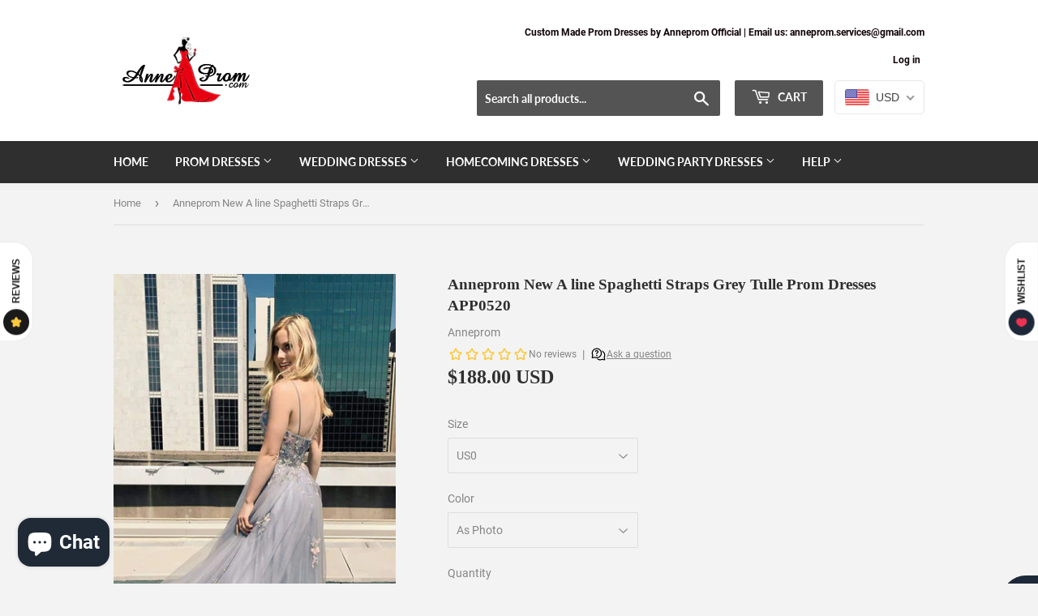

--- FILE ---
content_type: text/html; charset=utf-8
request_url: https://www.anneprom.com/products/anneprom-new-a-line-spaghetti-straps-grey-tulle-prom-dresses-app0520
body_size: 36837
content:
<!doctype html>
<html class="no-touch no-js">
<head>
  <script>(function(H){H.className=H.className.replace(/\bno-js\b/,'js')})(document.documentElement)</script>
  <!-- Basic page needs ================================================== -->
  <meta charset="utf-8">
  <meta http-equiv="X-UA-Compatible" content="IE=edge,chrome=1">
<meta name="p:domain_verify" content="ce46f27fd65ed0bfd457994fbdd6a59d"/>
  
  <link rel="shortcut icon" href="//www.anneprom.com/cdn/shop/files/littlelogo1_ff7586f3-d73b-4b4a-b2bd-a6c7f418c763_32x32.png?v=1613595638" type="image/png" />
    <Meta name="robots" content="index, follow, max-snippet:-1, max-image-preview: large, max-video-preview:-1" />
  

  <!-- Title and description ================================================== -->
  <title>
  Anneprom New A line Spaghetti Straps Grey Tulle Prom Dresses APP0520
  </title>

  
    <meta name="description" content="Anneprom New A line Spaghetti Straps Grey Tulle Prom Dresses APP0520 Welcome to our store, thanks for your interest in our dresses, we accept Credit Card and PayPal payment.Dresses can be made with custom sizes and color, wholesale and retail are also warmly welcomed. Service email: anneprom@hotmail.com or anneprom.ser">
  

  <!-- Product meta ================================================== -->
  <!-- /snippets/social-meta-tags.liquid -->




<meta property="og:site_name" content="Anneprom">
<meta property="og:url" content="https://www.anneprom.com/products/anneprom-new-a-line-spaghetti-straps-grey-tulle-prom-dresses-app0520">
<meta property="og:title" content="Anneprom New A line Spaghetti Straps Grey Tulle Prom Dresses APP0520">
<meta property="og:type" content="product">
<meta property="og:description" content="Anneprom New A line Spaghetti Straps Grey Tulle Prom Dresses APP0520 Welcome to our store, thanks for your interest in our dresses, we accept Credit Card and PayPal payment.Dresses can be made with custom sizes and color, wholesale and retail are also warmly welcomed. Service email: anneprom@hotmail.com or anneprom.ser">

  <meta property="og:price:amount" content="188.00">
  <meta property="og:price:currency" content="USD">

<meta property="og:image" content="http://www.anneprom.com/cdn/shop/products/QQ_20211217171621_1200x1200.png?v=1639733922"><meta property="og:image" content="http://www.anneprom.com/cdn/shop/products/QQ_20211217171643_1200x1200.png?v=1639733922"><meta property="og:image" content="http://www.anneprom.com/cdn/shop/products/QQ_20211217171653_1200x1200.png?v=1639733922">
<meta property="og:image:secure_url" content="https://www.anneprom.com/cdn/shop/products/QQ_20211217171621_1200x1200.png?v=1639733922"><meta property="og:image:secure_url" content="https://www.anneprom.com/cdn/shop/products/QQ_20211217171643_1200x1200.png?v=1639733922"><meta property="og:image:secure_url" content="https://www.anneprom.com/cdn/shop/products/QQ_20211217171653_1200x1200.png?v=1639733922">


  <meta name="twitter:site" content="@anneprom1">

<meta name="twitter:card" content="summary_large_image">
<meta name="twitter:title" content="Anneprom New A line Spaghetti Straps Grey Tulle Prom Dresses APP0520">
<meta name="twitter:description" content="Anneprom New A line Spaghetti Straps Grey Tulle Prom Dresses APP0520 Welcome to our store, thanks for your interest in our dresses, we accept Credit Card and PayPal payment.Dresses can be made with custom sizes and color, wholesale and retail are also warmly welcomed. Service email: anneprom@hotmail.com or anneprom.ser">


  <!-- Helpers ================================================== -->
  <link rel="canonical" href="https://www.anneprom.com/products/anneprom-new-a-line-spaghetti-straps-grey-tulle-prom-dresses-app0520">
  <meta name="viewport" content="width=device-width,initial-scale=1">

  <!-- CSS ================================================== -->
  <link href="//www.anneprom.com/cdn/shop/t/2/assets/theme.scss.css?v=107031339146871609221728913803" rel="stylesheet" type="text/css" media="all" />

  <!-- Header hook for plugins ================================================== -->
  <script>window.performance && window.performance.mark && window.performance.mark('shopify.content_for_header.start');</script><meta name="google-site-verification" content="MTszdur-tdsgb_ZqOvqsvOan_Gz0j0V6hVzX60PMBOE">
<meta id="shopify-digital-wallet" name="shopify-digital-wallet" content="/37385863307/digital_wallets/dialog">
<meta name="shopify-checkout-api-token" content="b580de5d6cdc1d0e9424d97bf04f78ae">
<meta id="in-context-paypal-metadata" data-shop-id="37385863307" data-venmo-supported="false" data-environment="production" data-locale="en_US" data-paypal-v4="true" data-currency="USD">
<link rel="alternate" type="application/json+oembed" href="https://www.anneprom.com/products/anneprom-new-a-line-spaghetti-straps-grey-tulle-prom-dresses-app0520.oembed">
<script async="async" src="/checkouts/internal/preloads.js?locale=en-US"></script>
<script id="shopify-features" type="application/json">{"accessToken":"b580de5d6cdc1d0e9424d97bf04f78ae","betas":["rich-media-storefront-analytics"],"domain":"www.anneprom.com","predictiveSearch":true,"shopId":37385863307,"locale":"en"}</script>
<script>var Shopify = Shopify || {};
Shopify.shop = "anneprom.myshopify.com";
Shopify.locale = "en";
Shopify.currency = {"active":"USD","rate":"1.0"};
Shopify.country = "US";
Shopify.theme = {"name":"Supply","id":94090625163,"schema_name":"Supply","schema_version":"8.9.15","theme_store_id":679,"role":"main"};
Shopify.theme.handle = "null";
Shopify.theme.style = {"id":null,"handle":null};
Shopify.cdnHost = "www.anneprom.com/cdn";
Shopify.routes = Shopify.routes || {};
Shopify.routes.root = "/";</script>
<script type="module">!function(o){(o.Shopify=o.Shopify||{}).modules=!0}(window);</script>
<script>!function(o){function n(){var o=[];function n(){o.push(Array.prototype.slice.apply(arguments))}return n.q=o,n}var t=o.Shopify=o.Shopify||{};t.loadFeatures=n(),t.autoloadFeatures=n()}(window);</script>
<script id="shop-js-analytics" type="application/json">{"pageType":"product"}</script>
<script defer="defer" async type="module" src="//www.anneprom.com/cdn/shopifycloud/shop-js/modules/v2/client.init-shop-cart-sync_C5BV16lS.en.esm.js"></script>
<script defer="defer" async type="module" src="//www.anneprom.com/cdn/shopifycloud/shop-js/modules/v2/chunk.common_CygWptCX.esm.js"></script>
<script type="module">
  await import("//www.anneprom.com/cdn/shopifycloud/shop-js/modules/v2/client.init-shop-cart-sync_C5BV16lS.en.esm.js");
await import("//www.anneprom.com/cdn/shopifycloud/shop-js/modules/v2/chunk.common_CygWptCX.esm.js");

  window.Shopify.SignInWithShop?.initShopCartSync?.({"fedCMEnabled":true,"windoidEnabled":true});

</script>
<script>(function() {
  var isLoaded = false;
  function asyncLoad() {
    if (isLoaded) return;
    isLoaded = true;
    var urls = ["\/\/code.tidio.co\/qhuhtxd5geztljn3znsbvnow7j5xwvju.js?shop=anneprom.myshopify.com","\/\/staticw2.yotpo.com\/1Tefh8JHu6VxTXBgSZu8ULU9aS3ti50TXlMNtGRk\/widget.js?shop=anneprom.myshopify.com","\/\/staticw2.yotpo.com\/1Tefh8JHu6VxTXBgSZu8ULU9aS3ti50TXlMNtGRk\/widget.js?shop=anneprom.myshopify.com","\/\/staticw2.yotpo.com\/1Tefh8JHu6VxTXBgSZu8ULU9aS3ti50TXlMNtGRk\/widget.js?shop=anneprom.myshopify.com"];
    for (var i = 0; i < urls.length; i++) {
      var s = document.createElement('script');
      s.type = 'text/javascript';
      s.async = true;
      s.src = urls[i];
      var x = document.getElementsByTagName('script')[0];
      x.parentNode.insertBefore(s, x);
    }
  };
  if(window.attachEvent) {
    window.attachEvent('onload', asyncLoad);
  } else {
    window.addEventListener('load', asyncLoad, false);
  }
})();</script>
<script id="__st">var __st={"a":37385863307,"offset":28800,"reqid":"040b9e3a-6bb5-4bd3-bf11-3828d151f3ef-1768677897","pageurl":"www.anneprom.com\/products\/anneprom-new-a-line-spaghetti-straps-grey-tulle-prom-dresses-app0520","u":"2a80e245ad7f","p":"product","rtyp":"product","rid":6695101366411};</script>
<script>window.ShopifyPaypalV4VisibilityTracking = true;</script>
<script id="captcha-bootstrap">!function(){'use strict';const t='contact',e='account',n='new_comment',o=[[t,t],['blogs',n],['comments',n],[t,'customer']],c=[[e,'customer_login'],[e,'guest_login'],[e,'recover_customer_password'],[e,'create_customer']],r=t=>t.map((([t,e])=>`form[action*='/${t}']:not([data-nocaptcha='true']) input[name='form_type'][value='${e}']`)).join(','),a=t=>()=>t?[...document.querySelectorAll(t)].map((t=>t.form)):[];function s(){const t=[...o],e=r(t);return a(e)}const i='password',u='form_key',d=['recaptcha-v3-token','g-recaptcha-response','h-captcha-response',i],f=()=>{try{return window.sessionStorage}catch{return}},m='__shopify_v',_=t=>t.elements[u];function p(t,e,n=!1){try{const o=window.sessionStorage,c=JSON.parse(o.getItem(e)),{data:r}=function(t){const{data:e,action:n}=t;return t[m]||n?{data:e,action:n}:{data:t,action:n}}(c);for(const[e,n]of Object.entries(r))t.elements[e]&&(t.elements[e].value=n);n&&o.removeItem(e)}catch(o){console.error('form repopulation failed',{error:o})}}const l='form_type',E='cptcha';function T(t){t.dataset[E]=!0}const w=window,h=w.document,L='Shopify',v='ce_forms',y='captcha';let A=!1;((t,e)=>{const n=(g='f06e6c50-85a8-45c8-87d0-21a2b65856fe',I='https://cdn.shopify.com/shopifycloud/storefront-forms-hcaptcha/ce_storefront_forms_captcha_hcaptcha.v1.5.2.iife.js',D={infoText:'Protected by hCaptcha',privacyText:'Privacy',termsText:'Terms'},(t,e,n)=>{const o=w[L][v],c=o.bindForm;if(c)return c(t,g,e,D).then(n);var r;o.q.push([[t,g,e,D],n]),r=I,A||(h.body.append(Object.assign(h.createElement('script'),{id:'captcha-provider',async:!0,src:r})),A=!0)});var g,I,D;w[L]=w[L]||{},w[L][v]=w[L][v]||{},w[L][v].q=[],w[L][y]=w[L][y]||{},w[L][y].protect=function(t,e){n(t,void 0,e),T(t)},Object.freeze(w[L][y]),function(t,e,n,w,h,L){const[v,y,A,g]=function(t,e,n){const i=e?o:[],u=t?c:[],d=[...i,...u],f=r(d),m=r(i),_=r(d.filter((([t,e])=>n.includes(e))));return[a(f),a(m),a(_),s()]}(w,h,L),I=t=>{const e=t.target;return e instanceof HTMLFormElement?e:e&&e.form},D=t=>v().includes(t);t.addEventListener('submit',(t=>{const e=I(t);if(!e)return;const n=D(e)&&!e.dataset.hcaptchaBound&&!e.dataset.recaptchaBound,o=_(e),c=g().includes(e)&&(!o||!o.value);(n||c)&&t.preventDefault(),c&&!n&&(function(t){try{if(!f())return;!function(t){const e=f();if(!e)return;const n=_(t);if(!n)return;const o=n.value;o&&e.removeItem(o)}(t);const e=Array.from(Array(32),(()=>Math.random().toString(36)[2])).join('');!function(t,e){_(t)||t.append(Object.assign(document.createElement('input'),{type:'hidden',name:u})),t.elements[u].value=e}(t,e),function(t,e){const n=f();if(!n)return;const o=[...t.querySelectorAll(`input[type='${i}']`)].map((({name:t})=>t)),c=[...d,...o],r={};for(const[a,s]of new FormData(t).entries())c.includes(a)||(r[a]=s);n.setItem(e,JSON.stringify({[m]:1,action:t.action,data:r}))}(t,e)}catch(e){console.error('failed to persist form',e)}}(e),e.submit())}));const S=(t,e)=>{t&&!t.dataset[E]&&(n(t,e.some((e=>e===t))),T(t))};for(const o of['focusin','change'])t.addEventListener(o,(t=>{const e=I(t);D(e)&&S(e,y())}));const B=e.get('form_key'),M=e.get(l),P=B&&M;t.addEventListener('DOMContentLoaded',(()=>{const t=y();if(P)for(const e of t)e.elements[l].value===M&&p(e,B);[...new Set([...A(),...v().filter((t=>'true'===t.dataset.shopifyCaptcha))])].forEach((e=>S(e,t)))}))}(h,new URLSearchParams(w.location.search),n,t,e,['guest_login'])})(!0,!0)}();</script>
<script integrity="sha256-4kQ18oKyAcykRKYeNunJcIwy7WH5gtpwJnB7kiuLZ1E=" data-source-attribution="shopify.loadfeatures" defer="defer" src="//www.anneprom.com/cdn/shopifycloud/storefront/assets/storefront/load_feature-a0a9edcb.js" crossorigin="anonymous"></script>
<script data-source-attribution="shopify.dynamic_checkout.dynamic.init">var Shopify=Shopify||{};Shopify.PaymentButton=Shopify.PaymentButton||{isStorefrontPortableWallets:!0,init:function(){window.Shopify.PaymentButton.init=function(){};var t=document.createElement("script");t.src="https://www.anneprom.com/cdn/shopifycloud/portable-wallets/latest/portable-wallets.en.js",t.type="module",document.head.appendChild(t)}};
</script>
<script data-source-attribution="shopify.dynamic_checkout.buyer_consent">
  function portableWalletsHideBuyerConsent(e){var t=document.getElementById("shopify-buyer-consent"),n=document.getElementById("shopify-subscription-policy-button");t&&n&&(t.classList.add("hidden"),t.setAttribute("aria-hidden","true"),n.removeEventListener("click",e))}function portableWalletsShowBuyerConsent(e){var t=document.getElementById("shopify-buyer-consent"),n=document.getElementById("shopify-subscription-policy-button");t&&n&&(t.classList.remove("hidden"),t.removeAttribute("aria-hidden"),n.addEventListener("click",e))}window.Shopify?.PaymentButton&&(window.Shopify.PaymentButton.hideBuyerConsent=portableWalletsHideBuyerConsent,window.Shopify.PaymentButton.showBuyerConsent=portableWalletsShowBuyerConsent);
</script>
<script>
  function portableWalletsCleanup(e){e&&e.src&&console.error("Failed to load portable wallets script "+e.src);var t=document.querySelectorAll("shopify-accelerated-checkout .shopify-payment-button__skeleton, shopify-accelerated-checkout-cart .wallet-cart-button__skeleton"),e=document.getElementById("shopify-buyer-consent");for(let e=0;e<t.length;e++)t[e].remove();e&&e.remove()}function portableWalletsNotLoadedAsModule(e){e instanceof ErrorEvent&&"string"==typeof e.message&&e.message.includes("import.meta")&&"string"==typeof e.filename&&e.filename.includes("portable-wallets")&&(window.removeEventListener("error",portableWalletsNotLoadedAsModule),window.Shopify.PaymentButton.failedToLoad=e,"loading"===document.readyState?document.addEventListener("DOMContentLoaded",window.Shopify.PaymentButton.init):window.Shopify.PaymentButton.init())}window.addEventListener("error",portableWalletsNotLoadedAsModule);
</script>

<script type="module" src="https://www.anneprom.com/cdn/shopifycloud/portable-wallets/latest/portable-wallets.en.js" onError="portableWalletsCleanup(this)" crossorigin="anonymous"></script>
<script nomodule>
  document.addEventListener("DOMContentLoaded", portableWalletsCleanup);
</script>

<script id='scb4127' type='text/javascript' async='' src='https://www.anneprom.com/cdn/shopifycloud/privacy-banner/storefront-banner.js'></script><link id="shopify-accelerated-checkout-styles" rel="stylesheet" media="screen" href="https://www.anneprom.com/cdn/shopifycloud/portable-wallets/latest/accelerated-checkout-backwards-compat.css" crossorigin="anonymous">
<style id="shopify-accelerated-checkout-cart">
        #shopify-buyer-consent {
  margin-top: 1em;
  display: inline-block;
  width: 100%;
}

#shopify-buyer-consent.hidden {
  display: none;
}

#shopify-subscription-policy-button {
  background: none;
  border: none;
  padding: 0;
  text-decoration: underline;
  font-size: inherit;
  cursor: pointer;
}

#shopify-subscription-policy-button::before {
  box-shadow: none;
}

      </style>

<script>window.performance && window.performance.mark && window.performance.mark('shopify.content_for_header.end');</script>

  
  

  <script src="//www.anneprom.com/cdn/shop/t/2/assets/jquery-2.2.3.min.js?v=58211863146907186831585456390" type="text/javascript"></script>

  <script src="//www.anneprom.com/cdn/shop/t/2/assets/lazysizes.min.js?v=8147953233334221341585456391" async="async"></script>
  <script src="//www.anneprom.com/cdn/shop/t/2/assets/vendor.js?v=106177282645720727331585456394" defer="defer"></script>
  <script src="//www.anneprom.com/cdn/shop/t/2/assets/theme.js?v=173476623164101215131586134776" defer="defer"></script>
 <meta name="google-site-verification" content="XqHle2x-beRZSRHUemETButGDimENm_sQ5Y1N8E6GRE" />
<meta name="msvalidate.01" content="099E9576B46BCD8C274663B0DB00DF87" />
 
<!-- Google Tag Manager -->
<script>(function(w,d,s,l,i){w[l]=w[l]||[];w[l].push({'gtm.start':
new Date().getTime(),event:'gtm.js'});var f=d.getElementsByTagName(s)[0],
j=d.createElement(s),dl=l!='dataLayer'?'&l='+l:'';j.async=true;j.src=
'https://www.googletagmanager.com/gtm.js?id='+i+dl;f.parentNode.insertBefore(j,f);
})(window,document,'script','dataLayer','GTM-WFCHZRZ');</script>
<!-- End Google Tag Manager -->

<!-- BEGIN app block: shopify://apps/beast-currency-converter/blocks/doubly/267afa86-a419-4d5b-a61b-556038e7294d -->


	<script>
		var DoublyGlobalCurrency, catchXHR = true, bccAppVersion = 1;
       	var DoublyGlobal = {
			theme : 'flags_theme',
			spanClass : 'money',
			cookieName : '_g1586507642',
			ratesUrl :  'https://init.grizzlyapps.com/9e32c84f0db4f7b1eb40c32bdb0bdea9',
			geoUrl : 'https://currency.grizzlyapps.com/83d400c612f9a099fab8f76dcab73a48',
			shopCurrency : 'USD',
            allowedCurrencies : '["USD","EUR","GBP","CAD","AUD"]',
			countriesJSON : '[]',
			currencyMessage : 'All orders are processed in USD. While the content of your cart is currently displayed in <span class="selected-currency"></span>, you will checkout using USD at the most current exchange rate.',
            currencyFormat : 'money_with_currency_format',
			euroFormat : 'amount',
            removeDecimals : 0,
            roundDecimals : 0,
            roundTo : '99',
            autoSwitch : 0,
			showPriceOnHover : 0,
            showCurrencyMessage : false,
			hideConverter : '',
			forceJqueryLoad : false,
			beeketing : true,
			themeScript : '',
			customerScriptBefore : '',
			customerScriptAfter : '',
			debug: false
		};

		<!-- inline script: fixes + various plugin js functions -->
		DoublyGlobal.themeScript = "if(DoublyGlobal.debug) debugger;jQueryGrizzly('head').append('<style> .doubly-wrapper { display: inline-block; margin: 0 0 1px 14px } .doubly-message { margin:0px 0px 20px; } @media screen and (min-width:894px) { .site-header .wrapper .grid-item { width: 40% } .site-header .wrapper .grid-item.large--text-right { width: 60% } .search-bar { max-width: 50% } } @media screen and (min-width:769px) and (max-width:893px) { .search-bar { max-width: 45% } .site-header .wrapper .grid-item { width: 34% } .site-header .wrapper .grid-item.large--text-right { width: 66% } } @media screen and (max-width:768px) { #mobileNavBar .cart-toggle { display: inline-block; float: right } .site-header .wrapper .grid-item .doubly-nice-select { display: none } .doubly-nice-select .current { color:#ffffff !important; } .doubly-nice-select:after { border-color:#ffffff; } .doubly-wrapper { margin-top: 12px } } <\/style>'); if(jQueryGrizzly('.product-item--price .sale-tag').first().text().trim().length > 0) { if(jQueryGrizzly('.product-item--price .sale-tag').first().text().trim().indexOf('%') == -1) { var saveInitialText = jQueryGrizzly('.product-item--price .sale-tag').first().text().trim().substring(0,jQueryGrizzly('.product-item--price .sale-tag').first().text().trim().indexOf(' ')); } } else if(jQueryGrizzly('#comparePrice-product-template').first().text().trim().length > 0) { if(jQueryGrizzly('#comparePrice-product-template').first().text().trim().indexOf('%') == -1) { var saveInitialText = jQueryGrizzly('#comparePrice-product-template').first().text().trim().substring(0,jQueryGrizzly('#comparePrice-product-template').first().text().trim().indexOf(' ')); } } if (jQueryGrizzly('.site-header .wrapper .doubly-wrapper').length==0) { jQueryGrizzly('.site-header .wrapper .header-cart-btn').after('<div class=\"doubly-wrapper\"><\/div>'); } jQueryGrizzly('#mobileNavBar .cart-toggle').before('<div class=\"doubly-wrapper\"><\/div>'); jQueryGrizzly(document).ajaxComplete(function() { setTimeout(function(){ \/* old Supply theme *\/ if (jQueryGrizzly('.cart-form .cart-row').last().find('.doubly-message').length==0) { jQueryGrizzly('.cart-form .cart-row').last().prepend('<div class=\"doubly-message\"><\/div>'); } \/* new Supply theme *\/ if (jQueryGrizzly('#ajaxifyCart .cart-row').last().find('.doubly-message').length==0) { jQueryGrizzly('#ajaxifyCart .cart-row').last().prepend('<div class=\"doubly-message\"><\/div>'); } initExtraFeatures(); },100); }); jQueryGrizzly(document).ajaxComplete(function() { setTimeout(function(){ if (jQueryGrizzly('#ajaxifyCart .cart-row .grid .grid-item .h2>small>.'+spanClass).length==0) { jQueryGrizzly('#ajaxifyCart .cart-row .grid .grid-item .h2>small').wrapInner('<span class=\"'+spanClass+'\"><\/span>'); } if (jQueryGrizzly('#ajaxifyCart .cart-row .cart-subtotal .h1>small>.'+spanClass).length==0) { jQueryGrizzly('#ajaxifyCart .cart-row .cart-subtotal .h1>small').wrapInner('<span class=\"'+spanClass+'\"><\/span'); } DoublyCurrency.convertAll(jQueryGrizzly('[name=doubly-currencies]').val()); initExtraFeatures(); },1000); }); jQueryGrizzly('.single-option-selector').bind('change.ChangeCurrency',function() { if(jQueryGrizzly('#comparePrice-product-template').first().text().trim().indexOf('%') == -1) { jQueryGrizzly('#comparePrice-product-template').addClass(spanClass); if (jQueryGrizzly('#comparePrice-product-template>.'+spanClass).length!==0) { jQueryGrizzly('#comparePrice-product-template').html(jQueryGrizzly('#comparePrice-product-template>.'+spanClass).text()); } jQueryGrizzly('#comparePrice-product-template.'+spanClass).each(function() { var attributes = jQueryGrizzly.map(this.attributes, function(item) { return item.name; }); var moneyTag = jQueryGrizzly(this); jQueryGrizzly.each(attributes, function(i, item) { if (item!='class' && item!='style' && item!='id') { moneyTag.removeAttr(item); } }); }); } if(jQueryGrizzly('#productPrice-product-template>span>span.'+spanClass).length == 0) { jQueryGrizzly('#productPrice-product-template>span').first().addClass(spanClass); } if (jQueryGrizzly('#productPrice-product-template>span[aria-hidden=\"true\"]>s>span.' + spanClass).length == 0) { jQueryGrizzly('#productPrice-product-template>span[aria-hidden=\"true\"]>s').wrapInner('<span class=\"' + spanClass + '\"><\/span>'); } DoublyCurrency.convertAll(jQueryGrizzly('[name=doubly-currencies]').val()); initExtraFeatures(); if(jQueryGrizzly('#comparePrice-product-template').first().text().trim().indexOf('%') == -1) { var saveText = saveInitialText+' '+jQueryGrizzly('#comparePrice-product-template').text(); jQueryGrizzly('#comparePrice-product-template').text(saveText); } }); setTimeout(function(){ if(jQueryGrizzly('#productPrice-product-template>span>span.'+spanClass).length == 0) { jQueryGrizzly('#productPrice-product-template>span').first().addClass(spanClass); } if(jQueryGrizzly('#productPrice-product-template>span[aria-hidden=\"true\"]>s>span.'+spanClass).length == 0) { jQueryGrizzly('#productPrice-product-template>span[aria-hidden=\"true\"]>s').wrapInner('<span class=\"'+spanClass+'\"><\/span>'); } if(jQueryGrizzly('#comparePrice-product-template').first().text().trim().indexOf('%') == -1) { if(jQueryGrizzly('#comparePrice-product-template>span.'+spanClass).length == 0) { jQueryGrizzly('#comparePrice-product-template').addClass(spanClass); } } DoublyCurrency.convertAll(jQueryGrizzly('[name=doubly-currencies]').val()); if(jQueryGrizzly('#comparePrice-product-template').first().text().trim().indexOf('%') == -1) { if(jQueryGrizzly('#comparePrice-product-template').text().indexOf(saveInitialText) == -1) { var saveText = saveInitialText+' '+jQueryGrizzly('#comparePrice-product-template').text(); jQueryGrizzly('#comparePrice-product-template').text(saveText); } } if(jQueryGrizzly('.product-item--price .sale-tag').first().text().trim().indexOf('%') == -1) { if(jQueryGrizzly('.product-item--price .sale-tag').first().text().trim().indexOf(saveInitialText) == -1) { jQueryGrizzly('.product-item--price .sale-tag').each(function(){ var saveText = saveInitialText+' '+jQueryGrizzly(this).text(); jQueryGrizzly(this).text(saveText); }); } } },1000); function afterCurrencySwitcherInit() { jQueryGrizzly('#mobileNavBar .doubly-wrapper .doubly-nice-select').addClass('slim'); jQueryGrizzly('[name=doubly-currencies]').change(function() { if(jQueryGrizzly('#comparePrice-product-template').first().text().trim().indexOf('%') == -1) { if(jQueryGrizzly('#comparePrice-product-template').text().indexOf(saveInitialText) == -1) { var saveText = saveInitialText+' '+jQueryGrizzly('#comparePrice-product-template').text(); jQueryGrizzly('#comparePrice-product-template').text(saveText); } } if(jQueryGrizzly('.product-item--price .sale-tag').first().text().trim().indexOf('%') == -1) { jQueryGrizzly('.product-item--price .sale-tag').each(function(){ if(jQueryGrizzly(this).text().indexOf(saveInitialText) == -1) { var saveText = saveInitialText+' '+jQueryGrizzly(this).text(); jQueryGrizzly(this).text(saveText); } }); } }); } if(jQueryGrizzly('.product-item--price .sale-tag').first().text().trim().indexOf('%') == -1) { jQueryGrizzly('.product-item--price .sale-tag').addClass(spanClass); jQueryGrizzly('.product-item--price .sale-tag').each(function() { if(jQueryGrizzly(this).find('>span.'+spanClass).length > 0) { var amountText = jQueryGrizzly(this).find('>span.'+spanClass).text(); jQueryGrizzly(this).html(amountText); } }); } jQueryGrizzly('.product-item--price .h1>small[aria-hidden=\"true\"]').wrapInner('<span class=\"'+spanClass+'\"><\/span>'); jQueryGrizzly('.product-item--price .h1>small>s>small[aria-hidden=\"true\"]').wrapInner('<span class=\"'+spanClass+'\"><\/span>');";
                    DoublyGlobal.initNiceSelect = function(){
                        !function(e) {
                            e.fn.niceSelect = function() {
                                this.each(function() {
                                    var s = e(this);
                                    var t = s.next()
                                    , n = s.find('option')
                                    , a = s.find('option:selected');
                                    t.find('.current').html('<span class="flags flags-' + a.data('country') + '"></span> &nbsp;' + a.data('display') || a.text());
                                }),
                                e(document).off('.nice_select'),
                                e(document).on('click.nice_select', '.doubly-nice-select.doubly-nice-select', function(s) {
                                    var t = e(this);
                                    e('.doubly-nice-select').not(t).removeClass('open'),
                                    t.toggleClass('open'),
                                    t.hasClass('open') ? (t.find('.option'),
                                    t.find('.focus').removeClass('focus'),
                                    t.find('.selected').addClass('focus')) : t.focus()
                                }),
                                e(document).on('click.nice_select', function(s) {
                                    0 === e(s.target).closest('.doubly-nice-select').length && e('.doubly-nice-select').removeClass('open').find('.option')
                                }),
                                e(document).on('click.nice_select', '.doubly-nice-select .option', function(s) {
                                    var t = e(this);
                                    e('.doubly-nice-select').each(function() {
                                        var s = e(this).find('.option[data-value="' + t.data('value') + '"]')
                                        , n = s.closest('.doubly-nice-select');
                                        n.find('.selected').removeClass('selected'),
                                        s.addClass('selected');
                                        var a = '<span class="flags flags-' + s.data('country') + '"></span> &nbsp;' + s.data('display') || s.text();
                                        n.find('.current').html(a),
                                        n.prev('select').val(s.data('value')).trigger('change')
                                    })
                                }),
                                e(document).on('keydown.nice_select', '.doubly-nice-select', function(s) {
                                    var t = e(this)
                                    , n = e(t.find('.focus') || t.find('.list .option.selected'));
                                    if (32 == s.keyCode || 13 == s.keyCode)
                                        return t.hasClass('open') ? n.trigger('click') : t.trigger('click'),
                                        !1;
                                    if (40 == s.keyCode)
                                        return t.hasClass('open') ? n.next().length > 0 && (t.find('.focus').removeClass('focus'),
                                        n.next().addClass('focus')) : t.trigger('click'),
                                        !1;
                                    if (38 == s.keyCode)
                                        return t.hasClass('open') ? n.prev().length > 0 && (t.find('.focus').removeClass('focus'),
                                        n.prev().addClass('focus')) : t.trigger('click'),
                                        !1;
                                    if (27 == s.keyCode)
                                        t.hasClass('open') && t.trigger('click');
                                    else if (9 == s.keyCode && t.hasClass('open'))
                                        return !1
                                })
                            }
                        }(jQueryGrizzly);
                    };
                DoublyGlobal.addSelect = function(){
                    /* add select in select wrapper or body */  
                    if (jQueryGrizzly('.doubly-wrapper').length>0) { 
                        var doublyWrapper = '.doubly-wrapper';
                    } else if (jQueryGrizzly('.doubly-float').length==0) {
                        var doublyWrapper = '.doubly-float';
                        jQueryGrizzly('body').append('<div class="doubly-float"></div>');
                    }
                    document.querySelectorAll(doublyWrapper).forEach(function(el) {
                        el.insertAdjacentHTML('afterbegin', '<select class="currency-switcher right" name="doubly-currencies"><option value="USD" data-country="United-States" data-currency-symbol="&#36;" data-display="USD">US Dollar</option><option value="EUR" data-country="European-Union" data-currency-symbol="&#8364;" data-display="EUR">Euro</option><option value="GBP" data-country="United-Kingdom" data-currency-symbol="&#163;" data-display="GBP">British Pound Sterling</option><option value="CAD" data-country="Canada" data-currency-symbol="&#36;" data-display="CAD">Canadian Dollar</option><option value="AUD" data-country="Australia" data-currency-symbol="&#36;" data-display="AUD">Australian Dollar</option></select> <div class="doubly-nice-select currency-switcher right" data-nosnippet> <span class="current notranslate"></span> <ul class="list"> <li class="option notranslate" data-value="USD" data-country="United-States" data-currency-symbol="&#36;" data-display="USD"><span class="flags flags-United-States"></span> &nbsp;US Dollar</li><li class="option notranslate" data-value="EUR" data-country="European-Union" data-currency-symbol="&#8364;" data-display="EUR"><span class="flags flags-European-Union"></span> &nbsp;Euro</li><li class="option notranslate" data-value="GBP" data-country="United-Kingdom" data-currency-symbol="&#163;" data-display="GBP"><span class="flags flags-United-Kingdom"></span> &nbsp;British Pound Sterling</li><li class="option notranslate" data-value="CAD" data-country="Canada" data-currency-symbol="&#36;" data-display="CAD"><span class="flags flags-Canada"></span> &nbsp;Canadian Dollar</li><li class="option notranslate" data-value="AUD" data-country="Australia" data-currency-symbol="&#36;" data-display="AUD"><span class="flags flags-Australia"></span> &nbsp;Australian Dollar</li> </ul> </div>');
                    });
                }
		var bbb = "";
	</script>
	
	
	<!-- inline styles -->
	<style> 
		
		.flags{background-image:url("https://cdn.shopify.com/extensions/01997e3d-dbe8-7f57-a70f-4120f12c2b07/currency-54/assets/currency-flags.png")}
		.flags-small{background-image:url("https://cdn.shopify.com/extensions/01997e3d-dbe8-7f57-a70f-4120f12c2b07/currency-54/assets/currency-flags-small.png")}
		select.currency-switcher{display:none}.doubly-nice-select{-webkit-tap-highlight-color:transparent;background-color:#fff;border-radius:5px;border:1px solid #e8e8e8;box-sizing:border-box;cursor:pointer;display:block;float:left;font-family:"Helvetica Neue",Arial;font-size:14px;font-weight:400;height:42px;line-height:40px;outline:0;padding-left:12px;padding-right:30px;position:relative;text-align:left!important;transition:none;/*transition:all .2s ease-in-out;*/-webkit-user-select:none;-moz-user-select:none;-ms-user-select:none;user-select:none;white-space:nowrap;width:auto}.doubly-nice-select:hover{border-color:#dbdbdb}.doubly-nice-select.open,.doubly-nice-select:active,.doubly-nice-select:focus{border-color:#88bfff}.doubly-nice-select:after{border-bottom:2px solid #999;border-right:2px solid #999;content:"";display:block;height:5px;box-sizing:content-box;pointer-events:none;position:absolute;right:14px;top:16px;-webkit-transform-origin:66% 66%;transform-origin:66% 66%;-webkit-transform:rotate(45deg);transform:rotate(45deg);transition:transform .15s ease-in-out;width:5px}.doubly-nice-select.open:after{-webkit-transform:rotate(-135deg);transform:rotate(-135deg)}.doubly-nice-select.open .list{opacity:1;pointer-events:auto;-webkit-transform:scale(1) translateY(0);transform:scale(1) translateY(0); z-index:1000000 !important;}.doubly-nice-select.disabled{border-color:#ededed;color:#999;pointer-events:none}.doubly-nice-select.disabled:after{border-color:#ccc}.doubly-nice-select.wide{width:100%}.doubly-nice-select.wide .list{left:0!important;right:0!important}.doubly-nice-select.right{float:right}.doubly-nice-select.right .list{left:auto;right:0}.doubly-nice-select.small{font-size:12px;height:36px;line-height:34px}.doubly-nice-select.small:after{height:4px;width:4px}.flags-Afghanistan,.flags-Albania,.flags-Algeria,.flags-Andorra,.flags-Angola,.flags-Antigua-and-Barbuda,.flags-Argentina,.flags-Armenia,.flags-Aruba,.flags-Australia,.flags-Austria,.flags-Azerbaijan,.flags-Bahamas,.flags-Bahrain,.flags-Bangladesh,.flags-Barbados,.flags-Belarus,.flags-Belgium,.flags-Belize,.flags-Benin,.flags-Bermuda,.flags-Bhutan,.flags-Bitcoin,.flags-Bolivia,.flags-Bosnia-and-Herzegovina,.flags-Botswana,.flags-Brazil,.flags-Brunei,.flags-Bulgaria,.flags-Burkina-Faso,.flags-Burundi,.flags-Cambodia,.flags-Cameroon,.flags-Canada,.flags-Cape-Verde,.flags-Cayman-Islands,.flags-Central-African-Republic,.flags-Chad,.flags-Chile,.flags-China,.flags-Colombia,.flags-Comoros,.flags-Congo-Democratic,.flags-Congo-Republic,.flags-Costa-Rica,.flags-Cote-d_Ivoire,.flags-Croatia,.flags-Cuba,.flags-Curacao,.flags-Cyprus,.flags-Czech-Republic,.flags-Denmark,.flags-Djibouti,.flags-Dominica,.flags-Dominican-Republic,.flags-East-Timor,.flags-Ecuador,.flags-Egypt,.flags-El-Salvador,.flags-Equatorial-Guinea,.flags-Eritrea,.flags-Estonia,.flags-Ethiopia,.flags-European-Union,.flags-Falkland-Islands,.flags-Fiji,.flags-Finland,.flags-France,.flags-Gabon,.flags-Gambia,.flags-Georgia,.flags-Germany,.flags-Ghana,.flags-Gibraltar,.flags-Grecee,.flags-Grenada,.flags-Guatemala,.flags-Guernsey,.flags-Guinea,.flags-Guinea-Bissau,.flags-Guyana,.flags-Haiti,.flags-Honduras,.flags-Hong-Kong,.flags-Hungary,.flags-IMF,.flags-Iceland,.flags-India,.flags-Indonesia,.flags-Iran,.flags-Iraq,.flags-Ireland,.flags-Isle-of-Man,.flags-Israel,.flags-Italy,.flags-Jamaica,.flags-Japan,.flags-Jersey,.flags-Jordan,.flags-Kazakhstan,.flags-Kenya,.flags-Korea-North,.flags-Korea-South,.flags-Kosovo,.flags-Kuwait,.flags-Kyrgyzstan,.flags-Laos,.flags-Latvia,.flags-Lebanon,.flags-Lesotho,.flags-Liberia,.flags-Libya,.flags-Liechtenstein,.flags-Lithuania,.flags-Luxembourg,.flags-Macao,.flags-Macedonia,.flags-Madagascar,.flags-Malawi,.flags-Malaysia,.flags-Maldives,.flags-Mali,.flags-Malta,.flags-Marshall-Islands,.flags-Mauritania,.flags-Mauritius,.flags-Mexico,.flags-Micronesia-_Federated_,.flags-Moldova,.flags-Monaco,.flags-Mongolia,.flags-Montenegro,.flags-Morocco,.flags-Mozambique,.flags-Myanmar,.flags-Namibia,.flags-Nauru,.flags-Nepal,.flags-Netherlands,.flags-New-Zealand,.flags-Nicaragua,.flags-Niger,.flags-Nigeria,.flags-Norway,.flags-Oman,.flags-Pakistan,.flags-Palau,.flags-Panama,.flags-Papua-New-Guinea,.flags-Paraguay,.flags-Peru,.flags-Philippines,.flags-Poland,.flags-Portugal,.flags-Qatar,.flags-Romania,.flags-Russia,.flags-Rwanda,.flags-Saint-Helena,.flags-Saint-Kitts-and-Nevis,.flags-Saint-Lucia,.flags-Saint-Vincent-and-the-Grenadines,.flags-Samoa,.flags-San-Marino,.flags-Sao-Tome-and-Principe,.flags-Saudi-Arabia,.flags-Seborga,.flags-Senegal,.flags-Serbia,.flags-Seychelles,.flags-Sierra-Leone,.flags-Singapore,.flags-Slovakia,.flags-Slovenia,.flags-Solomon-Islands,.flags-Somalia,.flags-South-Africa,.flags-South-Sudan,.flags-Spain,.flags-Sri-Lanka,.flags-Sudan,.flags-Suriname,.flags-Swaziland,.flags-Sweden,.flags-Switzerland,.flags-Syria,.flags-Taiwan,.flags-Tajikistan,.flags-Tanzania,.flags-Thailand,.flags-Togo,.flags-Tonga,.flags-Trinidad-and-Tobago,.flags-Tunisia,.flags-Turkey,.flags-Turkmenistan,.flags-Tuvalu,.flags-Uganda,.flags-Ukraine,.flags-United-Arab-Emirates,.flags-United-Kingdom,.flags-United-States,.flags-Uruguay,.flags-Uzbekistan,.flags-Vanuatu,.flags-Vatican-City,.flags-Venezuela,.flags-Vietnam,.flags-Wallis-and-Futuna,.flags-XAG,.flags-XAU,.flags-XPT,.flags-Yemen,.flags-Zambia,.flags-Zimbabwe{width:30px;height:20px}.doubly-nice-select.small .option{line-height:34px;min-height:34px}.doubly-nice-select .list{background-color:#fff;border-radius:5px;box-shadow:0 0 0 1px rgba(68,68,68,.11);box-sizing:border-box;margin:4px 0 0!important;opacity:0;overflow:scroll;overflow-x:hidden;padding:0;pointer-events:none;position:absolute;top:100%;max-height:260px;left:0;-webkit-transform-origin:50% 0;transform-origin:50% 0;-webkit-transform:scale(.75) translateY(-21px);transform:scale(.75) translateY(-21px);transition:all .2s cubic-bezier(.5,0,0,1.25),opacity .15s ease-out;z-index:100000}.doubly-nice-select .current img,.doubly-nice-select .option img{vertical-align:top;padding-top:10px}.doubly-nice-select .list:hover .option:not(:hover){background-color:transparent!important}.doubly-nice-select .option{font-size:13px !important;float:none!important;text-align:left !important;margin:0px !important;font-family:Helvetica Neue,Arial !important;letter-spacing:normal;text-transform:none;display:block!important;cursor:pointer;font-weight:400;line-height:40px!important;list-style:none;min-height:40px;min-width:55px;margin-bottom:0;outline:0;padding-left:18px!important;padding-right:52px!important;text-align:left;transition:all .2s}.doubly-nice-select .option.focus,.doubly-nice-select .option.selected.focus,.doubly-nice-select .option:hover{background-color:#f6f6f6}.doubly-nice-select .option.selected{font-weight:700}.doubly-nice-select .current img{line-height:45px}.doubly-nice-select.slim{padding:0 18px 0 0;height:20px;line-height:20px;border:0;background:0 0!important}.doubly-nice-select.slim .current .flags{margin-top:0 !important}.doubly-nice-select.slim:after{right:4px;top:6px}.flags{background-repeat:no-repeat;display:block;margin:10px 4px 0 0 !important;float:left}.flags-Zimbabwe{background-position:-5px -5px}.flags-Zambia{background-position:-45px -5px}.flags-Yemen{background-position:-85px -5px}.flags-Vietnam{background-position:-125px -5px}.flags-Venezuela{background-position:-165px -5px}.flags-Vatican-City{background-position:-205px -5px}.flags-Vanuatu{background-position:-245px -5px}.flags-Uzbekistan{background-position:-285px -5px}.flags-Uruguay{background-position:-325px -5px}.flags-United-States{background-position:-365px -5px}.flags-United-Kingdom{background-position:-405px -5px}.flags-United-Arab-Emirates{background-position:-445px -5px}.flags-Ukraine{background-position:-5px -35px}.flags-Uganda{background-position:-45px -35px}.flags-Tuvalu{background-position:-85px -35px}.flags-Turkmenistan{background-position:-125px -35px}.flags-Turkey{background-position:-165px -35px}.flags-Tunisia{background-position:-205px -35px}.flags-Trinidad-and-Tobago{background-position:-245px -35px}.flags-Tonga{background-position:-285px -35px}.flags-Togo{background-position:-325px -35px}.flags-Thailand{background-position:-365px -35px}.flags-Tanzania{background-position:-405px -35px}.flags-Tajikistan{background-position:-445px -35px}.flags-Taiwan{background-position:-5px -65px}.flags-Syria{background-position:-45px -65px}.flags-Switzerland{background-position:-85px -65px}.flags-Sweden{background-position:-125px -65px}.flags-Swaziland{background-position:-165px -65px}.flags-Suriname{background-position:-205px -65px}.flags-Sudan{background-position:-245px -65px}.flags-Sri-Lanka{background-position:-285px -65px}.flags-Spain{background-position:-325px -65px}.flags-South-Sudan{background-position:-365px -65px}.flags-South-Africa{background-position:-405px -65px}.flags-Somalia{background-position:-445px -65px}.flags-Solomon-Islands{background-position:-5px -95px}.flags-Slovenia{background-position:-45px -95px}.flags-Slovakia{background-position:-85px -95px}.flags-Singapore{background-position:-125px -95px}.flags-Sierra-Leone{background-position:-165px -95px}.flags-Seychelles{background-position:-205px -95px}.flags-Serbia{background-position:-245px -95px}.flags-Senegal{background-position:-285px -95px}.flags-Saudi-Arabia{background-position:-325px -95px}.flags-Sao-Tome-and-Principe{background-position:-365px -95px}.flags-San-Marino{background-position:-405px -95px}.flags-Samoa{background-position:-445px -95px}.flags-Saint-Vincent-and-the-Grenadines{background-position:-5px -125px}.flags-Saint-Lucia{background-position:-45px -125px}.flags-Saint-Kitts-and-Nevis{background-position:-85px -125px}.flags-Rwanda{background-position:-125px -125px}.flags-Russia{background-position:-165px -125px}.flags-Romania{background-position:-205px -125px}.flags-Qatar{background-position:-245px -125px}.flags-Portugal{background-position:-285px -125px}.flags-Poland{background-position:-325px -125px}.flags-Philippines{background-position:-365px -125px}.flags-Peru{background-position:-405px -125px}.flags-Paraguay{background-position:-445px -125px}.flags-Papua-New-Guinea{background-position:-5px -155px}.flags-Panama{background-position:-45px -155px}.flags-Palau{background-position:-85px -155px}.flags-Pakistan{background-position:-125px -155px}.flags-Oman{background-position:-165px -155px}.flags-Norway{background-position:-205px -155px}.flags-Nigeria{background-position:-245px -155px}.flags-Niger{background-position:-285px -155px}.flags-Nicaragua{background-position:-325px -155px}.flags-New-Zealand{background-position:-365px -155px}.flags-Netherlands{background-position:-405px -155px}.flags-Nepal{background-position:-445px -155px}.flags-Nauru{background-position:-5px -185px}.flags-Namibia{background-position:-45px -185px}.flags-Myanmar{background-position:-85px -185px}.flags-Mozambique{background-position:-125px -185px}.flags-Morocco{background-position:-165px -185px}.flags-Montenegro{background-position:-205px -185px}.flags-Mongolia{background-position:-245px -185px}.flags-Monaco{background-position:-285px -185px}.flags-Moldova{background-position:-325px -185px}.flags-Micronesia-_Federated_{background-position:-365px -185px}.flags-Mexico{background-position:-405px -185px}.flags-Mauritius{background-position:-445px -185px}.flags-Mauritania{background-position:-5px -215px}.flags-Marshall-Islands{background-position:-45px -215px}.flags-Malta{background-position:-85px -215px}.flags-Mali{background-position:-125px -215px}.flags-Maldives{background-position:-165px -215px}.flags-Malaysia{background-position:-205px -215px}.flags-Malawi{background-position:-245px -215px}.flags-Madagascar{background-position:-285px -215px}.flags-Macedonia{background-position:-325px -215px}.flags-Luxembourg{background-position:-365px -215px}.flags-Lithuania{background-position:-405px -215px}.flags-Liechtenstein{background-position:-445px -215px}.flags-Libya{background-position:-5px -245px}.flags-Liberia{background-position:-45px -245px}.flags-Lesotho{background-position:-85px -245px}.flags-Lebanon{background-position:-125px -245px}.flags-Latvia{background-position:-165px -245px}.flags-Laos{background-position:-205px -245px}.flags-Kyrgyzstan{background-position:-245px -245px}.flags-Kuwait{background-position:-285px -245px}.flags-Kosovo{background-position:-325px -245px}.flags-Korea-South{background-position:-365px -245px}.flags-Korea-North{background-position:-405px -245px}.flags-Kiribati{width:30px;height:20px;background-position:-445px -245px}.flags-Kenya{background-position:-5px -275px}.flags-Kazakhstan{background-position:-45px -275px}.flags-Jordan{background-position:-85px -275px}.flags-Japan{background-position:-125px -275px}.flags-Jamaica{background-position:-165px -275px}.flags-Italy{background-position:-205px -275px}.flags-Israel{background-position:-245px -275px}.flags-Ireland{background-position:-285px -275px}.flags-Iraq{background-position:-325px -275px}.flags-Iran{background-position:-365px -275px}.flags-Indonesia{background-position:-405px -275px}.flags-India{background-position:-445px -275px}.flags-Iceland{background-position:-5px -305px}.flags-Hungary{background-position:-45px -305px}.flags-Honduras{background-position:-85px -305px}.flags-Haiti{background-position:-125px -305px}.flags-Guyana{background-position:-165px -305px}.flags-Guinea{background-position:-205px -305px}.flags-Guinea-Bissau{background-position:-245px -305px}.flags-Guatemala{background-position:-285px -305px}.flags-Grenada{background-position:-325px -305px}.flags-Grecee{background-position:-365px -305px}.flags-Ghana{background-position:-405px -305px}.flags-Germany{background-position:-445px -305px}.flags-Georgia{background-position:-5px -335px}.flags-Gambia{background-position:-45px -335px}.flags-Gabon{background-position:-85px -335px}.flags-France{background-position:-125px -335px}.flags-Finland{background-position:-165px -335px}.flags-Fiji{background-position:-205px -335px}.flags-Ethiopia{background-position:-245px -335px}.flags-Estonia{background-position:-285px -335px}.flags-Eritrea{background-position:-325px -335px}.flags-Equatorial-Guinea{background-position:-365px -335px}.flags-El-Salvador{background-position:-405px -335px}.flags-Egypt{background-position:-445px -335px}.flags-Ecuador{background-position:-5px -365px}.flags-East-Timor{background-position:-45px -365px}.flags-Dominican-Republic{background-position:-85px -365px}.flags-Dominica{background-position:-125px -365px}.flags-Djibouti{background-position:-165px -365px}.flags-Denmark{background-position:-205px -365px}.flags-Czech-Republic{background-position:-245px -365px}.flags-Cyprus{background-position:-285px -365px}.flags-Cuba{background-position:-325px -365px}.flags-Croatia{background-position:-365px -365px}.flags-Cote-d_Ivoire{background-position:-405px -365px}.flags-Costa-Rica{background-position:-445px -365px}.flags-Congo-Republic{background-position:-5px -395px}.flags-Congo-Democratic{background-position:-45px -395px}.flags-Comoros{background-position:-85px -395px}.flags-Colombia{background-position:-125px -395px}.flags-China{background-position:-165px -395px}.flags-Chile{background-position:-205px -395px}.flags-Chad{background-position:-245px -395px}.flags-Central-African-Republic{background-position:-285px -395px}.flags-Cape-Verde{background-position:-325px -395px}.flags-Canada{background-position:-365px -395px}.flags-Cameroon{background-position:-405px -395px}.flags-Cambodia{background-position:-445px -395px}.flags-Burundi{background-position:-5px -425px}.flags-Burkina-Faso{background-position:-45px -425px}.flags-Bulgaria{background-position:-85px -425px}.flags-Brunei{background-position:-125px -425px}.flags-Brazil{background-position:-165px -425px}.flags-Botswana{background-position:-205px -425px}.flags-Bosnia-and-Herzegovina{background-position:-245px -425px}.flags-Bolivia{background-position:-285px -425px}.flags-Bhutan{background-position:-325px -425px}.flags-Benin{background-position:-365px -425px}.flags-Belize{background-position:-405px -425px}.flags-Belgium{background-position:-445px -425px}.flags-Belarus{background-position:-5px -455px}.flags-Barbados{background-position:-45px -455px}.flags-Bangladesh{background-position:-85px -455px}.flags-Bahrain{background-position:-125px -455px}.flags-Bahamas{background-position:-165px -455px}.flags-Azerbaijan{background-position:-205px -455px}.flags-Austria{background-position:-245px -455px}.flags-Australia{background-position:-285px -455px}.flags-Armenia{background-position:-325px -455px}.flags-Argentina{background-position:-365px -455px}.flags-Antigua-and-Barbuda{background-position:-405px -455px}.flags-Andorra{background-position:-445px -455px}.flags-Algeria{background-position:-5px -485px}.flags-Albania{background-position:-45px -485px}.flags-Afghanistan{background-position:-85px -485px}.flags-Bermuda{background-position:-125px -485px}.flags-European-Union{background-position:-165px -485px}.flags-XPT{background-position:-205px -485px}.flags-XAU{background-position:-245px -485px}.flags-XAG{background-position:-285px -485px}.flags-Wallis-and-Futuna{background-position:-325px -485px}.flags-Seborga{background-position:-365px -485px}.flags-Aruba{background-position:-405px -485px}.flags-Angola{background-position:-445px -485px}.flags-Saint-Helena{background-position:-485px -5px}.flags-Macao{background-position:-485px -35px}.flags-Jersey{background-position:-485px -65px}.flags-Isle-of-Man{background-position:-485px -95px}.flags-IMF{background-position:-485px -125px}.flags-Hong-Kong{background-position:-485px -155px}.flags-Guernsey{background-position:-485px -185px}.flags-Gibraltar{background-position:-485px -215px}.flags-Falkland-Islands{background-position:-485px -245px}.flags-Curacao{background-position:-485px -275px}.flags-Cayman-Islands{background-position:-485px -305px}.flags-Bitcoin{background-position:-485px -335px}.flags-small{background-repeat:no-repeat;display:block;margin:5px 3px 0 0 !important;border:1px solid #fff;box-sizing:content-box;float:left}.doubly-nice-select.open .list .flags-small{margin-top:15px  !important}.flags-small.flags-Zimbabwe{width:15px;height:10px;background-position:0 0}.flags-small.flags-Zambia{width:15px;height:10px;background-position:-15px 0}.flags-small.flags-Yemen{width:15px;height:10px;background-position:-30px 0}.flags-small.flags-Vietnam{width:15px;height:10px;background-position:-45px 0}.flags-small.flags-Venezuela{width:15px;height:10px;background-position:-60px 0}.flags-small.flags-Vatican-City{width:15px;height:10px;background-position:-75px 0}.flags-small.flags-Vanuatu{width:15px;height:10px;background-position:-90px 0}.flags-small.flags-Uzbekistan{width:15px;height:10px;background-position:-105px 0}.flags-small.flags-Uruguay{width:15px;height:10px;background-position:-120px 0}.flags-small.flags-United-Kingdom{width:15px;height:10px;background-position:-150px 0}.flags-small.flags-United-Arab-Emirates{width:15px;height:10px;background-position:-165px 0}.flags-small.flags-Ukraine{width:15px;height:10px;background-position:0 -10px}.flags-small.flags-Uganda{width:15px;height:10px;background-position:-15px -10px}.flags-small.flags-Tuvalu{width:15px;height:10px;background-position:-30px -10px}.flags-small.flags-Turkmenistan{width:15px;height:10px;background-position:-45px -10px}.flags-small.flags-Turkey{width:15px;height:10px;background-position:-60px -10px}.flags-small.flags-Tunisia{width:15px;height:10px;background-position:-75px -10px}.flags-small.flags-Trinidad-and-Tobago{width:15px;height:10px;background-position:-90px -10px}.flags-small.flags-Tonga{width:15px;height:10px;background-position:-105px -10px}.flags-small.flags-Togo{width:15px;height:10px;background-position:-120px -10px}.flags-small.flags-Thailand{width:15px;height:10px;background-position:-135px -10px}.flags-small.flags-Tanzania{width:15px;height:10px;background-position:-150px -10px}.flags-small.flags-Tajikistan{width:15px;height:10px;background-position:-165px -10px}.flags-small.flags-Taiwan{width:15px;height:10px;background-position:0 -20px}.flags-small.flags-Syria{width:15px;height:10px;background-position:-15px -20px}.flags-small.flags-Switzerland{width:15px;height:10px;background-position:-30px -20px}.flags-small.flags-Sweden{width:15px;height:10px;background-position:-45px -20px}.flags-small.flags-Swaziland{width:15px;height:10px;background-position:-60px -20px}.flags-small.flags-Suriname{width:15px;height:10px;background-position:-75px -20px}.flags-small.flags-Sudan{width:15px;height:10px;background-position:-90px -20px}.flags-small.flags-Sri-Lanka{width:15px;height:10px;background-position:-105px -20px}.flags-small.flags-Spain{width:15px;height:10px;background-position:-120px -20px}.flags-small.flags-South-Sudan{width:15px;height:10px;background-position:-135px -20px}.flags-small.flags-South-Africa{width:15px;height:10px;background-position:-150px -20px}.flags-small.flags-Somalia{width:15px;height:10px;background-position:-165px -20px}.flags-small.flags-Solomon-Islands{width:15px;height:10px;background-position:0 -30px}.flags-small.flags-Slovenia{width:15px;height:10px;background-position:-15px -30px}.flags-small.flags-Slovakia{width:15px;height:10px;background-position:-30px -30px}.flags-small.flags-Singapore{width:15px;height:10px;background-position:-45px -30px}.flags-small.flags-Sierra-Leone{width:15px;height:10px;background-position:-60px -30px}.flags-small.flags-Seychelles{width:15px;height:10px;background-position:-75px -30px}.flags-small.flags-Serbia{width:15px;height:10px;background-position:-90px -30px}.flags-small.flags-Senegal{width:15px;height:10px;background-position:-105px -30px}.flags-small.flags-Saudi-Arabia{width:15px;height:10px;background-position:-120px -30px}.flags-small.flags-Sao-Tome-and-Principe{width:15px;height:10px;background-position:-135px -30px}.flags-small.flags-San-Marino{width:15px;height:10px;background-position:-150px -30px}.flags-small.flags-Samoa{width:15px;height:10px;background-position:-165px -30px}.flags-small.flags-Saint-Vincent-and-the-Grenadines{width:15px;height:10px;background-position:0 -40px}.flags-small.flags-Saint-Lucia{width:15px;height:10px;background-position:-15px -40px}.flags-small.flags-Saint-Kitts-and-Nevis{width:15px;height:10px;background-position:-30px -40px}.flags-small.flags-Rwanda{width:15px;height:10px;background-position:-45px -40px}.flags-small.flags-Russia{width:15px;height:10px;background-position:-60px -40px}.flags-small.flags-Romania{width:15px;height:10px;background-position:-75px -40px}.flags-small.flags-Qatar{width:15px;height:10px;background-position:-90px -40px}.flags-small.flags-Portugal{width:15px;height:10px;background-position:-105px -40px}.flags-small.flags-Poland{width:15px;height:10px;background-position:-120px -40px}.flags-small.flags-Philippines{width:15px;height:10px;background-position:-135px -40px}.flags-small.flags-Peru{width:15px;height:10px;background-position:-150px -40px}.flags-small.flags-Paraguay{width:15px;height:10px;background-position:-165px -40px}.flags-small.flags-Papua-New-Guinea{width:15px;height:10px;background-position:0 -50px}.flags-small.flags-Panama{width:15px;height:10px;background-position:-15px -50px}.flags-small.flags-Palau{width:15px;height:10px;background-position:-30px -50px}.flags-small.flags-Pakistan{width:15px;height:10px;background-position:-45px -50px}.flags-small.flags-Oman{width:15px;height:10px;background-position:-60px -50px}.flags-small.flags-Norway{width:15px;height:10px;background-position:-75px -50px}.flags-small.flags-Nigeria{width:15px;height:10px;background-position:-90px -50px}.flags-small.flags-Niger{width:15px;height:10px;background-position:-105px -50px}.flags-small.flags-Nicaragua{width:15px;height:10px;background-position:-120px -50px}.flags-small.flags-New-Zealand{width:15px;height:10px;background-position:-135px -50px}.flags-small.flags-Netherlands{width:15px;height:10px;background-position:-150px -50px}.flags-small.flags-Nepal{width:15px;height:10px;background-position:-165px -50px}.flags-small.flags-Nauru{width:15px;height:10px;background-position:0 -60px}.flags-small.flags-Namibia{width:15px;height:10px;background-position:-15px -60px}.flags-small.flags-Myanmar{width:15px;height:10px;background-position:-30px -60px}.flags-small.flags-Mozambique{width:15px;height:10px;background-position:-45px -60px}.flags-small.flags-Morocco{width:15px;height:10px;background-position:-60px -60px}.flags-small.flags-Montenegro{width:15px;height:10px;background-position:-75px -60px}.flags-small.flags-Mongolia{width:15px;height:10px;background-position:-90px -60px}.flags-small.flags-Monaco{width:15px;height:10px;background-position:-105px -60px}.flags-small.flags-Moldova{width:15px;height:10px;background-position:-120px -60px}.flags-small.flags-Micronesia-_Federated_{width:15px;height:10px;background-position:-135px -60px}.flags-small.flags-Mexico{width:15px;height:10px;background-position:-150px -60px}.flags-small.flags-Mauritius{width:15px;height:10px;background-position:-165px -60px}.flags-small.flags-Mauritania{width:15px;height:10px;background-position:0 -70px}.flags-small.flags-Marshall-Islands{width:15px;height:10px;background-position:-15px -70px}.flags-small.flags-Malta{width:15px;height:10px;background-position:-30px -70px}.flags-small.flags-Mali{width:15px;height:10px;background-position:-45px -70px}.flags-small.flags-Maldives{width:15px;height:10px;background-position:-60px -70px}.flags-small.flags-Malaysia{width:15px;height:10px;background-position:-75px -70px}.flags-small.flags-Malawi{width:15px;height:10px;background-position:-90px -70px}.flags-small.flags-Madagascar{width:15px;height:10px;background-position:-105px -70px}.flags-small.flags-Macedonia{width:15px;height:10px;background-position:-120px -70px}.flags-small.flags-Luxembourg{width:15px;height:10px;background-position:-135px -70px}.flags-small.flags-Lithuania{width:15px;height:10px;background-position:-150px -70px}.flags-small.flags-Liechtenstein{width:15px;height:10px;background-position:-165px -70px}.flags-small.flags-Libya{width:15px;height:10px;background-position:0 -80px}.flags-small.flags-Liberia{width:15px;height:10px;background-position:-15px -80px}.flags-small.flags-Lesotho{width:15px;height:10px;background-position:-30px -80px}.flags-small.flags-Lebanon{width:15px;height:10px;background-position:-45px -80px}.flags-small.flags-Latvia{width:15px;height:10px;background-position:-60px -80px}.flags-small.flags-Laos{width:15px;height:10px;background-position:-75px -80px}.flags-small.flags-Kyrgyzstan{width:15px;height:10px;background-position:-90px -80px}.flags-small.flags-Kuwait{width:15px;height:10px;background-position:-105px -80px}.flags-small.flags-Kosovo{width:15px;height:10px;background-position:-120px -80px}.flags-small.flags-Korea-South{width:15px;height:10px;background-position:-135px -80px}.flags-small.flags-Korea-North{width:15px;height:10px;background-position:-150px -80px}.flags-small.flags-Kiribati{width:15px;height:10px;background-position:-165px -80px}.flags-small.flags-Kenya{width:15px;height:10px;background-position:0 -90px}.flags-small.flags-Kazakhstan{width:15px;height:10px;background-position:-15px -90px}.flags-small.flags-Jordan{width:15px;height:10px;background-position:-30px -90px}.flags-small.flags-Japan{width:15px;height:10px;background-position:-45px -90px}.flags-small.flags-Jamaica{width:15px;height:10px;background-position:-60px -90px}.flags-small.flags-Italy{width:15px;height:10px;background-position:-75px -90px}.flags-small.flags-Israel{width:15px;height:10px;background-position:-90px -90px}.flags-small.flags-Ireland{width:15px;height:10px;background-position:-105px -90px}.flags-small.flags-Iraq{width:15px;height:10px;background-position:-120px -90px}.flags-small.flags-Iran{width:15px;height:10px;background-position:-135px -90px}.flags-small.flags-Indonesia{width:15px;height:10px;background-position:-150px -90px}.flags-small.flags-India{width:15px;height:10px;background-position:-165px -90px}.flags-small.flags-Iceland{width:15px;height:10px;background-position:0 -100px}.flags-small.flags-Hungary{width:15px;height:10px;background-position:-15px -100px}.flags-small.flags-Honduras{width:15px;height:10px;background-position:-30px -100px}.flags-small.flags-Haiti{width:15px;height:10px;background-position:-45px -100px}.flags-small.flags-Guyana{width:15px;height:10px;background-position:-60px -100px}.flags-small.flags-Guinea{width:15px;height:10px;background-position:-75px -100px}.flags-small.flags-Guinea-Bissau{width:15px;height:10px;background-position:-90px -100px}.flags-small.flags-Guatemala{width:15px;height:10px;background-position:-105px -100px}.flags-small.flags-Grenada{width:15px;height:10px;background-position:-120px -100px}.flags-small.flags-Grecee{width:15px;height:10px;background-position:-135px -100px}.flags-small.flags-Ghana{width:15px;height:10px;background-position:-150px -100px}.flags-small.flags-Germany{width:15px;height:10px;background-position:-165px -100px}.flags-small.flags-Georgia{width:15px;height:10px;background-position:0 -110px}.flags-small.flags-Gambia{width:15px;height:10px;background-position:-15px -110px}.flags-small.flags-Gabon{width:15px;height:10px;background-position:-30px -110px}.flags-small.flags-France{width:15px;height:10px;background-position:-45px -110px}.flags-small.flags-Finland{width:15px;height:10px;background-position:-60px -110px}.flags-small.flags-Fiji{width:15px;height:10px;background-position:-75px -110px}.flags-small.flags-Ethiopia{width:15px;height:10px;background-position:-90px -110px}.flags-small.flags-Estonia{width:15px;height:10px;background-position:-105px -110px}.flags-small.flags-Eritrea{width:15px;height:10px;background-position:-120px -110px}.flags-small.flags-Equatorial-Guinea{width:15px;height:10px;background-position:-135px -110px}.flags-small.flags-El-Salvador{width:15px;height:10px;background-position:-150px -110px}.flags-small.flags-Egypt{width:15px;height:10px;background-position:-165px -110px}.flags-small.flags-Ecuador{width:15px;height:10px;background-position:0 -120px}.flags-small.flags-East-Timor{width:15px;height:10px;background-position:-15px -120px}.flags-small.flags-Dominican-Republic{width:15px;height:10px;background-position:-30px -120px}.flags-small.flags-Dominica{width:15px;height:10px;background-position:-45px -120px}.flags-small.flags-Djibouti{width:15px;height:10px;background-position:-60px -120px}.flags-small.flags-Denmark{width:15px;height:10px;background-position:-75px -120px}.flags-small.flags-Czech-Republic{width:15px;height:10px;background-position:-90px -120px}.flags-small.flags-Cyprus{width:15px;height:10px;background-position:-105px -120px}.flags-small.flags-Cuba{width:15px;height:10px;background-position:-120px -120px}.flags-small.flags-Croatia{width:15px;height:10px;background-position:-135px -120px}.flags-small.flags-Cote-d_Ivoire{width:15px;height:10px;background-position:-150px -120px}.flags-small.flags-Costa-Rica{width:15px;height:10px;background-position:-165px -120px}.flags-small.flags-Congo-Republic{width:15px;height:10px;background-position:0 -130px}.flags-small.flags-Congo-Democratic{width:15px;height:10px;background-position:-15px -130px}.flags-small.flags-Comoros{width:15px;height:10px;background-position:-30px -130px}.flags-small.flags-Colombia{width:15px;height:10px;background-position:-45px -130px}.flags-small.flags-China{width:15px;height:10px;background-position:-60px -130px}.flags-small.flags-Chile{width:15px;height:10px;background-position:-75px -130px}.flags-small.flags-Chad{width:15px;height:10px;background-position:-90px -130px}.flags-small.flags-Central-African-Republic{width:15px;height:10px;background-position:-105px -130px}.flags-small.flags-Cape-Verde{width:15px;height:10px;background-position:-120px -130px}.flags-small.flags-Canada{width:15px;height:10px;background-position:-135px -130px}.flags-small.flags-Cameroon{width:15px;height:10px;background-position:-150px -130px}.flags-small.flags-Cambodia{width:15px;height:10px;background-position:-165px -130px}.flags-small.flags-Burundi{width:15px;height:10px;background-position:0 -140px}.flags-small.flags-Burkina-Faso{width:15px;height:10px;background-position:-15px -140px}.flags-small.flags-Bulgaria{width:15px;height:10px;background-position:-30px -140px}.flags-small.flags-Brunei{width:15px;height:10px;background-position:-45px -140px}.flags-small.flags-Brazil{width:15px;height:10px;background-position:-60px -140px}.flags-small.flags-Botswana{width:15px;height:10px;background-position:-75px -140px}.flags-small.flags-Bosnia-and-Herzegovina{width:15px;height:10px;background-position:-90px -140px}.flags-small.flags-Bolivia{width:15px;height:10px;background-position:-105px -140px}.flags-small.flags-Bhutan{width:15px;height:10px;background-position:-120px -140px}.flags-small.flags-Benin{width:15px;height:10px;background-position:-135px -140px}.flags-small.flags-Belize{width:15px;height:10px;background-position:-150px -140px}.flags-small.flags-Belgium{width:15px;height:10px;background-position:-165px -140px}.flags-small.flags-Belarus{width:15px;height:10px;background-position:0 -150px}.flags-small.flags-Barbados{width:15px;height:10px;background-position:-15px -150px}.flags-small.flags-Bangladesh{width:15px;height:10px;background-position:-30px -150px}.flags-small.flags-Bahrain{width:15px;height:10px;background-position:-45px -150px}.flags-small.flags-Bahamas{width:15px;height:10px;background-position:-60px -150px}.flags-small.flags-Azerbaijan{width:15px;height:10px;background-position:-75px -150px}.flags-small.flags-Austria{width:15px;height:10px;background-position:-90px -150px}.flags-small.flags-Australia{width:15px;height:10px;background-position:-105px -150px}.flags-small.flags-Armenia{width:15px;height:10px;background-position:-120px -150px}.flags-small.flags-Argentina{width:15px;height:10px;background-position:-135px -150px}.flags-small.flags-Antigua-and-Barbuda{width:15px;height:10px;background-position:-150px -150px}.flags-small.flags-Andorra{width:15px;height:10px;background-position:-165px -150px}.flags-small.flags-Algeria{width:15px;height:10px;background-position:0 -160px}.flags-small.flags-Albania{width:15px;height:10px;background-position:-15px -160px}.flags-small.flags-Afghanistan{width:15px;height:10px;background-position:-30px -160px}.flags-small.flags-Bermuda{width:15px;height:10px;background-position:-45px -160px}.flags-small.flags-European-Union{width:15px;height:10px;background-position:-60px -160px}.flags-small.flags-United-States{width:15px;height:9px;background-position:-75px -160px}.flags-small.flags-XPT{width:15px;height:10px;background-position:-90px -160px}.flags-small.flags-XAU{width:15px;height:10px;background-position:-105px -160px}.flags-small.flags-XAG{width:15px;height:10px;background-position:-120px -160px}.flags-small.flags-Wallis-and-Futuna{width:15px;height:10px;background-position:-135px -160px}.flags-small.flags-Seborga{width:15px;height:10px;background-position:-150px -160px}.flags-small.flags-Aruba{width:15px;height:10px;background-position:-165px -160px}.flags-small.flags-Angola{width:15px;height:10px;background-position:0 -170px}.flags-small.flags-Saint-Helena{width:15px;height:10px;background-position:-15px -170px}.flags-small.flags-Macao{width:15px;height:10px;background-position:-30px -170px}.flags-small.flags-Jersey{width:15px;height:10px;background-position:-45px -170px}.flags-small.flags-Isle-of-Man{width:15px;height:10px;background-position:-60px -170px}.flags-small.flags-IMF{width:15px;height:10px;background-position:-75px -170px}.flags-small.flags-Hong-Kong{width:15px;height:10px;background-position:-90px -170px}.flags-small.flags-Guernsey{width:15px;height:10px;background-position:-105px -170px}.flags-small.flags-Gibraltar{width:15px;height:10px;background-position:-120px -170px}.flags-small.flags-Falkland-Islands{width:15px;height:10px;background-position:-135px -170px}.flags-small.flags-Curacao{width:15px;height:10px;background-position:-150px -170px}.flags-small.flags-Cayman-Islands{width:15px;height:10px;background-position:-165px -170px}.flags-small.flags-Bitcoin{width:15px;height:10px;background-position:-180px 0}.doubly-float .doubly-nice-select .list{left:0;right:auto}
		
		
		.layered-currency-switcher{width:auto;float:right;padding:0 0 0 50px;margin:0px;}.layered-currency-switcher li{display:block;float:left;font-size:15px;margin:0px;}.layered-currency-switcher li button.currency-switcher-btn{width:auto;height:auto;margin-bottom:0px;background:#fff;font-family:Arial!important;line-height:18px;border:1px solid #dadada;border-radius:25px;color:#9a9a9a;float:left;font-weight:700;margin-left:-46px;min-width:90px;position:relative;text-align:center;text-decoration:none;padding:10px 11px 10px 49px}.price-on-hover,.price-on-hover-wrapper{font-size:15px!important;line-height:25px!important}.layered-currency-switcher li button.currency-switcher-btn:focus{outline:0;-webkit-outline:none;-moz-outline:none;-o-outline:none}.layered-currency-switcher li button.currency-switcher-btn:hover{background:#ddf6cf;border-color:#a9d092;color:#89b171}.layered-currency-switcher li button.currency-switcher-btn span{display:none}.layered-currency-switcher li button.currency-switcher-btn:first-child{border-radius:25px}.layered-currency-switcher li button.currency-switcher-btn.selected{background:#de4c39;border-color:#de4c39;color:#fff;z-index:99;padding-left:23px!important;padding-right:23px!important}.layered-currency-switcher li button.currency-switcher-btn.selected span{display:inline-block}.doubly,.money{position:relative; font-weight:inherit !important; font-size:inherit !important;text-decoration:inherit !important;}.price-on-hover-wrapper{position:absolute;left:-50%;text-align:center;width:200%;top:110%;z-index:100000000}.price-on-hover{background:#333;border-color:#FFF!important;padding:2px 5px 3px;font-weight:400;border-radius:5px;font-family:Helvetica Neue,Arial;color:#fff;border:0}.price-on-hover:after{content:\"\";position:absolute;left:50%;margin-left:-4px;margin-top:-2px;width:0;height:0;border-bottom:solid 4px #333;border-left:solid 4px transparent;border-right:solid 4px transparent}.doubly-message{margin:5px 0}.doubly-wrapper{float:right}.doubly-float{position:fixed;bottom:10px;left:10px;right:auto;z-index:100000;}select.currency-switcher{margin:0px; position:relative; top:auto;}.doubly-nice-select, .doubly-nice-select .list { background: #FFFFFF; } .doubly-nice-select .current, .doubly-nice-select .list .option { color: #403F3F; } .doubly-nice-select .option:hover, .doubly-nice-select .option.focus, .doubly-nice-select .option.selected.focus { background-color: #F6F6F6; } .price-on-hover { background-color: #333333 !important; color: #FFFFFF !important; } .price-on-hover:after { border-bottom-color: #333333 !important;} .doubly-float .doubly-nice-select .list{top:-210px;left:0;right:auto}
	</style>
	
	<script src="https://cdn.shopify.com/extensions/01997e3d-dbe8-7f57-a70f-4120f12c2b07/currency-54/assets/doubly.js" async data-no-instant></script>



<!-- END app block --><script src="https://cdn.shopify.com/extensions/7bc9bb47-adfa-4267-963e-cadee5096caf/inbox-1252/assets/inbox-chat-loader.js" type="text/javascript" defer="defer"></script>
<link href="https://monorail-edge.shopifysvc.com" rel="dns-prefetch">
<script>(function(){if ("sendBeacon" in navigator && "performance" in window) {try {var session_token_from_headers = performance.getEntriesByType('navigation')[0].serverTiming.find(x => x.name == '_s').description;} catch {var session_token_from_headers = undefined;}var session_cookie_matches = document.cookie.match(/_shopify_s=([^;]*)/);var session_token_from_cookie = session_cookie_matches && session_cookie_matches.length === 2 ? session_cookie_matches[1] : "";var session_token = session_token_from_headers || session_token_from_cookie || "";function handle_abandonment_event(e) {var entries = performance.getEntries().filter(function(entry) {return /monorail-edge.shopifysvc.com/.test(entry.name);});if (!window.abandonment_tracked && entries.length === 0) {window.abandonment_tracked = true;var currentMs = Date.now();var navigation_start = performance.timing.navigationStart;var payload = {shop_id: 37385863307,url: window.location.href,navigation_start,duration: currentMs - navigation_start,session_token,page_type: "product"};window.navigator.sendBeacon("https://monorail-edge.shopifysvc.com/v1/produce", JSON.stringify({schema_id: "online_store_buyer_site_abandonment/1.1",payload: payload,metadata: {event_created_at_ms: currentMs,event_sent_at_ms: currentMs}}));}}window.addEventListener('pagehide', handle_abandonment_event);}}());</script>
<script id="web-pixels-manager-setup">(function e(e,d,r,n,o){if(void 0===o&&(o={}),!Boolean(null===(a=null===(i=window.Shopify)||void 0===i?void 0:i.analytics)||void 0===a?void 0:a.replayQueue)){var i,a;window.Shopify=window.Shopify||{};var t=window.Shopify;t.analytics=t.analytics||{};var s=t.analytics;s.replayQueue=[],s.publish=function(e,d,r){return s.replayQueue.push([e,d,r]),!0};try{self.performance.mark("wpm:start")}catch(e){}var l=function(){var e={modern:/Edge?\/(1{2}[4-9]|1[2-9]\d|[2-9]\d{2}|\d{4,})\.\d+(\.\d+|)|Firefox\/(1{2}[4-9]|1[2-9]\d|[2-9]\d{2}|\d{4,})\.\d+(\.\d+|)|Chrom(ium|e)\/(9{2}|\d{3,})\.\d+(\.\d+|)|(Maci|X1{2}).+ Version\/(15\.\d+|(1[6-9]|[2-9]\d|\d{3,})\.\d+)([,.]\d+|)( \(\w+\)|)( Mobile\/\w+|) Safari\/|Chrome.+OPR\/(9{2}|\d{3,})\.\d+\.\d+|(CPU[ +]OS|iPhone[ +]OS|CPU[ +]iPhone|CPU IPhone OS|CPU iPad OS)[ +]+(15[._]\d+|(1[6-9]|[2-9]\d|\d{3,})[._]\d+)([._]\d+|)|Android:?[ /-](13[3-9]|1[4-9]\d|[2-9]\d{2}|\d{4,})(\.\d+|)(\.\d+|)|Android.+Firefox\/(13[5-9]|1[4-9]\d|[2-9]\d{2}|\d{4,})\.\d+(\.\d+|)|Android.+Chrom(ium|e)\/(13[3-9]|1[4-9]\d|[2-9]\d{2}|\d{4,})\.\d+(\.\d+|)|SamsungBrowser\/([2-9]\d|\d{3,})\.\d+/,legacy:/Edge?\/(1[6-9]|[2-9]\d|\d{3,})\.\d+(\.\d+|)|Firefox\/(5[4-9]|[6-9]\d|\d{3,})\.\d+(\.\d+|)|Chrom(ium|e)\/(5[1-9]|[6-9]\d|\d{3,})\.\d+(\.\d+|)([\d.]+$|.*Safari\/(?![\d.]+ Edge\/[\d.]+$))|(Maci|X1{2}).+ Version\/(10\.\d+|(1[1-9]|[2-9]\d|\d{3,})\.\d+)([,.]\d+|)( \(\w+\)|)( Mobile\/\w+|) Safari\/|Chrome.+OPR\/(3[89]|[4-9]\d|\d{3,})\.\d+\.\d+|(CPU[ +]OS|iPhone[ +]OS|CPU[ +]iPhone|CPU IPhone OS|CPU iPad OS)[ +]+(10[._]\d+|(1[1-9]|[2-9]\d|\d{3,})[._]\d+)([._]\d+|)|Android:?[ /-](13[3-9]|1[4-9]\d|[2-9]\d{2}|\d{4,})(\.\d+|)(\.\d+|)|Mobile Safari.+OPR\/([89]\d|\d{3,})\.\d+\.\d+|Android.+Firefox\/(13[5-9]|1[4-9]\d|[2-9]\d{2}|\d{4,})\.\d+(\.\d+|)|Android.+Chrom(ium|e)\/(13[3-9]|1[4-9]\d|[2-9]\d{2}|\d{4,})\.\d+(\.\d+|)|Android.+(UC? ?Browser|UCWEB|U3)[ /]?(15\.([5-9]|\d{2,})|(1[6-9]|[2-9]\d|\d{3,})\.\d+)\.\d+|SamsungBrowser\/(5\.\d+|([6-9]|\d{2,})\.\d+)|Android.+MQ{2}Browser\/(14(\.(9|\d{2,})|)|(1[5-9]|[2-9]\d|\d{3,})(\.\d+|))(\.\d+|)|K[Aa][Ii]OS\/(3\.\d+|([4-9]|\d{2,})\.\d+)(\.\d+|)/},d=e.modern,r=e.legacy,n=navigator.userAgent;return n.match(d)?"modern":n.match(r)?"legacy":"unknown"}(),u="modern"===l?"modern":"legacy",c=(null!=n?n:{modern:"",legacy:""})[u],f=function(e){return[e.baseUrl,"/wpm","/b",e.hashVersion,"modern"===e.buildTarget?"m":"l",".js"].join("")}({baseUrl:d,hashVersion:r,buildTarget:u}),m=function(e){var d=e.version,r=e.bundleTarget,n=e.surface,o=e.pageUrl,i=e.monorailEndpoint;return{emit:function(e){var a=e.status,t=e.errorMsg,s=(new Date).getTime(),l=JSON.stringify({metadata:{event_sent_at_ms:s},events:[{schema_id:"web_pixels_manager_load/3.1",payload:{version:d,bundle_target:r,page_url:o,status:a,surface:n,error_msg:t},metadata:{event_created_at_ms:s}}]});if(!i)return console&&console.warn&&console.warn("[Web Pixels Manager] No Monorail endpoint provided, skipping logging."),!1;try{return self.navigator.sendBeacon.bind(self.navigator)(i,l)}catch(e){}var u=new XMLHttpRequest;try{return u.open("POST",i,!0),u.setRequestHeader("Content-Type","text/plain"),u.send(l),!0}catch(e){return console&&console.warn&&console.warn("[Web Pixels Manager] Got an unhandled error while logging to Monorail."),!1}}}}({version:r,bundleTarget:l,surface:e.surface,pageUrl:self.location.href,monorailEndpoint:e.monorailEndpoint});try{o.browserTarget=l,function(e){var d=e.src,r=e.async,n=void 0===r||r,o=e.onload,i=e.onerror,a=e.sri,t=e.scriptDataAttributes,s=void 0===t?{}:t,l=document.createElement("script"),u=document.querySelector("head"),c=document.querySelector("body");if(l.async=n,l.src=d,a&&(l.integrity=a,l.crossOrigin="anonymous"),s)for(var f in s)if(Object.prototype.hasOwnProperty.call(s,f))try{l.dataset[f]=s[f]}catch(e){}if(o&&l.addEventListener("load",o),i&&l.addEventListener("error",i),u)u.appendChild(l);else{if(!c)throw new Error("Did not find a head or body element to append the script");c.appendChild(l)}}({src:f,async:!0,onload:function(){if(!function(){var e,d;return Boolean(null===(d=null===(e=window.Shopify)||void 0===e?void 0:e.analytics)||void 0===d?void 0:d.initialized)}()){var d=window.webPixelsManager.init(e)||void 0;if(d){var r=window.Shopify.analytics;r.replayQueue.forEach((function(e){var r=e[0],n=e[1],o=e[2];d.publishCustomEvent(r,n,o)})),r.replayQueue=[],r.publish=d.publishCustomEvent,r.visitor=d.visitor,r.initialized=!0}}},onerror:function(){return m.emit({status:"failed",errorMsg:"".concat(f," has failed to load")})},sri:function(e){var d=/^sha384-[A-Za-z0-9+/=]+$/;return"string"==typeof e&&d.test(e)}(c)?c:"",scriptDataAttributes:o}),m.emit({status:"loading"})}catch(e){m.emit({status:"failed",errorMsg:(null==e?void 0:e.message)||"Unknown error"})}}})({shopId: 37385863307,storefrontBaseUrl: "https://www.anneprom.com",extensionsBaseUrl: "https://extensions.shopifycdn.com/cdn/shopifycloud/web-pixels-manager",monorailEndpoint: "https://monorail-edge.shopifysvc.com/unstable/produce_batch",surface: "storefront-renderer",enabledBetaFlags: ["2dca8a86"],webPixelsConfigList: [{"id":"362381451","configuration":"{\"config\":\"{\\\"pixel_id\\\":\\\"G-NS1F2V0EW0\\\",\\\"target_country\\\":\\\"US\\\",\\\"gtag_events\\\":[{\\\"type\\\":\\\"search\\\",\\\"action_label\\\":[\\\"G-NS1F2V0EW0\\\",\\\"AW-16785936388\\\/U4eECMO61ewZEISglMQ-\\\"]},{\\\"type\\\":\\\"begin_checkout\\\",\\\"action_label\\\":[\\\"G-NS1F2V0EW0\\\",\\\"AW-16785936388\\\/IXXKCMm61ewZEISglMQ-\\\"]},{\\\"type\\\":\\\"view_item\\\",\\\"action_label\\\":[\\\"G-NS1F2V0EW0\\\",\\\"AW-16785936388\\\/imktCMC61ewZEISglMQ-\\\",\\\"MC-FDPWMN1C8H\\\"]},{\\\"type\\\":\\\"purchase\\\",\\\"action_label\\\":[\\\"G-NS1F2V0EW0\\\",\\\"AW-16785936388\\\/XZ6hCLq61ewZEISglMQ-\\\",\\\"MC-FDPWMN1C8H\\\"]},{\\\"type\\\":\\\"page_view\\\",\\\"action_label\\\":[\\\"G-NS1F2V0EW0\\\",\\\"AW-16785936388\\\/f_0NCL261ewZEISglMQ-\\\",\\\"MC-FDPWMN1C8H\\\"]},{\\\"type\\\":\\\"add_payment_info\\\",\\\"action_label\\\":[\\\"G-NS1F2V0EW0\\\",\\\"AW-16785936388\\\/_S04CMy61ewZEISglMQ-\\\"]},{\\\"type\\\":\\\"add_to_cart\\\",\\\"action_label\\\":[\\\"G-NS1F2V0EW0\\\",\\\"AW-16785936388\\\/b6d8CMa61ewZEISglMQ-\\\"]}],\\\"enable_monitoring_mode\\\":false}\"}","eventPayloadVersion":"v1","runtimeContext":"OPEN","scriptVersion":"b2a88bafab3e21179ed38636efcd8a93","type":"APP","apiClientId":1780363,"privacyPurposes":[],"dataSharingAdjustments":{"protectedCustomerApprovalScopes":["read_customer_address","read_customer_email","read_customer_name","read_customer_personal_data","read_customer_phone"]}},{"id":"shopify-app-pixel","configuration":"{}","eventPayloadVersion":"v1","runtimeContext":"STRICT","scriptVersion":"0450","apiClientId":"shopify-pixel","type":"APP","privacyPurposes":["ANALYTICS","MARKETING"]},{"id":"shopify-custom-pixel","eventPayloadVersion":"v1","runtimeContext":"LAX","scriptVersion":"0450","apiClientId":"shopify-pixel","type":"CUSTOM","privacyPurposes":["ANALYTICS","MARKETING"]}],isMerchantRequest: false,initData: {"shop":{"name":"Anneprom","paymentSettings":{"currencyCode":"USD"},"myshopifyDomain":"anneprom.myshopify.com","countryCode":"CN","storefrontUrl":"https:\/\/www.anneprom.com"},"customer":null,"cart":null,"checkout":null,"productVariants":[{"price":{"amount":188.0,"currencyCode":"USD"},"product":{"title":"Anneprom New A line Spaghetti Straps Grey Tulle Prom Dresses APP0520","vendor":"Anneprom","id":"6695101366411","untranslatedTitle":"Anneprom New A line Spaghetti Straps Grey Tulle Prom Dresses APP0520","url":"\/products\/anneprom-new-a-line-spaghetti-straps-grey-tulle-prom-dresses-app0520","type":""},"id":"39695973548171","image":{"src":"\/\/www.anneprom.com\/cdn\/shop\/products\/QQ_20211217171621.png?v=1639733922"},"sku":"APP0520","title":"US0 \/ As Photo","untranslatedTitle":"US0 \/ As Photo"},{"price":{"amount":188.0,"currencyCode":"USD"},"product":{"title":"Anneprom New A line Spaghetti Straps Grey Tulle Prom Dresses APP0520","vendor":"Anneprom","id":"6695101366411","untranslatedTitle":"Anneprom New A line Spaghetti Straps Grey Tulle Prom Dresses APP0520","url":"\/products\/anneprom-new-a-line-spaghetti-straps-grey-tulle-prom-dresses-app0520","type":""},"id":"39695973580939","image":{"src":"\/\/www.anneprom.com\/cdn\/shop\/products\/QQ_20211217171621.png?v=1639733922"},"sku":"APP0520","title":"US0 \/ Custom Color","untranslatedTitle":"US0 \/ Custom Color"},{"price":{"amount":188.0,"currencyCode":"USD"},"product":{"title":"Anneprom New A line Spaghetti Straps Grey Tulle Prom Dresses APP0520","vendor":"Anneprom","id":"6695101366411","untranslatedTitle":"Anneprom New A line Spaghetti Straps Grey Tulle Prom Dresses APP0520","url":"\/products\/anneprom-new-a-line-spaghetti-straps-grey-tulle-prom-dresses-app0520","type":""},"id":"39695973613707","image":{"src":"\/\/www.anneprom.com\/cdn\/shop\/products\/QQ_20211217171621.png?v=1639733922"},"sku":"APP0520","title":"US2 \/ As Photo","untranslatedTitle":"US2 \/ As Photo"},{"price":{"amount":188.0,"currencyCode":"USD"},"product":{"title":"Anneprom New A line Spaghetti Straps Grey Tulle Prom Dresses APP0520","vendor":"Anneprom","id":"6695101366411","untranslatedTitle":"Anneprom New A line Spaghetti Straps Grey Tulle Prom Dresses APP0520","url":"\/products\/anneprom-new-a-line-spaghetti-straps-grey-tulle-prom-dresses-app0520","type":""},"id":"39695973646475","image":{"src":"\/\/www.anneprom.com\/cdn\/shop\/products\/QQ_20211217171621.png?v=1639733922"},"sku":"APP0520","title":"US2 \/ Custom Color","untranslatedTitle":"US2 \/ Custom Color"},{"price":{"amount":188.0,"currencyCode":"USD"},"product":{"title":"Anneprom New A line Spaghetti Straps Grey Tulle Prom Dresses APP0520","vendor":"Anneprom","id":"6695101366411","untranslatedTitle":"Anneprom New A line Spaghetti Straps Grey Tulle Prom Dresses APP0520","url":"\/products\/anneprom-new-a-line-spaghetti-straps-grey-tulle-prom-dresses-app0520","type":""},"id":"39695973679243","image":{"src":"\/\/www.anneprom.com\/cdn\/shop\/products\/QQ_20211217171621.png?v=1639733922"},"sku":"APP0520","title":"US4 \/ As Photo","untranslatedTitle":"US4 \/ As Photo"},{"price":{"amount":188.0,"currencyCode":"USD"},"product":{"title":"Anneprom New A line Spaghetti Straps Grey Tulle Prom Dresses APP0520","vendor":"Anneprom","id":"6695101366411","untranslatedTitle":"Anneprom New A line Spaghetti Straps Grey Tulle Prom Dresses APP0520","url":"\/products\/anneprom-new-a-line-spaghetti-straps-grey-tulle-prom-dresses-app0520","type":""},"id":"39695973712011","image":{"src":"\/\/www.anneprom.com\/cdn\/shop\/products\/QQ_20211217171621.png?v=1639733922"},"sku":"APP0520","title":"US4 \/ Custom Color","untranslatedTitle":"US4 \/ Custom Color"},{"price":{"amount":188.0,"currencyCode":"USD"},"product":{"title":"Anneprom New A line Spaghetti Straps Grey Tulle Prom Dresses APP0520","vendor":"Anneprom","id":"6695101366411","untranslatedTitle":"Anneprom New A line Spaghetti Straps Grey Tulle Prom Dresses APP0520","url":"\/products\/anneprom-new-a-line-spaghetti-straps-grey-tulle-prom-dresses-app0520","type":""},"id":"39695973744779","image":{"src":"\/\/www.anneprom.com\/cdn\/shop\/products\/QQ_20211217171621.png?v=1639733922"},"sku":"APP0520","title":"US6 \/ As Photo","untranslatedTitle":"US6 \/ As Photo"},{"price":{"amount":188.0,"currencyCode":"USD"},"product":{"title":"Anneprom New A line Spaghetti Straps Grey Tulle Prom Dresses APP0520","vendor":"Anneprom","id":"6695101366411","untranslatedTitle":"Anneprom New A line Spaghetti Straps Grey Tulle Prom Dresses APP0520","url":"\/products\/anneprom-new-a-line-spaghetti-straps-grey-tulle-prom-dresses-app0520","type":""},"id":"39695973777547","image":{"src":"\/\/www.anneprom.com\/cdn\/shop\/products\/QQ_20211217171621.png?v=1639733922"},"sku":"APP0520","title":"US6 \/ Custom Color","untranslatedTitle":"US6 \/ Custom Color"},{"price":{"amount":188.0,"currencyCode":"USD"},"product":{"title":"Anneprom New A line Spaghetti Straps Grey Tulle Prom Dresses APP0520","vendor":"Anneprom","id":"6695101366411","untranslatedTitle":"Anneprom New A line Spaghetti Straps Grey Tulle Prom Dresses APP0520","url":"\/products\/anneprom-new-a-line-spaghetti-straps-grey-tulle-prom-dresses-app0520","type":""},"id":"39695973810315","image":{"src":"\/\/www.anneprom.com\/cdn\/shop\/products\/QQ_20211217171621.png?v=1639733922"},"sku":"APP0520","title":"US8 \/ As Photo","untranslatedTitle":"US8 \/ As Photo"},{"price":{"amount":188.0,"currencyCode":"USD"},"product":{"title":"Anneprom New A line Spaghetti Straps Grey Tulle Prom Dresses APP0520","vendor":"Anneprom","id":"6695101366411","untranslatedTitle":"Anneprom New A line Spaghetti Straps Grey Tulle Prom Dresses APP0520","url":"\/products\/anneprom-new-a-line-spaghetti-straps-grey-tulle-prom-dresses-app0520","type":""},"id":"39695973843083","image":{"src":"\/\/www.anneprom.com\/cdn\/shop\/products\/QQ_20211217171621.png?v=1639733922"},"sku":"APP0520","title":"US8 \/ Custom Color","untranslatedTitle":"US8 \/ Custom Color"},{"price":{"amount":188.0,"currencyCode":"USD"},"product":{"title":"Anneprom New A line Spaghetti Straps Grey Tulle Prom Dresses APP0520","vendor":"Anneprom","id":"6695101366411","untranslatedTitle":"Anneprom New A line Spaghetti Straps Grey Tulle Prom Dresses APP0520","url":"\/products\/anneprom-new-a-line-spaghetti-straps-grey-tulle-prom-dresses-app0520","type":""},"id":"39695973875851","image":{"src":"\/\/www.anneprom.com\/cdn\/shop\/products\/QQ_20211217171621.png?v=1639733922"},"sku":"APP0520","title":"US10 \/ As Photo","untranslatedTitle":"US10 \/ As Photo"},{"price":{"amount":188.0,"currencyCode":"USD"},"product":{"title":"Anneprom New A line Spaghetti Straps Grey Tulle Prom Dresses APP0520","vendor":"Anneprom","id":"6695101366411","untranslatedTitle":"Anneprom New A line Spaghetti Straps Grey Tulle Prom Dresses APP0520","url":"\/products\/anneprom-new-a-line-spaghetti-straps-grey-tulle-prom-dresses-app0520","type":""},"id":"39695973908619","image":{"src":"\/\/www.anneprom.com\/cdn\/shop\/products\/QQ_20211217171621.png?v=1639733922"},"sku":"APP0520","title":"US10 \/ Custom Color","untranslatedTitle":"US10 \/ Custom Color"},{"price":{"amount":188.0,"currencyCode":"USD"},"product":{"title":"Anneprom New A line Spaghetti Straps Grey Tulle Prom Dresses APP0520","vendor":"Anneprom","id":"6695101366411","untranslatedTitle":"Anneprom New A line Spaghetti Straps Grey Tulle Prom Dresses APP0520","url":"\/products\/anneprom-new-a-line-spaghetti-straps-grey-tulle-prom-dresses-app0520","type":""},"id":"39695973941387","image":{"src":"\/\/www.anneprom.com\/cdn\/shop\/products\/QQ_20211217171621.png?v=1639733922"},"sku":"APP0520","title":"US12 \/ As Photo","untranslatedTitle":"US12 \/ As Photo"},{"price":{"amount":188.0,"currencyCode":"USD"},"product":{"title":"Anneprom New A line Spaghetti Straps Grey Tulle Prom Dresses APP0520","vendor":"Anneprom","id":"6695101366411","untranslatedTitle":"Anneprom New A line Spaghetti Straps Grey Tulle Prom Dresses APP0520","url":"\/products\/anneprom-new-a-line-spaghetti-straps-grey-tulle-prom-dresses-app0520","type":""},"id":"39695973974155","image":{"src":"\/\/www.anneprom.com\/cdn\/shop\/products\/QQ_20211217171621.png?v=1639733922"},"sku":"APP0520","title":"US12 \/ Custom Color","untranslatedTitle":"US12 \/ Custom Color"},{"price":{"amount":188.0,"currencyCode":"USD"},"product":{"title":"Anneprom New A line Spaghetti Straps Grey Tulle Prom Dresses APP0520","vendor":"Anneprom","id":"6695101366411","untranslatedTitle":"Anneprom New A line Spaghetti Straps Grey Tulle Prom Dresses APP0520","url":"\/products\/anneprom-new-a-line-spaghetti-straps-grey-tulle-prom-dresses-app0520","type":""},"id":"39695974006923","image":{"src":"\/\/www.anneprom.com\/cdn\/shop\/products\/QQ_20211217171621.png?v=1639733922"},"sku":"APP0520","title":"US14 \/ As Photo","untranslatedTitle":"US14 \/ As Photo"},{"price":{"amount":188.0,"currencyCode":"USD"},"product":{"title":"Anneprom New A line Spaghetti Straps Grey Tulle Prom Dresses APP0520","vendor":"Anneprom","id":"6695101366411","untranslatedTitle":"Anneprom New A line Spaghetti Straps Grey Tulle Prom Dresses APP0520","url":"\/products\/anneprom-new-a-line-spaghetti-straps-grey-tulle-prom-dresses-app0520","type":""},"id":"39695974039691","image":{"src":"\/\/www.anneprom.com\/cdn\/shop\/products\/QQ_20211217171621.png?v=1639733922"},"sku":"APP0520","title":"US14 \/ Custom Color","untranslatedTitle":"US14 \/ Custom Color"},{"price":{"amount":188.0,"currencyCode":"USD"},"product":{"title":"Anneprom New A line Spaghetti Straps Grey Tulle Prom Dresses APP0520","vendor":"Anneprom","id":"6695101366411","untranslatedTitle":"Anneprom New A line Spaghetti Straps Grey Tulle Prom Dresses APP0520","url":"\/products\/anneprom-new-a-line-spaghetti-straps-grey-tulle-prom-dresses-app0520","type":""},"id":"39695974072459","image":{"src":"\/\/www.anneprom.com\/cdn\/shop\/products\/QQ_20211217171621.png?v=1639733922"},"sku":"APP0520","title":"US16 \/ As Photo","untranslatedTitle":"US16 \/ As Photo"},{"price":{"amount":188.0,"currencyCode":"USD"},"product":{"title":"Anneprom New A line Spaghetti Straps Grey Tulle Prom Dresses APP0520","vendor":"Anneprom","id":"6695101366411","untranslatedTitle":"Anneprom New A line Spaghetti Straps Grey Tulle Prom Dresses APP0520","url":"\/products\/anneprom-new-a-line-spaghetti-straps-grey-tulle-prom-dresses-app0520","type":""},"id":"39695974105227","image":{"src":"\/\/www.anneprom.com\/cdn\/shop\/products\/QQ_20211217171621.png?v=1639733922"},"sku":"APP0520","title":"US16 \/ Custom Color","untranslatedTitle":"US16 \/ Custom Color"},{"price":{"amount":188.0,"currencyCode":"USD"},"product":{"title":"Anneprom New A line Spaghetti Straps Grey Tulle Prom Dresses APP0520","vendor":"Anneprom","id":"6695101366411","untranslatedTitle":"Anneprom New A line Spaghetti Straps Grey Tulle Prom Dresses APP0520","url":"\/products\/anneprom-new-a-line-spaghetti-straps-grey-tulle-prom-dresses-app0520","type":""},"id":"39695974137995","image":{"src":"\/\/www.anneprom.com\/cdn\/shop\/products\/QQ_20211217171621.png?v=1639733922"},"sku":"APP0520","title":"US16W \/ As Photo","untranslatedTitle":"US16W \/ As Photo"},{"price":{"amount":188.0,"currencyCode":"USD"},"product":{"title":"Anneprom New A line Spaghetti Straps Grey Tulle Prom Dresses APP0520","vendor":"Anneprom","id":"6695101366411","untranslatedTitle":"Anneprom New A line Spaghetti Straps Grey Tulle Prom Dresses APP0520","url":"\/products\/anneprom-new-a-line-spaghetti-straps-grey-tulle-prom-dresses-app0520","type":""},"id":"39695974170763","image":{"src":"\/\/www.anneprom.com\/cdn\/shop\/products\/QQ_20211217171621.png?v=1639733922"},"sku":"APP0520","title":"US16W \/ Custom Color","untranslatedTitle":"US16W \/ Custom Color"},{"price":{"amount":188.0,"currencyCode":"USD"},"product":{"title":"Anneprom New A line Spaghetti Straps Grey Tulle Prom Dresses APP0520","vendor":"Anneprom","id":"6695101366411","untranslatedTitle":"Anneprom New A line Spaghetti Straps Grey Tulle Prom Dresses APP0520","url":"\/products\/anneprom-new-a-line-spaghetti-straps-grey-tulle-prom-dresses-app0520","type":""},"id":"39695974203531","image":{"src":"\/\/www.anneprom.com\/cdn\/shop\/products\/QQ_20211217171621.png?v=1639733922"},"sku":"APP0520","title":"US18 \/ As Photo","untranslatedTitle":"US18 \/ As Photo"},{"price":{"amount":188.0,"currencyCode":"USD"},"product":{"title":"Anneprom New A line Spaghetti Straps Grey Tulle Prom Dresses APP0520","vendor":"Anneprom","id":"6695101366411","untranslatedTitle":"Anneprom New A line Spaghetti Straps Grey Tulle Prom Dresses APP0520","url":"\/products\/anneprom-new-a-line-spaghetti-straps-grey-tulle-prom-dresses-app0520","type":""},"id":"39695974236299","image":{"src":"\/\/www.anneprom.com\/cdn\/shop\/products\/QQ_20211217171621.png?v=1639733922"},"sku":"APP0520","title":"US18 \/ Custom Color","untranslatedTitle":"US18 \/ Custom Color"},{"price":{"amount":188.0,"currencyCode":"USD"},"product":{"title":"Anneprom New A line Spaghetti Straps Grey Tulle Prom Dresses APP0520","vendor":"Anneprom","id":"6695101366411","untranslatedTitle":"Anneprom New A line Spaghetti Straps Grey Tulle Prom Dresses APP0520","url":"\/products\/anneprom-new-a-line-spaghetti-straps-grey-tulle-prom-dresses-app0520","type":""},"id":"39695974269067","image":{"src":"\/\/www.anneprom.com\/cdn\/shop\/products\/QQ_20211217171621.png?v=1639733922"},"sku":"APP0520","title":"US20 \/ As Photo","untranslatedTitle":"US20 \/ As Photo"},{"price":{"amount":188.0,"currencyCode":"USD"},"product":{"title":"Anneprom New A line Spaghetti Straps Grey Tulle Prom Dresses APP0520","vendor":"Anneprom","id":"6695101366411","untranslatedTitle":"Anneprom New A line Spaghetti Straps Grey Tulle Prom Dresses APP0520","url":"\/products\/anneprom-new-a-line-spaghetti-straps-grey-tulle-prom-dresses-app0520","type":""},"id":"39695974301835","image":{"src":"\/\/www.anneprom.com\/cdn\/shop\/products\/QQ_20211217171621.png?v=1639733922"},"sku":"APP0520","title":"US20 \/ Custom Color","untranslatedTitle":"US20 \/ Custom Color"},{"price":{"amount":188.0,"currencyCode":"USD"},"product":{"title":"Anneprom New A line Spaghetti Straps Grey Tulle Prom Dresses APP0520","vendor":"Anneprom","id":"6695101366411","untranslatedTitle":"Anneprom New A line Spaghetti Straps Grey Tulle Prom Dresses APP0520","url":"\/products\/anneprom-new-a-line-spaghetti-straps-grey-tulle-prom-dresses-app0520","type":""},"id":"39695974334603","image":{"src":"\/\/www.anneprom.com\/cdn\/shop\/products\/QQ_20211217171621.png?v=1639733922"},"sku":"APP0520","title":"Custom Size \/ As Photo","untranslatedTitle":"Custom Size \/ As Photo"},{"price":{"amount":188.0,"currencyCode":"USD"},"product":{"title":"Anneprom New A line Spaghetti Straps Grey Tulle Prom Dresses APP0520","vendor":"Anneprom","id":"6695101366411","untranslatedTitle":"Anneprom New A line Spaghetti Straps Grey Tulle Prom Dresses APP0520","url":"\/products\/anneprom-new-a-line-spaghetti-straps-grey-tulle-prom-dresses-app0520","type":""},"id":"39695974367371","image":{"src":"\/\/www.anneprom.com\/cdn\/shop\/products\/QQ_20211217171621.png?v=1639733922"},"sku":"APP0520","title":"Custom Size \/ Custom Color","untranslatedTitle":"Custom Size \/ Custom Color"}],"purchasingCompany":null},},"https://www.anneprom.com/cdn","fcfee988w5aeb613cpc8e4bc33m6693e112",{"modern":"","legacy":""},{"shopId":"37385863307","storefrontBaseUrl":"https:\/\/www.anneprom.com","extensionBaseUrl":"https:\/\/extensions.shopifycdn.com\/cdn\/shopifycloud\/web-pixels-manager","surface":"storefront-renderer","enabledBetaFlags":"[\"2dca8a86\"]","isMerchantRequest":"false","hashVersion":"fcfee988w5aeb613cpc8e4bc33m6693e112","publish":"custom","events":"[[\"page_viewed\",{}],[\"product_viewed\",{\"productVariant\":{\"price\":{\"amount\":188.0,\"currencyCode\":\"USD\"},\"product\":{\"title\":\"Anneprom New A line Spaghetti Straps Grey Tulle Prom Dresses APP0520\",\"vendor\":\"Anneprom\",\"id\":\"6695101366411\",\"untranslatedTitle\":\"Anneprom New A line Spaghetti Straps Grey Tulle Prom Dresses APP0520\",\"url\":\"\/products\/anneprom-new-a-line-spaghetti-straps-grey-tulle-prom-dresses-app0520\",\"type\":\"\"},\"id\":\"39695973548171\",\"image\":{\"src\":\"\/\/www.anneprom.com\/cdn\/shop\/products\/QQ_20211217171621.png?v=1639733922\"},\"sku\":\"APP0520\",\"title\":\"US0 \/ As Photo\",\"untranslatedTitle\":\"US0 \/ As Photo\"}}]]"});</script><script>
  window.ShopifyAnalytics = window.ShopifyAnalytics || {};
  window.ShopifyAnalytics.meta = window.ShopifyAnalytics.meta || {};
  window.ShopifyAnalytics.meta.currency = 'USD';
  var meta = {"product":{"id":6695101366411,"gid":"gid:\/\/shopify\/Product\/6695101366411","vendor":"Anneprom","type":"","handle":"anneprom-new-a-line-spaghetti-straps-grey-tulle-prom-dresses-app0520","variants":[{"id":39695973548171,"price":18800,"name":"Anneprom New A line Spaghetti Straps Grey Tulle Prom Dresses APP0520 - US0 \/ As Photo","public_title":"US0 \/ As Photo","sku":"APP0520"},{"id":39695973580939,"price":18800,"name":"Anneprom New A line Spaghetti Straps Grey Tulle Prom Dresses APP0520 - US0 \/ Custom Color","public_title":"US0 \/ Custom Color","sku":"APP0520"},{"id":39695973613707,"price":18800,"name":"Anneprom New A line Spaghetti Straps Grey Tulle Prom Dresses APP0520 - US2 \/ As Photo","public_title":"US2 \/ As Photo","sku":"APP0520"},{"id":39695973646475,"price":18800,"name":"Anneprom New A line Spaghetti Straps Grey Tulle Prom Dresses APP0520 - US2 \/ Custom Color","public_title":"US2 \/ Custom Color","sku":"APP0520"},{"id":39695973679243,"price":18800,"name":"Anneprom New A line Spaghetti Straps Grey Tulle Prom Dresses APP0520 - US4 \/ As Photo","public_title":"US4 \/ As Photo","sku":"APP0520"},{"id":39695973712011,"price":18800,"name":"Anneprom New A line Spaghetti Straps Grey Tulle Prom Dresses APP0520 - US4 \/ Custom Color","public_title":"US4 \/ Custom Color","sku":"APP0520"},{"id":39695973744779,"price":18800,"name":"Anneprom New A line Spaghetti Straps Grey Tulle Prom Dresses APP0520 - US6 \/ As Photo","public_title":"US6 \/ As Photo","sku":"APP0520"},{"id":39695973777547,"price":18800,"name":"Anneprom New A line Spaghetti Straps Grey Tulle Prom Dresses APP0520 - US6 \/ Custom Color","public_title":"US6 \/ Custom Color","sku":"APP0520"},{"id":39695973810315,"price":18800,"name":"Anneprom New A line Spaghetti Straps Grey Tulle Prom Dresses APP0520 - US8 \/ As Photo","public_title":"US8 \/ As Photo","sku":"APP0520"},{"id":39695973843083,"price":18800,"name":"Anneprom New A line Spaghetti Straps Grey Tulle Prom Dresses APP0520 - US8 \/ Custom Color","public_title":"US8 \/ Custom Color","sku":"APP0520"},{"id":39695973875851,"price":18800,"name":"Anneprom New A line Spaghetti Straps Grey Tulle Prom Dresses APP0520 - US10 \/ As Photo","public_title":"US10 \/ As Photo","sku":"APP0520"},{"id":39695973908619,"price":18800,"name":"Anneprom New A line Spaghetti Straps Grey Tulle Prom Dresses APP0520 - US10 \/ Custom Color","public_title":"US10 \/ Custom Color","sku":"APP0520"},{"id":39695973941387,"price":18800,"name":"Anneprom New A line Spaghetti Straps Grey Tulle Prom Dresses APP0520 - US12 \/ As Photo","public_title":"US12 \/ As Photo","sku":"APP0520"},{"id":39695973974155,"price":18800,"name":"Anneprom New A line Spaghetti Straps Grey Tulle Prom Dresses APP0520 - US12 \/ Custom Color","public_title":"US12 \/ Custom Color","sku":"APP0520"},{"id":39695974006923,"price":18800,"name":"Anneprom New A line Spaghetti Straps Grey Tulle Prom Dresses APP0520 - US14 \/ As Photo","public_title":"US14 \/ As Photo","sku":"APP0520"},{"id":39695974039691,"price":18800,"name":"Anneprom New A line Spaghetti Straps Grey Tulle Prom Dresses APP0520 - US14 \/ Custom Color","public_title":"US14 \/ Custom Color","sku":"APP0520"},{"id":39695974072459,"price":18800,"name":"Anneprom New A line Spaghetti Straps Grey Tulle Prom Dresses APP0520 - US16 \/ As Photo","public_title":"US16 \/ As Photo","sku":"APP0520"},{"id":39695974105227,"price":18800,"name":"Anneprom New A line Spaghetti Straps Grey Tulle Prom Dresses APP0520 - US16 \/ Custom Color","public_title":"US16 \/ Custom Color","sku":"APP0520"},{"id":39695974137995,"price":18800,"name":"Anneprom New A line Spaghetti Straps Grey Tulle Prom Dresses APP0520 - US16W \/ As Photo","public_title":"US16W \/ As Photo","sku":"APP0520"},{"id":39695974170763,"price":18800,"name":"Anneprom New A line Spaghetti Straps Grey Tulle Prom Dresses APP0520 - US16W \/ Custom Color","public_title":"US16W \/ Custom Color","sku":"APP0520"},{"id":39695974203531,"price":18800,"name":"Anneprom New A line Spaghetti Straps Grey Tulle Prom Dresses APP0520 - US18 \/ As Photo","public_title":"US18 \/ As Photo","sku":"APP0520"},{"id":39695974236299,"price":18800,"name":"Anneprom New A line Spaghetti Straps Grey Tulle Prom Dresses APP0520 - US18 \/ Custom Color","public_title":"US18 \/ Custom Color","sku":"APP0520"},{"id":39695974269067,"price":18800,"name":"Anneprom New A line Spaghetti Straps Grey Tulle Prom Dresses APP0520 - US20 \/ As Photo","public_title":"US20 \/ As Photo","sku":"APP0520"},{"id":39695974301835,"price":18800,"name":"Anneprom New A line Spaghetti Straps Grey Tulle Prom Dresses APP0520 - US20 \/ Custom Color","public_title":"US20 \/ Custom Color","sku":"APP0520"},{"id":39695974334603,"price":18800,"name":"Anneprom New A line Spaghetti Straps Grey Tulle Prom Dresses APP0520 - Custom Size \/ As Photo","public_title":"Custom Size \/ As Photo","sku":"APP0520"},{"id":39695974367371,"price":18800,"name":"Anneprom New A line Spaghetti Straps Grey Tulle Prom Dresses APP0520 - Custom Size \/ Custom Color","public_title":"Custom Size \/ Custom Color","sku":"APP0520"}],"remote":false},"page":{"pageType":"product","resourceType":"product","resourceId":6695101366411,"requestId":"040b9e3a-6bb5-4bd3-bf11-3828d151f3ef-1768677897"}};
  for (var attr in meta) {
    window.ShopifyAnalytics.meta[attr] = meta[attr];
  }
</script>
<script class="analytics">
  (function () {
    var customDocumentWrite = function(content) {
      var jquery = null;

      if (window.jQuery) {
        jquery = window.jQuery;
      } else if (window.Checkout && window.Checkout.$) {
        jquery = window.Checkout.$;
      }

      if (jquery) {
        jquery('body').append(content);
      }
    };

    var hasLoggedConversion = function(token) {
      if (token) {
        return document.cookie.indexOf('loggedConversion=' + token) !== -1;
      }
      return false;
    }

    var setCookieIfConversion = function(token) {
      if (token) {
        var twoMonthsFromNow = new Date(Date.now());
        twoMonthsFromNow.setMonth(twoMonthsFromNow.getMonth() + 2);

        document.cookie = 'loggedConversion=' + token + '; expires=' + twoMonthsFromNow;
      }
    }

    var trekkie = window.ShopifyAnalytics.lib = window.trekkie = window.trekkie || [];
    if (trekkie.integrations) {
      return;
    }
    trekkie.methods = [
      'identify',
      'page',
      'ready',
      'track',
      'trackForm',
      'trackLink'
    ];
    trekkie.factory = function(method) {
      return function() {
        var args = Array.prototype.slice.call(arguments);
        args.unshift(method);
        trekkie.push(args);
        return trekkie;
      };
    };
    for (var i = 0; i < trekkie.methods.length; i++) {
      var key = trekkie.methods[i];
      trekkie[key] = trekkie.factory(key);
    }
    trekkie.load = function(config) {
      trekkie.config = config || {};
      trekkie.config.initialDocumentCookie = document.cookie;
      var first = document.getElementsByTagName('script')[0];
      var script = document.createElement('script');
      script.type = 'text/javascript';
      script.onerror = function(e) {
        var scriptFallback = document.createElement('script');
        scriptFallback.type = 'text/javascript';
        scriptFallback.onerror = function(error) {
                var Monorail = {
      produce: function produce(monorailDomain, schemaId, payload) {
        var currentMs = new Date().getTime();
        var event = {
          schema_id: schemaId,
          payload: payload,
          metadata: {
            event_created_at_ms: currentMs,
            event_sent_at_ms: currentMs
          }
        };
        return Monorail.sendRequest("https://" + monorailDomain + "/v1/produce", JSON.stringify(event));
      },
      sendRequest: function sendRequest(endpointUrl, payload) {
        // Try the sendBeacon API
        if (window && window.navigator && typeof window.navigator.sendBeacon === 'function' && typeof window.Blob === 'function' && !Monorail.isIos12()) {
          var blobData = new window.Blob([payload], {
            type: 'text/plain'
          });

          if (window.navigator.sendBeacon(endpointUrl, blobData)) {
            return true;
          } // sendBeacon was not successful

        } // XHR beacon

        var xhr = new XMLHttpRequest();

        try {
          xhr.open('POST', endpointUrl);
          xhr.setRequestHeader('Content-Type', 'text/plain');
          xhr.send(payload);
        } catch (e) {
          console.log(e);
        }

        return false;
      },
      isIos12: function isIos12() {
        return window.navigator.userAgent.lastIndexOf('iPhone; CPU iPhone OS 12_') !== -1 || window.navigator.userAgent.lastIndexOf('iPad; CPU OS 12_') !== -1;
      }
    };
    Monorail.produce('monorail-edge.shopifysvc.com',
      'trekkie_storefront_load_errors/1.1',
      {shop_id: 37385863307,
      theme_id: 94090625163,
      app_name: "storefront",
      context_url: window.location.href,
      source_url: "//www.anneprom.com/cdn/s/trekkie.storefront.cd680fe47e6c39ca5d5df5f0a32d569bc48c0f27.min.js"});

        };
        scriptFallback.async = true;
        scriptFallback.src = '//www.anneprom.com/cdn/s/trekkie.storefront.cd680fe47e6c39ca5d5df5f0a32d569bc48c0f27.min.js';
        first.parentNode.insertBefore(scriptFallback, first);
      };
      script.async = true;
      script.src = '//www.anneprom.com/cdn/s/trekkie.storefront.cd680fe47e6c39ca5d5df5f0a32d569bc48c0f27.min.js';
      first.parentNode.insertBefore(script, first);
    };
    trekkie.load(
      {"Trekkie":{"appName":"storefront","development":false,"defaultAttributes":{"shopId":37385863307,"isMerchantRequest":null,"themeId":94090625163,"themeCityHash":"246846174560045481","contentLanguage":"en","currency":"USD","eventMetadataId":"355982cc-652e-4b79-b2b6-8ecec3e5cd3f"},"isServerSideCookieWritingEnabled":true,"monorailRegion":"shop_domain","enabledBetaFlags":["65f19447"]},"Session Attribution":{},"S2S":{"facebookCapiEnabled":false,"source":"trekkie-storefront-renderer","apiClientId":580111}}
    );

    var loaded = false;
    trekkie.ready(function() {
      if (loaded) return;
      loaded = true;

      window.ShopifyAnalytics.lib = window.trekkie;

      var originalDocumentWrite = document.write;
      document.write = customDocumentWrite;
      try { window.ShopifyAnalytics.merchantGoogleAnalytics.call(this); } catch(error) {};
      document.write = originalDocumentWrite;

      window.ShopifyAnalytics.lib.page(null,{"pageType":"product","resourceType":"product","resourceId":6695101366411,"requestId":"040b9e3a-6bb5-4bd3-bf11-3828d151f3ef-1768677897","shopifyEmitted":true});

      var match = window.location.pathname.match(/checkouts\/(.+)\/(thank_you|post_purchase)/)
      var token = match? match[1]: undefined;
      if (!hasLoggedConversion(token)) {
        setCookieIfConversion(token);
        window.ShopifyAnalytics.lib.track("Viewed Product",{"currency":"USD","variantId":39695973548171,"productId":6695101366411,"productGid":"gid:\/\/shopify\/Product\/6695101366411","name":"Anneprom New A line Spaghetti Straps Grey Tulle Prom Dresses APP0520 - US0 \/ As Photo","price":"188.00","sku":"APP0520","brand":"Anneprom","variant":"US0 \/ As Photo","category":"","nonInteraction":true,"remote":false},undefined,undefined,{"shopifyEmitted":true});
      window.ShopifyAnalytics.lib.track("monorail:\/\/trekkie_storefront_viewed_product\/1.1",{"currency":"USD","variantId":39695973548171,"productId":6695101366411,"productGid":"gid:\/\/shopify\/Product\/6695101366411","name":"Anneprom New A line Spaghetti Straps Grey Tulle Prom Dresses APP0520 - US0 \/ As Photo","price":"188.00","sku":"APP0520","brand":"Anneprom","variant":"US0 \/ As Photo","category":"","nonInteraction":true,"remote":false,"referer":"https:\/\/www.anneprom.com\/products\/anneprom-new-a-line-spaghetti-straps-grey-tulle-prom-dresses-app0520"});
      }
    });


        var eventsListenerScript = document.createElement('script');
        eventsListenerScript.async = true;
        eventsListenerScript.src = "//www.anneprom.com/cdn/shopifycloud/storefront/assets/shop_events_listener-3da45d37.js";
        document.getElementsByTagName('head')[0].appendChild(eventsListenerScript);

})();</script>
  <script>
  if (!window.ga || (window.ga && typeof window.ga !== 'function')) {
    window.ga = function ga() {
      (window.ga.q = window.ga.q || []).push(arguments);
      if (window.Shopify && window.Shopify.analytics && typeof window.Shopify.analytics.publish === 'function') {
        window.Shopify.analytics.publish("ga_stub_called", {}, {sendTo: "google_osp_migration"});
      }
      console.error("Shopify's Google Analytics stub called with:", Array.from(arguments), "\nSee https://help.shopify.com/manual/promoting-marketing/pixels/pixel-migration#google for more information.");
    };
    if (window.Shopify && window.Shopify.analytics && typeof window.Shopify.analytics.publish === 'function') {
      window.Shopify.analytics.publish("ga_stub_initialized", {}, {sendTo: "google_osp_migration"});
    }
  }
</script>
<script
  defer
  src="https://www.anneprom.com/cdn/shopifycloud/perf-kit/shopify-perf-kit-3.0.4.min.js"
  data-application="storefront-renderer"
  data-shop-id="37385863307"
  data-render-region="gcp-us-central1"
  data-page-type="product"
  data-theme-instance-id="94090625163"
  data-theme-name="Supply"
  data-theme-version="8.9.15"
  data-monorail-region="shop_domain"
  data-resource-timing-sampling-rate="10"
  data-shs="true"
  data-shs-beacon="true"
  data-shs-export-with-fetch="true"
  data-shs-logs-sample-rate="1"
  data-shs-beacon-endpoint="https://www.anneprom.com/api/collect"
></script>
</head>

<body id="anneprom-new-a-line-spaghetti-straps-grey-tulle-prom-dresses-app0520" class="template-product">

  <div id="shopify-section-header" class="shopify-section header-section"><header class="site-header" role="banner" data-section-id="header" data-section-type="header-section">
  <div class="wrapper">

    <div class="grid--full">
      <div class="grid-item large--one-half">
        
          <div class="h1 header-logo" itemscope itemtype="http://schema.org/Organization">
        
          
          

          <a href="/" itemprop="url">
            <div class="lazyload__image-wrapper no-js header-logo__image" style="max-width:180px;">
              <div style="padding-top:46.66666666666666%;">
                <img class="lazyload js"
                  data-src="//www.anneprom.com/cdn/shop/files/annelogo-180-84new_faec15fc-6787-480e-a82e-b770fa93ddff_{width}x.jpg?v=1613598755"
                  data-widths="[180, 360, 540, 720, 900, 1080, 1296, 1512, 1728, 2048]"
                  data-aspectratio="2.142857142857143"
                  data-sizes="auto"
                  alt="Anneprom"
                  style="width:180px;">
              </div>
            </div>
            <noscript>
              
              <img src="//www.anneprom.com/cdn/shop/files/annelogo-180-84new_faec15fc-6787-480e-a82e-b770fa93ddff_180x.jpg?v=1613598755"
                srcset="//www.anneprom.com/cdn/shop/files/annelogo-180-84new_faec15fc-6787-480e-a82e-b770fa93ddff_180x.jpg?v=1613598755 1x, //www.anneprom.com/cdn/shop/files/annelogo-180-84new_faec15fc-6787-480e-a82e-b770fa93ddff_180x@2x.jpg?v=1613598755 2x"
                alt="Anneprom"
                itemprop="logo"
                style="max-width:180px;">
            </noscript>
          </a>
          
        
          </div>
        
      </div>

      <div class="grid-item large--one-half text-center large--text-right">
        
          <div class="site-header--text-links">
            
              
                <a href="/collections/prom-dresses">
              

                <p>Custom Made Prom Dresses by Anneprom Official | Email us: anneprom.services@gmail.com</p>

              
                </a>
              
            

            
            
            
            
                        
                        <div id="ssw-topauth" class="ssw-topauth site-header--spacer">
                          
                          <a id="customer_login_link" href="javascript:void(0);" data-toggle="ssw-modal" data-target="#login_modal" onclick="trackShopStats('login_popup_view', 'all')">Log in</a>
                          
                          
                        </div>
                        
            
             
          </div>

        
        
        
          <br class="medium-down--hide">
        

        <form action="/search" method="get" class="search-bar" role="search">
  <input type="hidden" name="type" value="product">

  <input type="search" name="q" value="" placeholder="Search all products..." aria-label="Search all products...">
  <button type="submit" class="search-bar--submit icon-fallback-text">
    <span class="icon icon-search" aria-hidden="true"></span>
    <span class="fallback-text">Search</span>
  </button>
</form>


        <a href="/cart" class="header-cart-btn cart-toggle">
          <span class="icon icon-cart"></span>
          Cart <span class="cart-count cart-badge--desktop hidden-count">0</span>
        </a>
      </div>
    </div>

  </div>
</header>

<div id="mobileNavBar">
  <div class="display-table-cell">
    <button class="menu-toggle mobileNavBar-link" aria-controls="navBar" aria-expanded="false"><span class="icon icon-hamburger" aria-hidden="true"></span>Menu</button>
  </div>
  <div class="display-table-cell">
    <a href="/cart" class="cart-toggle mobileNavBar-link">
      <span class="icon icon-cart"></span>
      Cart <span class="cart-count hidden-count">0</span>
    </a>
  </div>
</div>

<nav class="nav-bar" id="navBar" role="navigation">
  <div class="wrapper">
    <form action="/search" method="get" class="search-bar" role="search">
  <input type="hidden" name="type" value="product">

  <input type="search" name="q" value="" placeholder="Search all products..." aria-label="Search all products...">
  <button type="submit" class="search-bar--submit icon-fallback-text">
    <span class="icon icon-search" aria-hidden="true"></span>
    <span class="fallback-text">Search</span>
  </button>
</form>

    <ul class="mobile-nav" id="MobileNav">
  
  
    
      <li>
        <a
          href="/"
          class="mobile-nav--link"
          data-meganav-type="child"
          >
            Home
        </a>
      </li>
    
  
    
      
      <li
        class="mobile-nav--has-dropdown "
        aria-haspopup="true">
        <a
          href="/collections/prom-dresses"
          class="mobile-nav--link"
          data-meganav-type="parent"
          >
            Prom Dresses
        </a>
        <button class="icon icon-arrow-down mobile-nav--button"
          aria-expanded="false"
          aria-label="Prom Dresses Menu">
        </button>
        <ul
          id="MenuParent-2"
          class="mobile-nav--dropdown "
          data-meganav-dropdown>
          
            
              <li>
                <a
                  href="/collections/long-prom-dresses"
                  class="mobile-nav--link"
                  data-meganav-type="child"
                  >
                    Long Prom Dresses
                </a>
              </li>
            
          
            
              <li>
                <a
                  href="/collections/short-prom-dresses"
                  class="mobile-nav--link"
                  data-meganav-type="child"
                  >
                    Short Prom Dresses
                </a>
              </li>
            
          
            
              <li>
                <a
                  href="/collections/cheap-prom-dresses"
                  class="mobile-nav--link"
                  data-meganav-type="child"
                  >
                    Cheap Prom Dresses
                </a>
              </li>
            
          
            
              <li>
                <a
                  href="/collections/plus-size-prom-dresses"
                  class="mobile-nav--link"
                  data-meganav-type="child"
                  >
                    Plus Size Prom Dresses
                </a>
              </li>
            
          
            
              <li>
                <a
                  href="/collections/long-sleeve-prom-dresses"
                  class="mobile-nav--link"
                  data-meganav-type="child"
                  >
                    Long Sleeve Prom Dresses
                </a>
              </li>
            
          
            
              <li>
                <a
                  href="/collections/mermaid-prom-dresses"
                  class="mobile-nav--link"
                  data-meganav-type="child"
                  >
                    Mermaid Prom Dresses
                </a>
              </li>
            
          
            
              <li>
                <a
                  href="/collections/two-pieces-prom-dresses"
                  class="mobile-nav--link"
                  data-meganav-type="child"
                  >
                    Two Pieces Prom Dresses
                </a>
              </li>
            
          
            
              <li>
                <a
                  href="/collections/ombre-prom-dresses"
                  class="mobile-nav--link"
                  data-meganav-type="child"
                  >
                    Ombre Prom Dresses
                </a>
              </li>
            
          
            
              <li>
                <a
                  href="/collections/burgundy-prom-dresses"
                  class="mobile-nav--link"
                  data-meganav-type="child"
                  >
                    Burgundy Prom Dresses
                </a>
              </li>
            
          
            
              <li>
                <a
                  href="/collections/lace-prom-dresses"
                  class="mobile-nav--link"
                  data-meganav-type="child"
                  >
                    Lace Prom Dresses
                </a>
              </li>
            
          
            
              <li>
                <a
                  href="/collections/quinceanera-dresses"
                  class="mobile-nav--link"
                  data-meganav-type="child"
                  >
                    Quinceanera Dresses
                </a>
              </li>
            
          
            
              <li>
                <a
                  href="/collections/ball-gown"
                  class="mobile-nav--link"
                  data-meganav-type="child"
                  >
                    Ball Gown
                </a>
              </li>
            
          
        </ul>
      </li>
    
  
    
      
      <li
        class="mobile-nav--has-dropdown "
        aria-haspopup="true">
        <a
          href="/collections/wedding-dresses"
          class="mobile-nav--link"
          data-meganav-type="parent"
          >
            Wedding Dresses
        </a>
        <button class="icon icon-arrow-down mobile-nav--button"
          aria-expanded="false"
          aria-label="Wedding Dresses Menu">
        </button>
        <ul
          id="MenuParent-3"
          class="mobile-nav--dropdown "
          data-meganav-dropdown>
          
            
              <li>
                <a
                  href="/collections/cheap-wedding-dresses"
                  class="mobile-nav--link"
                  data-meganav-type="child"
                  >
                    Cheap Wedding Dresses
                </a>
              </li>
            
          
            
              <li>
                <a
                  href="/collections/beach-wedding-dresses"
                  class="mobile-nav--link"
                  data-meganav-type="child"
                  >
                    Beach Wedding Dresses
                </a>
              </li>
            
          
            
              <li>
                <a
                  href="/collections/mermaid-wedding-dresses"
                  class="mobile-nav--link"
                  data-meganav-type="child"
                  >
                    Mermaid Wedding Dresses
                </a>
              </li>
            
          
            
              <li>
                <a
                  href="/collections/lace-wedding-dresses"
                  class="mobile-nav--link"
                  data-meganav-type="child"
                  >
                    Lace Wedding Dresses
                </a>
              </li>
            
          
            
              <li>
                <a
                  href="/collections/long-sleeve-wedding-dresses"
                  class="mobile-nav--link"
                  data-meganav-type="child"
                  >
                    Long Sleeve Wedding Dresses
                </a>
              </li>
            
          
        </ul>
      </li>
    
  
    
      
      <li
        class="mobile-nav--has-dropdown "
        aria-haspopup="true">
        <a
          href="/collections/homecoming-dresses"
          class="mobile-nav--link"
          data-meganav-type="parent"
          >
            Homecoming Dresses
        </a>
        <button class="icon icon-arrow-down mobile-nav--button"
          aria-expanded="false"
          aria-label="Homecoming Dresses Menu">
        </button>
        <ul
          id="MenuParent-4"
          class="mobile-nav--dropdown "
          data-meganav-dropdown>
          
            
              <li>
                <a
                  href="/collections/cheap-homecoming-dresses"
                  class="mobile-nav--link"
                  data-meganav-type="child"
                  >
                    Cheap Homecoming Dresses
                </a>
              </li>
            
          
            
              <li>
                <a
                  href="/collections/short-homecoming-dresses"
                  class="mobile-nav--link"
                  data-meganav-type="child"
                  >
                    Short Homecoming Dresses
                </a>
              </li>
            
          
            
              <li>
                <a
                  href="/collections/two-pieces-homecoming-dresses"
                  class="mobile-nav--link"
                  data-meganav-type="child"
                  >
                    Two Pieces Homecoming Dresses
                </a>
              </li>
            
          
            
              <li>
                <a
                  href="/collections/homecoming-dresses-2023"
                  class="mobile-nav--link"
                  data-meganav-type="child"
                  >
                    Homecoming Dresses 2025
                </a>
              </li>
            
          
            
              <li>
                <a
                  href="/collections/homecoming-dresses-2024"
                  class="mobile-nav--link"
                  data-meganav-type="child"
                  >
                    Homecoming Dresses 2024
                </a>
              </li>
            
          
        </ul>
      </li>
    
  
    
      
      <li
        class="mobile-nav--has-dropdown "
        aria-haspopup="true">
        <a
          href="/collections/wedding-party-dresses"
          class="mobile-nav--link"
          data-meganav-type="parent"
          >
            Wedding Party Dresses
        </a>
        <button class="icon icon-arrow-down mobile-nav--button"
          aria-expanded="false"
          aria-label="Wedding Party Dresses Menu">
        </button>
        <ul
          id="MenuParent-5"
          class="mobile-nav--dropdown "
          data-meganav-dropdown>
          
            
              <li>
                <a
                  href="/collections/bridesmaid-dresses"
                  class="mobile-nav--link"
                  data-meganav-type="child"
                  >
                    Bridesmaid Dresses
                </a>
              </li>
            
          
            
              <li>
                <a
                  href="/collections/cheap-bridesmaid-dresses"
                  class="mobile-nav--link"
                  data-meganav-type="child"
                  >
                    Cheap Bridesmaid Dresses
                </a>
              </li>
            
          
            
              <li>
                <a
                  href="/collections/long-bridesmaid-dresses"
                  class="mobile-nav--link"
                  data-meganav-type="child"
                  >
                    Long Bridesmaid Dresses
                </a>
              </li>
            
          
            
              <li>
                <a
                  href="/collections/mother-of-the-bride-dresses"
                  class="mobile-nav--link"
                  data-meganav-type="child"
                  >
                    Mother Of The Bride Dresses
                </a>
              </li>
            
          
            
              <li>
                <a
                  href="/collections/long-sleeve-bridesmaid-dresses"
                  class="mobile-nav--link"
                  data-meganav-type="child"
                  >
                    Long Sleeve Bridesmaid Dresses
                </a>
              </li>
            
          
            
              <li>
                <a
                  href="/collections/flower-girl-dresses"
                  class="mobile-nav--link"
                  data-meganav-type="child"
                  >
                    Flower Girl Dresses
                </a>
              </li>
            
          
            
              <li>
                <a
                  href="/collections/wedding-veils"
                  class="mobile-nav--link"
                  data-meganav-type="child"
                  >
                    Wedding Veils
                </a>
              </li>
            
          
        </ul>
      </li>
    
  
    
      
      <li
        class="mobile-nav--has-dropdown "
        aria-haspopup="true">
        <a
          href="/pages/help-1"
          class="mobile-nav--link"
          data-meganav-type="parent"
          >
            Help
        </a>
        <button class="icon icon-arrow-down mobile-nav--button"
          aria-expanded="false"
          aria-label="Help Menu">
        </button>
        <ul
          id="MenuParent-6"
          class="mobile-nav--dropdown "
          data-meganav-dropdown>
          
            
              <li>
                <a
                  href="/pages/custom-order-guide"
                  class="mobile-nav--link"
                  data-meganav-type="child"
                  >
                    Custom Order Guide
                </a>
              </li>
            
          
            
              <li>
                <a
                  href="/pages/faq"
                  class="mobile-nav--link"
                  data-meganav-type="child"
                  >
                    FAQ
                </a>
              </li>
            
          
            
              <li>
                <a
                  href="/pages/contact-us"
                  class="mobile-nav--link"
                  data-meganav-type="child"
                  >
                    Contact us
                </a>
              </li>
            
          
            
              <li>
                <a
                  href="/pages/how-to-measure"
                  class="mobile-nav--link"
                  data-meganav-type="child"
                  >
                    How to Measure
                </a>
              </li>
            
          
            
              <li>
                <a
                  href="/pages/color-chart"
                  class="mobile-nav--link"
                  data-meganav-type="child"
                  >
                    Color Chart
                </a>
              </li>
            
          
            
              <li>
                <a
                  href="/pages/how-to-pay-by-credit-card-or-debit-card-without-a-paypal-account"
                  class="mobile-nav--link"
                  data-meganav-type="child"
                  >
                    How to Pay by Credit Card
                </a>
              </li>
            
          
        </ul>
      </li>
    
  

  
  
  
  
  
  <div id="ssw-topauth" class="ssw-topauth mobile-nav--active">
    
    <a class="mobile-nav--link" id="customer_login_link"  data-meganav-type="child" href="javascript:void(0);" data-toggle="ssw-modal" data-target="#login_modal" onclick="trackShopStats('login_popup_view', 'all')">Log in</a>

    
  </div>
  
  
  
     
  


</ul>

    <ul class="site-nav" id="AccessibleNav">
  
  
    
      <li>
        <a
          href="/"
          class="site-nav--link"
          data-meganav-type="child"
          >
            Home
        </a>
      </li>
    
  
    
      
      <li
        class="site-nav--has-dropdown "
        aria-haspopup="true">
        <a
          href="/collections/prom-dresses"
          class="site-nav--link"
          data-meganav-type="parent"
          aria-controls="MenuParent-2"
          aria-expanded="false"
          >
            Prom Dresses
            <span class="icon icon-arrow-down" aria-hidden="true"></span>
        </a>
        <ul
          id="MenuParent-2"
          class="site-nav--dropdown "
          data-meganav-dropdown>
          
            
              <li>
                <a
                  href="/collections/long-prom-dresses"
                  class="site-nav--link"
                  data-meganav-type="child"
                  
                  tabindex="-1">
                    Long Prom Dresses
                </a>
              </li>
            
          
            
              <li>
                <a
                  href="/collections/short-prom-dresses"
                  class="site-nav--link"
                  data-meganav-type="child"
                  
                  tabindex="-1">
                    Short Prom Dresses
                </a>
              </li>
            
          
            
              <li>
                <a
                  href="/collections/cheap-prom-dresses"
                  class="site-nav--link"
                  data-meganav-type="child"
                  
                  tabindex="-1">
                    Cheap Prom Dresses
                </a>
              </li>
            
          
            
              <li>
                <a
                  href="/collections/plus-size-prom-dresses"
                  class="site-nav--link"
                  data-meganav-type="child"
                  
                  tabindex="-1">
                    Plus Size Prom Dresses
                </a>
              </li>
            
          
            
              <li>
                <a
                  href="/collections/long-sleeve-prom-dresses"
                  class="site-nav--link"
                  data-meganav-type="child"
                  
                  tabindex="-1">
                    Long Sleeve Prom Dresses
                </a>
              </li>
            
          
            
              <li>
                <a
                  href="/collections/mermaid-prom-dresses"
                  class="site-nav--link"
                  data-meganav-type="child"
                  
                  tabindex="-1">
                    Mermaid Prom Dresses
                </a>
              </li>
            
          
            
              <li>
                <a
                  href="/collections/two-pieces-prom-dresses"
                  class="site-nav--link"
                  data-meganav-type="child"
                  
                  tabindex="-1">
                    Two Pieces Prom Dresses
                </a>
              </li>
            
          
            
              <li>
                <a
                  href="/collections/ombre-prom-dresses"
                  class="site-nav--link"
                  data-meganav-type="child"
                  
                  tabindex="-1">
                    Ombre Prom Dresses
                </a>
              </li>
            
          
            
              <li>
                <a
                  href="/collections/burgundy-prom-dresses"
                  class="site-nav--link"
                  data-meganav-type="child"
                  
                  tabindex="-1">
                    Burgundy Prom Dresses
                </a>
              </li>
            
          
            
              <li>
                <a
                  href="/collections/lace-prom-dresses"
                  class="site-nav--link"
                  data-meganav-type="child"
                  
                  tabindex="-1">
                    Lace Prom Dresses
                </a>
              </li>
            
          
            
              <li>
                <a
                  href="/collections/quinceanera-dresses"
                  class="site-nav--link"
                  data-meganav-type="child"
                  
                  tabindex="-1">
                    Quinceanera Dresses
                </a>
              </li>
            
          
            
              <li>
                <a
                  href="/collections/ball-gown"
                  class="site-nav--link"
                  data-meganav-type="child"
                  
                  tabindex="-1">
                    Ball Gown
                </a>
              </li>
            
          
        </ul>
      </li>
    
  
    
      
      <li
        class="site-nav--has-dropdown "
        aria-haspopup="true">
        <a
          href="/collections/wedding-dresses"
          class="site-nav--link"
          data-meganav-type="parent"
          aria-controls="MenuParent-3"
          aria-expanded="false"
          >
            Wedding Dresses
            <span class="icon icon-arrow-down" aria-hidden="true"></span>
        </a>
        <ul
          id="MenuParent-3"
          class="site-nav--dropdown "
          data-meganav-dropdown>
          
            
              <li>
                <a
                  href="/collections/cheap-wedding-dresses"
                  class="site-nav--link"
                  data-meganav-type="child"
                  
                  tabindex="-1">
                    Cheap Wedding Dresses
                </a>
              </li>
            
          
            
              <li>
                <a
                  href="/collections/beach-wedding-dresses"
                  class="site-nav--link"
                  data-meganav-type="child"
                  
                  tabindex="-1">
                    Beach Wedding Dresses
                </a>
              </li>
            
          
            
              <li>
                <a
                  href="/collections/mermaid-wedding-dresses"
                  class="site-nav--link"
                  data-meganav-type="child"
                  
                  tabindex="-1">
                    Mermaid Wedding Dresses
                </a>
              </li>
            
          
            
              <li>
                <a
                  href="/collections/lace-wedding-dresses"
                  class="site-nav--link"
                  data-meganav-type="child"
                  
                  tabindex="-1">
                    Lace Wedding Dresses
                </a>
              </li>
            
          
            
              <li>
                <a
                  href="/collections/long-sleeve-wedding-dresses"
                  class="site-nav--link"
                  data-meganav-type="child"
                  
                  tabindex="-1">
                    Long Sleeve Wedding Dresses
                </a>
              </li>
            
          
        </ul>
      </li>
    
  
    
      
      <li
        class="site-nav--has-dropdown "
        aria-haspopup="true">
        <a
          href="/collections/homecoming-dresses"
          class="site-nav--link"
          data-meganav-type="parent"
          aria-controls="MenuParent-4"
          aria-expanded="false"
          >
            Homecoming Dresses
            <span class="icon icon-arrow-down" aria-hidden="true"></span>
        </a>
        <ul
          id="MenuParent-4"
          class="site-nav--dropdown "
          data-meganav-dropdown>
          
            
              <li>
                <a
                  href="/collections/cheap-homecoming-dresses"
                  class="site-nav--link"
                  data-meganav-type="child"
                  
                  tabindex="-1">
                    Cheap Homecoming Dresses
                </a>
              </li>
            
          
            
              <li>
                <a
                  href="/collections/short-homecoming-dresses"
                  class="site-nav--link"
                  data-meganav-type="child"
                  
                  tabindex="-1">
                    Short Homecoming Dresses
                </a>
              </li>
            
          
            
              <li>
                <a
                  href="/collections/two-pieces-homecoming-dresses"
                  class="site-nav--link"
                  data-meganav-type="child"
                  
                  tabindex="-1">
                    Two Pieces Homecoming Dresses
                </a>
              </li>
            
          
            
              <li>
                <a
                  href="/collections/homecoming-dresses-2023"
                  class="site-nav--link"
                  data-meganav-type="child"
                  
                  tabindex="-1">
                    Homecoming Dresses 2025
                </a>
              </li>
            
          
            
              <li>
                <a
                  href="/collections/homecoming-dresses-2024"
                  class="site-nav--link"
                  data-meganav-type="child"
                  
                  tabindex="-1">
                    Homecoming Dresses 2024
                </a>
              </li>
            
          
        </ul>
      </li>
    
  
    
      
      <li
        class="site-nav--has-dropdown "
        aria-haspopup="true">
        <a
          href="/collections/wedding-party-dresses"
          class="site-nav--link"
          data-meganav-type="parent"
          aria-controls="MenuParent-5"
          aria-expanded="false"
          >
            Wedding Party Dresses
            <span class="icon icon-arrow-down" aria-hidden="true"></span>
        </a>
        <ul
          id="MenuParent-5"
          class="site-nav--dropdown "
          data-meganav-dropdown>
          
            
              <li>
                <a
                  href="/collections/bridesmaid-dresses"
                  class="site-nav--link"
                  data-meganav-type="child"
                  
                  tabindex="-1">
                    Bridesmaid Dresses
                </a>
              </li>
            
          
            
              <li>
                <a
                  href="/collections/cheap-bridesmaid-dresses"
                  class="site-nav--link"
                  data-meganav-type="child"
                  
                  tabindex="-1">
                    Cheap Bridesmaid Dresses
                </a>
              </li>
            
          
            
              <li>
                <a
                  href="/collections/long-bridesmaid-dresses"
                  class="site-nav--link"
                  data-meganav-type="child"
                  
                  tabindex="-1">
                    Long Bridesmaid Dresses
                </a>
              </li>
            
          
            
              <li>
                <a
                  href="/collections/mother-of-the-bride-dresses"
                  class="site-nav--link"
                  data-meganav-type="child"
                  
                  tabindex="-1">
                    Mother Of The Bride Dresses
                </a>
              </li>
            
          
            
              <li>
                <a
                  href="/collections/long-sleeve-bridesmaid-dresses"
                  class="site-nav--link"
                  data-meganav-type="child"
                  
                  tabindex="-1">
                    Long Sleeve Bridesmaid Dresses
                </a>
              </li>
            
          
            
              <li>
                <a
                  href="/collections/flower-girl-dresses"
                  class="site-nav--link"
                  data-meganav-type="child"
                  
                  tabindex="-1">
                    Flower Girl Dresses
                </a>
              </li>
            
          
            
              <li>
                <a
                  href="/collections/wedding-veils"
                  class="site-nav--link"
                  data-meganav-type="child"
                  
                  tabindex="-1">
                    Wedding Veils
                </a>
              </li>
            
          
        </ul>
      </li>
    
  
    
      
      <li
        class="site-nav--has-dropdown "
        aria-haspopup="true">
        <a
          href="/pages/help-1"
          class="site-nav--link"
          data-meganav-type="parent"
          aria-controls="MenuParent-6"
          aria-expanded="false"
          >
            Help
            <span class="icon icon-arrow-down" aria-hidden="true"></span>
        </a>
        <ul
          id="MenuParent-6"
          class="site-nav--dropdown "
          data-meganav-dropdown>
          
            
              <li>
                <a
                  href="/pages/custom-order-guide"
                  class="site-nav--link"
                  data-meganav-type="child"
                  
                  tabindex="-1">
                    Custom Order Guide
                </a>
              </li>
            
          
            
              <li>
                <a
                  href="/pages/faq"
                  class="site-nav--link"
                  data-meganav-type="child"
                  
                  tabindex="-1">
                    FAQ
                </a>
              </li>
            
          
            
              <li>
                <a
                  href="/pages/contact-us"
                  class="site-nav--link"
                  data-meganav-type="child"
                  
                  tabindex="-1">
                    Contact us
                </a>
              </li>
            
          
            
              <li>
                <a
                  href="/pages/how-to-measure"
                  class="site-nav--link"
                  data-meganav-type="child"
                  
                  tabindex="-1">
                    How to Measure
                </a>
              </li>
            
          
            
              <li>
                <a
                  href="/pages/color-chart"
                  class="site-nav--link"
                  data-meganav-type="child"
                  
                  tabindex="-1">
                    Color Chart
                </a>
              </li>
            
          
            
              <li>
                <a
                  href="/pages/how-to-pay-by-credit-card-or-debit-card-without-a-paypal-account"
                  class="site-nav--link"
                  data-meganav-type="child"
                  
                  tabindex="-1">
                    How to Pay by Credit Card
                </a>
              </li>
            
          
        </ul>
      </li>
    
  

  
    
      <li class="customer-navlink large--hide"><a href="https://shopify.com/37385863307/account?locale=en&amp;region_country=US" id="customer_login_link">Sign in</a></li>
      <li class="customer-navlink large--hide"><a href="https://shopify.com/37385863307/account?locale=en" id="customer_register_link">Create an Account</a></li>
    
  
</ul>

  </div>
</nav>




</div>

  <main class="wrapper main-content" role="main">

    

<div id="shopify-section-product-template" class="shopify-section product-template-section"><div id="ProductSection" data-section-id="product-template" data-section-type="product-template" data-zoom-toggle="zoom-in" data-zoom-enabled="true" data-related-enabled="" data-social-sharing="" data-show-compare-at-price="false" data-stock="false" data-incoming-transfer="false" data-ajax-cart-method="modal">





<nav class="breadcrumb" role="navigation" aria-label="breadcrumbs">
  <a href="/" title="Back to the frontpage">Home</a>

  

    
    <span class="divider" aria-hidden="true">&rsaquo;</span>
    <span class="breadcrumb--truncate">Anneprom New A line Spaghetti Straps Grey Tulle Prom Dresses APP0520</span>

  
</nav>









<div class="grid" itemscope itemtype="http://schema.org/Product">
  
  
  
    
    
    
    
    
        
        
        
        
        
        
        
        
    

  
  <meta itemprop="url" content="https://www.anneprom.com/products/anneprom-new-a-line-spaghetti-straps-grey-tulle-prom-dresses-app0520">
  <meta itemprop="image" content="//www.anneprom.com/cdn/shop/products/QQ_20211217171621_grande.png?v=1639733922">

  <div class="grid-item large--two-fifths">
    <div class="grid">
      <div class="grid-item large--eleven-twelfths text-center">
        <div class="product-photo-container" id="productPhotoContainer-product-template">
          
          
<div id="productPhotoWrapper-product-template-28924484911243" class="lazyload__image-wrapper" data-image-id="28924484911243" style="max-width: 600px">
              <div class="no-js product__image-wrapper" style="padding-top:150.00000000000003%;">
                <img id=""
                  
                  src="//www.anneprom.com/cdn/shop/products/QQ_20211217171621_300x300.png?v=1639733922"
                  
                  class="lazyload no-js lazypreload"
                  data-src="//www.anneprom.com/cdn/shop/products/QQ_20211217171621_{width}x.png?v=1639733922"
                  data-widths="[180, 360, 540, 720, 900, 1080, 1296, 1512, 1728, 2048]"
                  data-aspectratio="0.6666666666666666"
                  data-sizes="auto"
                  alt="Anneprom New A line Spaghetti Straps Grey Tulle Prom Dresses APP0520"
                   data-zoom="//www.anneprom.com/cdn/shop/products/QQ_20211217171621_1024x1024@2x.png?v=1639733922">
              </div>
            </div>
            
              <noscript>
                <img src="//www.anneprom.com/cdn/shop/products/QQ_20211217171621_580x.png?v=1639733922"
                  srcset="//www.anneprom.com/cdn/shop/products/QQ_20211217171621_580x.png?v=1639733922 1x, //www.anneprom.com/cdn/shop/products/QQ_20211217171621_580x@2x.png?v=1639733922 2x"
                  alt="Anneprom New A line Spaghetti Straps Grey Tulle Prom Dresses APP0520" style="opacity:1;">
              </noscript>
            
          
<div id="productPhotoWrapper-product-template-28924484780171" class="lazyload__image-wrapper hide" data-image-id="28924484780171" style="max-width: 600px">
              <div class="no-js product__image-wrapper" style="padding-top:150.00000000000003%;">
                <img id=""
                  
                  class="lazyload no-js lazypreload"
                  data-src="//www.anneprom.com/cdn/shop/products/QQ_20211217171643_{width}x.png?v=1639733922"
                  data-widths="[180, 360, 540, 720, 900, 1080, 1296, 1512, 1728, 2048]"
                  data-aspectratio="0.6666666666666666"
                  data-sizes="auto"
                  alt="Anneprom New A line Spaghetti Straps Grey Tulle Prom Dresses APP0520"
                   data-zoom="//www.anneprom.com/cdn/shop/products/QQ_20211217171643_1024x1024@2x.png?v=1639733922">
              </div>
            </div>
            
          
<div id="productPhotoWrapper-product-template-28924484812939" class="lazyload__image-wrapper hide" data-image-id="28924484812939" style="max-width: 600px">
              <div class="no-js product__image-wrapper" style="padding-top:150.00000000000003%;">
                <img id=""
                  
                  class="lazyload no-js lazypreload"
                  data-src="//www.anneprom.com/cdn/shop/products/QQ_20211217171653_{width}x.png?v=1639733922"
                  data-widths="[180, 360, 540, 720, 900, 1080, 1296, 1512, 1728, 2048]"
                  data-aspectratio="0.6666666666666666"
                  data-sizes="auto"
                  alt="Anneprom New A line Spaghetti Straps Grey Tulle Prom Dresses APP0520"
                   data-zoom="//www.anneprom.com/cdn/shop/products/QQ_20211217171653_1024x1024@2x.png?v=1639733922">
              </div>
            </div>
            
          
<div id="productPhotoWrapper-product-template-28924484878475" class="lazyload__image-wrapper hide" data-image-id="28924484878475" style="max-width: 600px">
              <div class="no-js product__image-wrapper" style="padding-top:150.00000000000003%;">
                <img id=""
                  
                  class="lazyload no-js lazypreload"
                  data-src="//www.anneprom.com/cdn/shop/products/QQ_20211217171700_{width}x.png?v=1639733922"
                  data-widths="[180, 360, 540, 720, 900, 1080, 1296, 1512, 1728, 2048]"
                  data-aspectratio="0.6666666666666666"
                  data-sizes="auto"
                  alt="Anneprom New A line Spaghetti Straps Grey Tulle Prom Dresses APP0520"
                   data-zoom="//www.anneprom.com/cdn/shop/products/QQ_20211217171700_1024x1024@2x.png?v=1639733922">
              </div>
            </div>
            
          
<div id="productPhotoWrapper-product-template-28924484845707" class="lazyload__image-wrapper hide" data-image-id="28924484845707" style="max-width: 1000.0px">
              <div class="no-js product__image-wrapper" style="padding-top:102.4%;">
                <img id=""
                  
                  class="lazyload no-js lazypreload"
                  data-src="//www.anneprom.com/cdn/shop/products/QQ_20210622152944_a01e07ad-b2aa-4345-ab4b-324e29614ebc_{width}x.png?v=1639733922"
                  data-widths="[180, 360, 540, 720, 900, 1080, 1296, 1512, 1728, 2048]"
                  data-aspectratio="0.9765625"
                  data-sizes="auto"
                  alt="Anneprom New A line Spaghetti Straps Grey Tulle Prom Dresses APP0520"
                   data-zoom="//www.anneprom.com/cdn/shop/products/QQ_20210622152944_a01e07ad-b2aa-4345-ab4b-324e29614ebc_1024x1024@2x.png?v=1639733922">
              </div>
            </div>
            
          
<div id="productPhotoWrapper-product-template-28924484747403" class="lazyload__image-wrapper hide" data-image-id="28924484747403" style="max-width: 686px">
              <div class="no-js product__image-wrapper" style="padding-top:77.25947521865889%;">
                <img id=""
                  
                  class="lazyload no-js lazypreload"
                  data-src="//www.anneprom.com/cdn/shop/products/QQ_20210622152952_d87a5402-e4fe-4f69-9709-47c5dc79af47_{width}x.png?v=1639733922"
                  data-widths="[180, 360, 540, 720, 900, 1080, 1296, 1512, 1728, 2048]"
                  data-aspectratio="1.2943396226415094"
                  data-sizes="auto"
                  alt="Anneprom New A line Spaghetti Straps Grey Tulle Prom Dresses APP0520"
                   data-zoom="//www.anneprom.com/cdn/shop/products/QQ_20210622152952_d87a5402-e4fe-4f69-9709-47c5dc79af47_1024x1024@2x.png?v=1639733922">
              </div>
            </div>
            
          
        </div>

        
          <ul class="product-photo-thumbs grid-uniform" id="productThumbs-product-template">

            
              <li class="grid-item medium-down--one-quarter large--one-quarter">
                <a href="//www.anneprom.com/cdn/shop/products/QQ_20211217171621_1024x1024@2x.png?v=1639733922" class="product-photo-thumb product-photo-thumb-product-template" data-image-id="28924484911243">
                  <img src="//www.anneprom.com/cdn/shop/products/QQ_20211217171621_compact.png?v=1639733922" alt="Anneprom New A line Spaghetti Straps Grey Tulle Prom Dresses APP0520">
                </a>
              </li>
            
              <li class="grid-item medium-down--one-quarter large--one-quarter">
                <a href="//www.anneprom.com/cdn/shop/products/QQ_20211217171643_1024x1024@2x.png?v=1639733922" class="product-photo-thumb product-photo-thumb-product-template" data-image-id="28924484780171">
                  <img src="//www.anneprom.com/cdn/shop/products/QQ_20211217171643_compact.png?v=1639733922" alt="Anneprom New A line Spaghetti Straps Grey Tulle Prom Dresses APP0520">
                </a>
              </li>
            
              <li class="grid-item medium-down--one-quarter large--one-quarter">
                <a href="//www.anneprom.com/cdn/shop/products/QQ_20211217171653_1024x1024@2x.png?v=1639733922" class="product-photo-thumb product-photo-thumb-product-template" data-image-id="28924484812939">
                  <img src="//www.anneprom.com/cdn/shop/products/QQ_20211217171653_compact.png?v=1639733922" alt="Anneprom New A line Spaghetti Straps Grey Tulle Prom Dresses APP0520">
                </a>
              </li>
            
              <li class="grid-item medium-down--one-quarter large--one-quarter">
                <a href="//www.anneprom.com/cdn/shop/products/QQ_20211217171700_1024x1024@2x.png?v=1639733922" class="product-photo-thumb product-photo-thumb-product-template" data-image-id="28924484878475">
                  <img src="//www.anneprom.com/cdn/shop/products/QQ_20211217171700_compact.png?v=1639733922" alt="Anneprom New A line Spaghetti Straps Grey Tulle Prom Dresses APP0520">
                </a>
              </li>
            
              <li class="grid-item medium-down--one-quarter large--one-quarter">
                <a href="//www.anneprom.com/cdn/shop/products/QQ_20210622152944_a01e07ad-b2aa-4345-ab4b-324e29614ebc_1024x1024@2x.png?v=1639733922" class="product-photo-thumb product-photo-thumb-product-template" data-image-id="28924484845707">
                  <img src="//www.anneprom.com/cdn/shop/products/QQ_20210622152944_a01e07ad-b2aa-4345-ab4b-324e29614ebc_compact.png?v=1639733922" alt="Anneprom New A line Spaghetti Straps Grey Tulle Prom Dresses APP0520">
                </a>
              </li>
            
              <li class="grid-item medium-down--one-quarter large--one-quarter">
                <a href="//www.anneprom.com/cdn/shop/products/QQ_20210622152952_d87a5402-e4fe-4f69-9709-47c5dc79af47_1024x1024@2x.png?v=1639733922" class="product-photo-thumb product-photo-thumb-product-template" data-image-id="28924484747403">
                  <img src="//www.anneprom.com/cdn/shop/products/QQ_20210622152952_d87a5402-e4fe-4f69-9709-47c5dc79af47_compact.png?v=1639733922" alt="Anneprom New A line Spaghetti Straps Grey Tulle Prom Dresses APP0520">
                </a>
              </li>
            

          </ul>
        

      </div>
    </div>
  </div>

  <div class="grid-item large--three-fifths">

    <h1 class="h2" itemprop="name">Anneprom New A line Spaghetti Straps Grey Tulle Prom Dresses APP0520</h1>

    
      <p class="product-meta" itemprop="brand">Anneprom</p>
    

    <div
      class="gw-rv-average-placeholder"
      data-gw-product-id="6695101366411"
      style="display: block"></div>  
      
    <div itemprop="offers" itemscope itemtype="http://schema.org/Offer">

      

      <meta itemprop="priceCurrency" content="USD">
      <meta itemprop="price" content="188.0">

      <ul class="inline-list product-meta" data-price>
        <li>
          <span id="productPrice-product-template" class="h1">
            





<small aria-hidden="true">$188.00</small>
<span class="visually-hidden">$188.00</span>

          </span>
          <div class="product-price-unit " data-unit-price-container>
  <span class="visually-hidden">Unit price</span><span data-unit-price></span><span aria-hidden="true">/</span><span class="visually-hidden">&nbsp;per&nbsp;</span><span data-unit-price-base-unit><span></span></span>
</div>

        </li>
        
        
          <!--<li class="product-meta--review">
            <span class="shopify-product-reviews-badge" data-id="6695101366411"></span>
          </li>-->
        
      </ul><hr id="variantBreak" class="hr--clear hr--small">

      
<form method="post" action="/cart/add" id="addToCartForm-product-template" accept-charset="UTF-8" class="addToCartForm addToCartForm--payment-button
" enctype="multipart/form-data" data-product-form=""><input type="hidden" name="form_type" value="product" /><input type="hidden" name="utf8" value="✓" />
        <select name="id" id="productSelect-product-template" class="product-variants product-variants-product-template">
          
            

              <option  selected="selected"  data-sku="APP0520" value="39695973548171">US0 / As Photo - $188.00 USD</option>

            
          
            

              <option  data-sku="APP0520" value="39695973580939">US0 / Custom Color - $188.00 USD</option>

            
          
            

              <option  data-sku="APP0520" value="39695973613707">US2 / As Photo - $188.00 USD</option>

            
          
            

              <option  data-sku="APP0520" value="39695973646475">US2 / Custom Color - $188.00 USD</option>

            
          
            

              <option  data-sku="APP0520" value="39695973679243">US4 / As Photo - $188.00 USD</option>

            
          
            

              <option  data-sku="APP0520" value="39695973712011">US4 / Custom Color - $188.00 USD</option>

            
          
            

              <option  data-sku="APP0520" value="39695973744779">US6 / As Photo - $188.00 USD</option>

            
          
            

              <option  data-sku="APP0520" value="39695973777547">US6 / Custom Color - $188.00 USD</option>

            
          
            

              <option  data-sku="APP0520" value="39695973810315">US8 / As Photo - $188.00 USD</option>

            
          
            

              <option  data-sku="APP0520" value="39695973843083">US8 / Custom Color - $188.00 USD</option>

            
          
            

              <option  data-sku="APP0520" value="39695973875851">US10 / As Photo - $188.00 USD</option>

            
          
            

              <option  data-sku="APP0520" value="39695973908619">US10 / Custom Color - $188.00 USD</option>

            
          
            

              <option  data-sku="APP0520" value="39695973941387">US12 / As Photo - $188.00 USD</option>

            
          
            

              <option  data-sku="APP0520" value="39695973974155">US12 / Custom Color - $188.00 USD</option>

            
          
            

              <option  data-sku="APP0520" value="39695974006923">US14 / As Photo - $188.00 USD</option>

            
          
            

              <option  data-sku="APP0520" value="39695974039691">US14 / Custom Color - $188.00 USD</option>

            
          
            

              <option  data-sku="APP0520" value="39695974072459">US16 / As Photo - $188.00 USD</option>

            
          
            

              <option  data-sku="APP0520" value="39695974105227">US16 / Custom Color - $188.00 USD</option>

            
          
            

              <option  data-sku="APP0520" value="39695974137995">US16W / As Photo - $188.00 USD</option>

            
          
            

              <option  data-sku="APP0520" value="39695974170763">US16W / Custom Color - $188.00 USD</option>

            
          
            

              <option  data-sku="APP0520" value="39695974203531">US18 / As Photo - $188.00 USD</option>

            
          
            

              <option  data-sku="APP0520" value="39695974236299">US18 / Custom Color - $188.00 USD</option>

            
          
            

              <option  data-sku="APP0520" value="39695974269067">US20 / As Photo - $188.00 USD</option>

            
          
            

              <option  data-sku="APP0520" value="39695974301835">US20 / Custom Color - $188.00 USD</option>

            
          
            

              <option  data-sku="APP0520" value="39695974334603">Custom Size / As Photo - $188.00 USD</option>

            
          
            

              <option  data-sku="APP0520" value="39695974367371">Custom Size / Custom Color - $188.00 USD</option>

            
          
        </select>

        
          <label for="quantity" class="quantity-selector quantity-selector-product-template">Quantity</label>
          <input type="number" id="quantity" name="quantity" value="1" min="1" class="quantity-selector">
        

        

        

        <div class="payment-buttons payment-buttons--small">
          <button type="submit" name="add" id="addToCart-product-template" class="btn btn--add-to-cart btn--secondary-accent">
            <span class="icon icon-cart"></span>
            <span id="addToCartText-product-template">Add to Cart</span>
          </button>

          <div
            class="gw-wl-add-to-wishlist-placeholder"
            data-gw-product-id="6695101366411"
            data-gw-variant-id="39695973548171"
            style="display: block"></div>   
          
          
            <div data-shopify="payment-button" class="shopify-payment-button"> <shopify-accelerated-checkout recommended="{&quot;supports_subs&quot;:false,&quot;supports_def_opts&quot;:false,&quot;name&quot;:&quot;paypal&quot;,&quot;wallet_params&quot;:{&quot;shopId&quot;:37385863307,&quot;countryCode&quot;:&quot;CN&quot;,&quot;merchantName&quot;:&quot;Anneprom&quot;,&quot;phoneRequired&quot;:false,&quot;companyRequired&quot;:false,&quot;shippingType&quot;:&quot;shipping&quot;,&quot;shopifyPaymentsEnabled&quot;:false,&quot;hasManagedSellingPlanState&quot;:null,&quot;requiresBillingAgreement&quot;:false,&quot;merchantId&quot;:&quot;FA5Z3N83BGPEL&quot;,&quot;sdkUrl&quot;:&quot;https://www.paypal.com/sdk/js?components=buttons\u0026commit=false\u0026currency=USD\u0026locale=en_US\u0026client-id=AfUEYT7nO4BwZQERn9Vym5TbHAG08ptiKa9gm8OARBYgoqiAJIjllRjeIMI4g294KAH1JdTnkzubt1fr\u0026merchant-id=FA5Z3N83BGPEL\u0026intent=authorize&quot;}}" fallback="{&quot;supports_subs&quot;:true,&quot;supports_def_opts&quot;:true,&quot;name&quot;:&quot;buy_it_now&quot;,&quot;wallet_params&quot;:{}}" access-token="b580de5d6cdc1d0e9424d97bf04f78ae" buyer-country="US" buyer-locale="en" buyer-currency="USD" variant-params="[{&quot;id&quot;:39695973548171,&quot;requiresShipping&quot;:true},{&quot;id&quot;:39695973580939,&quot;requiresShipping&quot;:true},{&quot;id&quot;:39695973613707,&quot;requiresShipping&quot;:true},{&quot;id&quot;:39695973646475,&quot;requiresShipping&quot;:true},{&quot;id&quot;:39695973679243,&quot;requiresShipping&quot;:true},{&quot;id&quot;:39695973712011,&quot;requiresShipping&quot;:true},{&quot;id&quot;:39695973744779,&quot;requiresShipping&quot;:true},{&quot;id&quot;:39695973777547,&quot;requiresShipping&quot;:true},{&quot;id&quot;:39695973810315,&quot;requiresShipping&quot;:true},{&quot;id&quot;:39695973843083,&quot;requiresShipping&quot;:true},{&quot;id&quot;:39695973875851,&quot;requiresShipping&quot;:true},{&quot;id&quot;:39695973908619,&quot;requiresShipping&quot;:true},{&quot;id&quot;:39695973941387,&quot;requiresShipping&quot;:true},{&quot;id&quot;:39695973974155,&quot;requiresShipping&quot;:true},{&quot;id&quot;:39695974006923,&quot;requiresShipping&quot;:true},{&quot;id&quot;:39695974039691,&quot;requiresShipping&quot;:true},{&quot;id&quot;:39695974072459,&quot;requiresShipping&quot;:true},{&quot;id&quot;:39695974105227,&quot;requiresShipping&quot;:true},{&quot;id&quot;:39695974137995,&quot;requiresShipping&quot;:true},{&quot;id&quot;:39695974170763,&quot;requiresShipping&quot;:true},{&quot;id&quot;:39695974203531,&quot;requiresShipping&quot;:true},{&quot;id&quot;:39695974236299,&quot;requiresShipping&quot;:true},{&quot;id&quot;:39695974269067,&quot;requiresShipping&quot;:true},{&quot;id&quot;:39695974301835,&quot;requiresShipping&quot;:true},{&quot;id&quot;:39695974334603,&quot;requiresShipping&quot;:true},{&quot;id&quot;:39695974367371,&quot;requiresShipping&quot;:true}]" shop-id="37385863307" enabled-flags="[&quot;ae0f5bf6&quot;]" > <div class="shopify-payment-button__button" role="button" disabled aria-hidden="true" style="background-color: transparent; border: none"> <div class="shopify-payment-button__skeleton">&nbsp;</div> </div> <div class="shopify-payment-button__more-options shopify-payment-button__skeleton" role="button" disabled aria-hidden="true">&nbsp;</div> </shopify-accelerated-checkout> <small id="shopify-buyer-consent" class="hidden" aria-hidden="true" data-consent-type="subscription"> This item is a recurring or deferred purchase. By continuing, I agree to the <span id="shopify-subscription-policy-button">cancellation policy</span> and authorize you to charge my payment method at the prices, frequency and dates listed on this page until my order is fulfilled or I cancel, if permitted. </small> </div>
          
        </div>
      <input type="hidden" name="product-id" value="6695101366411" /><input type="hidden" name="section-id" value="product-template" /></form>

      <hr class="product-template-hr">
    </div>

    <div class="product-description rte" itemprop="description">
      <h5 class="product-single__title">Anneprom New A line Spaghetti Straps Grey Tulle Prom Dresses APP0520</h5>
<p>Welcome to our store, thanks for your interest in our dresses, we accept Credit Card and PayPal payment.<br><br>Dresses can be made with custom sizes and color, wholesale and retail are also warmly welcomed. Service email:<span> </span><a href="mailto:anneprom@hotmail.com">anneprom@hotmail.com</a> or<span> </span><a href="mailto:anneprom.service@gmail.com">anneprom.service@gmail.com</a><br><br>Condition:<br><br>1.Style: brand new, column, mermaid or A-line style.<br>2.Length: knee length, Tea Length, or floor length are all available.<br>3.Fabric: imported satin, silk, special taffeta, stretch satin, organza, chiffon, lace, tulle are available.<br>4.Embellishment: beading, embroidery, appliques, handmade flowers, handmade ruffles are available.<br>5.Color: color free, all the colors on our <a href="https://www.anneprom.com/pages/color-chart">color chart</a><span> </span>are available.<br>6.Closure: Zipper back or Lace up back.<br>7.Lining: Boned and Fully Lined.<br><br>Size Unit: Please refer to the above<span> </span><a href="https://www.anneprom.com/pages/size-chart">standard size chart</a><span> </span>carefully if you choose standard size, to make sure the standard size fit you well. Sizes (bust)/(waist)/(hips)/(Hollow to Floor) are very important.If you need to do <a href="https://www.anneprom.com/pages/how-to-measure">custom size</a>, please provide sizes listed below:<br><br>1.Bust = __ inches<br>2.Waist = ___ inches<br>3.Hips = ____ inches<br>4.Shoulder to Shoulder from back = ____ inches<br>5.Hollow to floor no shoes=_____inches<br>6.Full height from top head to floor no shoes=_____inches<br>7.The dress shoes height=______inches<br>8.Arm length:= ___________inches (For long sleeve dresses)<br>9.Armhole:= ___________inches (For Long sleeve dresses)<br>10.Occasion Date:=________</p>
<p><img alt="" src="https://cdn.shopify.com/s/files/1/0136/1081/1451/files/0088_large.jpg?v=1542440595"></p>
<p>Deliver Time: (including processing time and shipping time)<br><br>Normal time: 15-20 days<br>Rush order: within 15 days, You need to choose "Rush Order Shipping" option when placing order.<br><br>More information you need to know:<br><br>1. Packaging: Delicate box package or plastic bags, each dress will be packed tightly with water proof bag.<br>2. Shipping Method: by UPS or DHL or some special airline<br>3.Payment: we mainly accept PayPal payment at this moment, it's easy and safe.<br>4.<a href="https://www.anneprom.com/pages/return-policy">Return Policy</a> and<span> </span><a href="https://www.anneprom.com/pages/faq">FAQ</a>.<br><br>About Feedback:<br><br>Thanks so much for your bidding, hope you can get your perfect dress here. If you received an unsatisfied item for some reason, please do not worry and contact us immediately, we will try our best to help. Much appreciated if you can leave a 5 STAR positive feedback if you are satisfied with our items and services.</p>
<p>Anneprom New A line Spaghetti Straps Grey Tulle Prom Dresses APP0520</p>
    </div>

    
      



<div class="social-sharing is-default" data-permalink="https://www.anneprom.com/products/anneprom-new-a-line-spaghetti-straps-grey-tulle-prom-dresses-app0520">

  
    <a target="_blank" href="//www.facebook.com/sharer.php?u=https://www.anneprom.com/products/anneprom-new-a-line-spaghetti-straps-grey-tulle-prom-dresses-app0520" class="share-facebook" title="Share on Facebook">
      <span class="icon icon-facebook" aria-hidden="true"></span>
      <span class="share-title" aria-hidden="true">Share</span>
      <span class="visually-hidden">Share on Facebook</span>
    </a>
  

  
    <a target="_blank" href="//twitter.com/share?text=Anneprom%20New%20A%20line%20Spaghetti%20Straps%20Grey%20Tulle%20Prom%20Dresses%20APP0520&amp;url=https://www.anneprom.com/products/anneprom-new-a-line-spaghetti-straps-grey-tulle-prom-dresses-app0520&amp;source=webclient" class="share-twitter" title="Tweet on Twitter">
      <span class="icon icon-twitter" aria-hidden="true"></span>
      <span class="share-title" aria-hidden="true">Tweet</span>
      <span class="visually-hidden">Tweet on Twitter</span>
    </a>
  

  

    
      <a target="_blank" href="//pinterest.com/pin/create/button/?url=https://www.anneprom.com/products/anneprom-new-a-line-spaghetti-straps-grey-tulle-prom-dresses-app0520&amp;media=http://www.anneprom.com/cdn/shop/products/QQ_20211217171621_1024x1024.png?v=1639733922&amp;description=Anneprom%20New%20A%20line%20Spaghetti%20Straps%20Grey%20Tulle%20Prom%20Dresses%20APP0520" class="share-pinterest" title="Pin on Pinterest">
        <span class="icon icon-pinterest" aria-hidden="true"></span>
        <span class="share-title" aria-hidden="true">Pin it</span>
        <span class="visually-hidden">Pin on Pinterest</span>
      </a>
    

  

</div>

    

  </div>
  <div class="grid-item large--one-whole">
    <div class="gw-rv-main-widget-placeholder" style="display: block" data-product_id=6695101366411></div>
  </div>
   
</div>


  
  




  <hr>
  <h2 class="h1">We Also Recommend</h2>
  <div class="grid-uniform">
    
    
    
      
        
          











<div class="grid-item large--one-fifth medium--one-third small--one-half">

  <div style="display: block;" class="gw-add-to-wishlist-product-card-placeholder"
    data-gw-product-id="6603016994955"
    data-gw-variant-id="39426271838347"></div>

  <a href="/collections/cheap-prom-dresses/products/anneprom-vintage-prom-dresses-lace-long-sleeves-evening-dress-pretty-prom-dresses-app0479" class="product-grid-item">
    <div class="product-grid-image">
      <div class="product-grid-image--centered">
        

        
<div class="lazyload__image-wrapper no-js" style="max-width: 83.4319526627219px">
            <div style="padding-top:149.82269503546098%;">
              <img
                class="lazyload no-js"
                data-src="//www.anneprom.com/cdn/shop/products/APP0479_{width}x.jpg?v=1626936955"
                data-widths="[125, 180, 360, 540, 720, 900, 1080, 1296, 1512, 1728, 2048]"
                data-aspectratio="0.6674556213017752"
                data-sizes="auto"
                alt="Anneprom Vintage Prom Dresses,Lace Long Sleeves Evening Dress Pretty Prom Dresses APP0479"
                >
            </div>
          </div>
          <noscript>
           <img src="//www.anneprom.com/cdn/shop/products/APP0479_580x.jpg?v=1626936955"
             srcset="//www.anneprom.com/cdn/shop/products/APP0479_580x.jpg?v=1626936955 1x, //www.anneprom.com/cdn/shop/products/APP0479_580x@2x.jpg?v=1626936955 2x"
             alt="Anneprom Vintage Prom Dresses,Lace Long Sleeves Evening Dress Pretty Prom Dresses APP0479" style="opacity:1;">
         </noscript>

        
      </div>
    </div>

    <p>Anneprom Vintage Prom Dresses,Lace Long Sleeves Evening Dress Pretty Prom Dresses APP0479</p>

    <div class="gw-rv-listing-average-placeholder" data-product_id=6603016994955></div>  
    
    <div class="product-item--price">
      <span class="h1 medium--left">
        
          <span class="visually-hidden">Regular price</span>
        
        





<small aria-hidden="true">$196.00</small>
<span class="visually-hidden">$196.00</span>

        
      </span></div>
    

    
      <span class="shopify-product-reviews-badge" data-id="6603016994955"></span>
    
  </a>

</div>

        
      
    
      
        
          











<div class="grid-item large--one-fifth medium--one-third small--one-half">

  <div style="display: block;" class="gw-add-to-wishlist-product-card-placeholder"
    data-gw-product-id="4894427807883"
    data-gw-variant-id="33726542545035"></div>

  <a href="/collections/cheap-prom-dresses/products/anneprom-a-line-cap-sleeve-lace-party-prom-dresses-evening-dresses-app0041" class="product-grid-item">
    <div class="product-grid-image">
      <div class="product-grid-image--centered">
        

        
<div class="lazyload__image-wrapper no-js" style="max-width: 83.33333333333333px">
            <div style="padding-top:150.00000000000003%;">
              <img
                class="lazyload no-js"
                data-src="//www.anneprom.com/cdn/shop/products/59_ad4308c8-a635-4b31-992a-04c411f5d9f1_{width}x.png?v=1589444651"
                data-widths="[125, 180, 360, 540, 720, 900, 1080, 1296, 1512, 1728, 2048]"
                data-aspectratio="0.6666666666666666"
                data-sizes="auto"
                alt="Anneprom A-Line Cap Sleeve Lace Party Prom Dresses Evening Dresses APP0041"
                >
            </div>
          </div>
          <noscript>
           <img src="//www.anneprom.com/cdn/shop/products/59_ad4308c8-a635-4b31-992a-04c411f5d9f1_580x.png?v=1589444651"
             srcset="//www.anneprom.com/cdn/shop/products/59_ad4308c8-a635-4b31-992a-04c411f5d9f1_580x.png?v=1589444651 1x, //www.anneprom.com/cdn/shop/products/59_ad4308c8-a635-4b31-992a-04c411f5d9f1_580x@2x.png?v=1589444651 2x"
             alt="Anneprom A-Line Cap Sleeve Lace Party Prom Dresses Evening Dresses APP0041" style="opacity:1;">
         </noscript>

        
      </div>
    </div>

    <p>Anneprom A-Line Cap Sleeve Lace Party Prom Dresses Evening Dresses APP0041</p>

    <div class="gw-rv-listing-average-placeholder" data-product_id=4894427807883></div>  
    
    <div class="product-item--price">
      <span class="h1 medium--left">
        
          <span class="visually-hidden">Regular price</span>
        
        





<small aria-hidden="true">$160.00</small>
<span class="visually-hidden">$160.00</span>

        
      </span></div>
    

    
      <span class="shopify-product-reviews-badge" data-id="4894427807883"></span>
    
  </a>

</div>

        
      
    
      
        
          











<div class="grid-item large--one-fifth medium--one-third small--one-half">

  <div style="display: block;" class="gw-add-to-wishlist-product-card-placeholder"
    data-gw-product-id="7593548972171"
    data-gw-variant-id="42912379273355"></div>

  <a href="/collections/cheap-prom-dresses/products/lovely-pink-long-chiffon-sweetheart-party-dress-pink-pearls-prom-dress-app1088" class="product-grid-item">
    <div class="product-grid-image">
      <div class="product-grid-image--centered">
        

        
<div class="lazyload__image-wrapper no-js" style="max-width: 83.33333333333333px">
            <div style="padding-top:150.00000000000003%;">
              <img
                class="lazyload no-js"
                data-src="//www.anneprom.com/cdn/shop/files/20241125111245_{width}x.png?v=1732505551"
                data-widths="[125, 180, 360, 540, 720, 900, 1080, 1296, 1512, 1728, 2048]"
                data-aspectratio="0.6666666666666666"
                data-sizes="auto"
                alt="Lovely Pink Long Chiffon Sweetheart Party Dress, Pink Pearls Prom Dress APP1088"
                >
            </div>
          </div>
          <noscript>
           <img src="//www.anneprom.com/cdn/shop/files/20241125111245_580x.png?v=1732505551"
             srcset="//www.anneprom.com/cdn/shop/files/20241125111245_580x.png?v=1732505551 1x, //www.anneprom.com/cdn/shop/files/20241125111245_580x@2x.png?v=1732505551 2x"
             alt="Lovely Pink Long Chiffon Sweetheart Party Dress, Pink Pearls Prom Dress APP1088" style="opacity:1;">
         </noscript>

        
      </div>
    </div>

    <p>Lovely Pink Long Chiffon Sweetheart Party Dress, Pink Pearls Prom Dress APP1088</p>

    <div class="gw-rv-listing-average-placeholder" data-product_id=7593548972171></div>  
    
    <div class="product-item--price">
      <span class="h1 medium--left">
        
          <span class="visually-hidden">Regular price</span>
        
        





<small aria-hidden="true">$194.00</small>
<span class="visually-hidden">$194.00</span>

        
      </span></div>
    

    
      <span class="shopify-product-reviews-badge" data-id="7593548972171"></span>
    
  </a>

</div>

        
      
    
      
        
          











<div class="grid-item large--one-fifth medium--one-third small--one-half">

  <div style="display: block;" class="gw-add-to-wishlist-product-card-placeholder"
    data-gw-product-id="6552871796875"
    data-gw-variant-id="39305480470667"></div>

  <a href="/collections/cheap-prom-dresses/products/anneprom-chic-prom-dress-sheath-column-off-the-shoulder-elegant-long-prom-dresses-evening-dress-app0432" class="product-grid-item">
    <div class="product-grid-image">
      <div class="product-grid-image--centered">
        

        
<div class="lazyload__image-wrapper no-js" style="max-width: 93.67283950617283px">
            <div style="padding-top:133.44316309719935%;">
              <img
                class="lazyload no-js"
                data-src="//www.anneprom.com/cdn/shop/products/APP0432_{width}x.png?v=1617005831"
                data-widths="[125, 180, 360, 540, 720, 900, 1080, 1296, 1512, 1728, 2048]"
                data-aspectratio="0.7493827160493827"
                data-sizes="auto"
                alt="Anneprom Chic Prom Dress Sheath/Column Off-the-shoulder Elegant Long Prom Dresses/Evening Dress APP0432"
                >
            </div>
          </div>
          <noscript>
           <img src="//www.anneprom.com/cdn/shop/products/APP0432_580x.png?v=1617005831"
             srcset="//www.anneprom.com/cdn/shop/products/APP0432_580x.png?v=1617005831 1x, //www.anneprom.com/cdn/shop/products/APP0432_580x@2x.png?v=1617005831 2x"
             alt="Anneprom Chic Prom Dress Sheath/Column Off-the-shoulder Elegant Long Prom Dresses/Evening Dress APP0432" style="opacity:1;">
         </noscript>

        
      </div>
    </div>

    <p>Anneprom Chic Prom Dress Sheath/Column Off-the-shoulder Elegant Long Prom Dresses/Evening Dress APP0432</p>

    <div class="gw-rv-listing-average-placeholder" data-product_id=6552871796875></div>  
    
    <div class="product-item--price">
      <span class="h1 medium--left">
        
          <span class="visually-hidden">Regular price</span>
        
        





<small aria-hidden="true">$186.00</small>
<span class="visually-hidden">$186.00</span>

        
      </span></div>
    

    
      <span class="shopify-product-reviews-badge" data-id="6552871796875"></span>
    
  </a>

</div>

        
      
    
      
        
          











<div class="grid-item large--one-fifth medium--one-third small--one-half">

  <div style="display: block;" class="gw-add-to-wishlist-product-card-placeholder"
    data-gw-product-id="4734345511051"
    data-gw-variant-id="33192715092107"></div>

  <a href="/collections/cheap-prom-dresses/products/anneprom-a-line-round-neck-yellow-tulle-lace-prom-dresses-formal-dresses-app0001" class="product-grid-item">
    <div class="product-grid-image">
      <div class="product-grid-image--centered">
        

        
<div class="lazyload__image-wrapper no-js" style="max-width: 83.33333333333333px">
            <div style="padding-top:150.00000000000003%;">
              <img
                class="lazyload no-js"
                data-src="//www.anneprom.com/cdn/shop/products/1_{width}x.png?v=1614326584"
                data-widths="[125, 180, 360, 540, 720, 900, 1080, 1296, 1512, 1728, 2048]"
                data-aspectratio="0.6666666666666666"
                data-sizes="auto"
                alt="Anneprom A-Line Round Neck Yellow Tulle Lace Prom Dresses Formal Dresses APP0001"
                >
            </div>
          </div>
          <noscript>
           <img src="//www.anneprom.com/cdn/shop/products/1_580x.png?v=1614326584"
             srcset="//www.anneprom.com/cdn/shop/products/1_580x.png?v=1614326584 1x, //www.anneprom.com/cdn/shop/products/1_580x@2x.png?v=1614326584 2x"
             alt="Anneprom A-Line Round Neck Yellow Tulle Lace Prom Dresses Formal Dresses APP0001" style="opacity:1;">
         </noscript>

        
      </div>
    </div>

    <p>Anneprom A-Line Round Neck Yellow Tulle Lace Prom Dresses Formal Dresses APP0001</p>

    <div class="gw-rv-listing-average-placeholder" data-product_id=4734345511051></div>  
    
    <div class="product-item--price">
      <span class="h1 medium--left">
        
          <span class="visually-hidden">Regular price</span>
        
        





<small aria-hidden="true">$189.00</small>
<span class="visually-hidden">$189.00</span>

        
      </span></div>
    

    
      <span class="shopify-product-reviews-badge" data-id="4734345511051"></span>
    
  </a>

</div>

        
      
    
      
        
      
    
  </div>





  <hr>
  <!--<div id="shopify-product-reviews" data-id="6695101366411"></div>-->



  <script type="application/json" id="ProductJson-product-template">
    {"id":6695101366411,"title":"Anneprom New A line Spaghetti Straps Grey Tulle Prom Dresses APP0520","handle":"anneprom-new-a-line-spaghetti-straps-grey-tulle-prom-dresses-app0520","description":"\u003ch5 class=\"product-single__title\"\u003eAnneprom New A line Spaghetti Straps Grey Tulle Prom Dresses APP0520\u003c\/h5\u003e\n\u003cp\u003eWelcome to our store, thanks for your interest in our dresses, we accept Credit Card and PayPal payment.\u003cbr\u003e\u003cbr\u003eDresses can be made with custom sizes and color, wholesale and retail are also warmly welcomed. Service email:\u003cspan\u003e \u003c\/span\u003e\u003ca href=\"mailto:anneprom@hotmail.com\"\u003eanneprom@hotmail.com\u003c\/a\u003e or\u003cspan\u003e \u003c\/span\u003e\u003ca href=\"mailto:anneprom.service@gmail.com\"\u003eanneprom.service@gmail.com\u003c\/a\u003e\u003cbr\u003e\u003cbr\u003eCondition:\u003cbr\u003e\u003cbr\u003e1.Style: brand new, column, mermaid or A-line style.\u003cbr\u003e2.Length: knee length, Tea Length, or floor length are all available.\u003cbr\u003e3.Fabric: imported satin, silk, special taffeta, stretch satin, organza, chiffon, lace, tulle are available.\u003cbr\u003e4.Embellishment: beading, embroidery, appliques, handmade flowers, handmade ruffles are available.\u003cbr\u003e5.Color: color free, all the colors on our \u003ca href=\"https:\/\/www.anneprom.com\/pages\/color-chart\"\u003ecolor chart\u003c\/a\u003e\u003cspan\u003e \u003c\/span\u003eare available.\u003cbr\u003e6.Closure: Zipper back or Lace up back.\u003cbr\u003e7.Lining: Boned and Fully Lined.\u003cbr\u003e\u003cbr\u003eSize Unit: Please refer to the above\u003cspan\u003e \u003c\/span\u003e\u003ca href=\"https:\/\/www.anneprom.com\/pages\/size-chart\"\u003estandard size chart\u003c\/a\u003e\u003cspan\u003e \u003c\/span\u003ecarefully if you choose standard size, to make sure the standard size fit you well. Sizes (bust)\/(waist)\/(hips)\/(Hollow to Floor) are very important.If you need to do \u003ca href=\"https:\/\/www.anneprom.com\/pages\/how-to-measure\"\u003ecustom size\u003c\/a\u003e, please provide sizes listed below:\u003cbr\u003e\u003cbr\u003e1.Bust = __ inches\u003cbr\u003e2.Waist = ___ inches\u003cbr\u003e3.Hips = ____ inches\u003cbr\u003e4.Shoulder to Shoulder from back = ____ inches\u003cbr\u003e5.Hollow to floor no shoes=_____inches\u003cbr\u003e6.Full height from top head to floor no shoes=_____inches\u003cbr\u003e7.The dress shoes height=______inches\u003cbr\u003e8.Arm length:= ___________inches (For long sleeve dresses)\u003cbr\u003e9.Armhole:= ___________inches (For Long sleeve dresses)\u003cbr\u003e10.Occasion Date:=________\u003c\/p\u003e\n\u003cp\u003e\u003cimg alt=\"\" src=\"https:\/\/cdn.shopify.com\/s\/files\/1\/0136\/1081\/1451\/files\/0088_large.jpg?v=1542440595\"\u003e\u003c\/p\u003e\n\u003cp\u003eDeliver Time: (including processing time and shipping time)\u003cbr\u003e\u003cbr\u003eNormal time: 15-20 days\u003cbr\u003eRush order: within 15 days, You need to choose \"Rush Order Shipping\" option when placing order.\u003cbr\u003e\u003cbr\u003eMore information you need to know:\u003cbr\u003e\u003cbr\u003e1. Packaging: Delicate box package or plastic bags, each dress will be packed tightly with water proof bag.\u003cbr\u003e2. Shipping Method: by UPS or DHL or some special airline\u003cbr\u003e3.Payment: we mainly accept PayPal payment at this moment, it's easy and safe.\u003cbr\u003e4.\u003ca href=\"https:\/\/www.anneprom.com\/pages\/return-policy\"\u003eReturn Policy\u003c\/a\u003e and\u003cspan\u003e \u003c\/span\u003e\u003ca href=\"https:\/\/www.anneprom.com\/pages\/faq\"\u003eFAQ\u003c\/a\u003e.\u003cbr\u003e\u003cbr\u003eAbout Feedback:\u003cbr\u003e\u003cbr\u003eThanks so much for your bidding, hope you can get your perfect dress here. If you received an unsatisfied item for some reason, please do not worry and contact us immediately, we will try our best to help. Much appreciated if you can leave a 5 STAR positive feedback if you are satisfied with our items and services.\u003c\/p\u003e\n\u003cp\u003eAnneprom New A line Spaghetti Straps Grey Tulle Prom Dresses APP0520\u003c\/p\u003e","published_at":"2021-12-17T17:37:13+08:00","created_at":"2021-12-17T17:37:14+08:00","vendor":"Anneprom","type":"","tags":["A Line","cheap prom dresses","Grey","long prom dresses","Party Dresses","prom dresses","Prom Dresses For Teens","Spaghetti Straps","Spaghetti Straps prom dresses","Sweet 16 Dresses","Tulle"],"price":18800,"price_min":18800,"price_max":18800,"available":true,"price_varies":false,"compare_at_price":null,"compare_at_price_min":0,"compare_at_price_max":0,"compare_at_price_varies":false,"variants":[{"id":39695973548171,"title":"US0 \/ As Photo","option1":"US0","option2":"As Photo","option3":null,"sku":"APP0520","requires_shipping":true,"taxable":true,"featured_image":null,"available":true,"name":"Anneprom New A line Spaghetti Straps Grey Tulle Prom Dresses APP0520 - US0 \/ As Photo","public_title":"US0 \/ As Photo","options":["US0","As Photo"],"price":18800,"weight":1000,"compare_at_price":null,"inventory_management":"shopify","barcode":null,"requires_selling_plan":false,"selling_plan_allocations":[]},{"id":39695973580939,"title":"US0 \/ Custom Color","option1":"US0","option2":"Custom Color","option3":null,"sku":"APP0520","requires_shipping":true,"taxable":true,"featured_image":null,"available":true,"name":"Anneprom New A line Spaghetti Straps Grey Tulle Prom Dresses APP0520 - US0 \/ Custom Color","public_title":"US0 \/ Custom Color","options":["US0","Custom Color"],"price":18800,"weight":1000,"compare_at_price":null,"inventory_management":"shopify","barcode":null,"requires_selling_plan":false,"selling_plan_allocations":[]},{"id":39695973613707,"title":"US2 \/ As Photo","option1":"US2","option2":"As Photo","option3":null,"sku":"APP0520","requires_shipping":true,"taxable":true,"featured_image":null,"available":true,"name":"Anneprom New A line Spaghetti Straps Grey Tulle Prom Dresses APP0520 - US2 \/ As Photo","public_title":"US2 \/ As Photo","options":["US2","As Photo"],"price":18800,"weight":1000,"compare_at_price":null,"inventory_management":"shopify","barcode":null,"requires_selling_plan":false,"selling_plan_allocations":[]},{"id":39695973646475,"title":"US2 \/ Custom Color","option1":"US2","option2":"Custom Color","option3":null,"sku":"APP0520","requires_shipping":true,"taxable":true,"featured_image":null,"available":true,"name":"Anneprom New A line Spaghetti Straps Grey Tulle Prom Dresses APP0520 - US2 \/ Custom Color","public_title":"US2 \/ Custom Color","options":["US2","Custom Color"],"price":18800,"weight":1000,"compare_at_price":null,"inventory_management":"shopify","barcode":null,"requires_selling_plan":false,"selling_plan_allocations":[]},{"id":39695973679243,"title":"US4 \/ As Photo","option1":"US4","option2":"As Photo","option3":null,"sku":"APP0520","requires_shipping":true,"taxable":true,"featured_image":null,"available":true,"name":"Anneprom New A line Spaghetti Straps Grey Tulle Prom Dresses APP0520 - US4 \/ As Photo","public_title":"US4 \/ As Photo","options":["US4","As Photo"],"price":18800,"weight":1000,"compare_at_price":null,"inventory_management":"shopify","barcode":null,"requires_selling_plan":false,"selling_plan_allocations":[]},{"id":39695973712011,"title":"US4 \/ Custom Color","option1":"US4","option2":"Custom Color","option3":null,"sku":"APP0520","requires_shipping":true,"taxable":true,"featured_image":null,"available":true,"name":"Anneprom New A line Spaghetti Straps Grey Tulle Prom Dresses APP0520 - US4 \/ Custom Color","public_title":"US4 \/ Custom Color","options":["US4","Custom Color"],"price":18800,"weight":1000,"compare_at_price":null,"inventory_management":"shopify","barcode":null,"requires_selling_plan":false,"selling_plan_allocations":[]},{"id":39695973744779,"title":"US6 \/ As Photo","option1":"US6","option2":"As Photo","option3":null,"sku":"APP0520","requires_shipping":true,"taxable":true,"featured_image":null,"available":true,"name":"Anneprom New A line Spaghetti Straps Grey Tulle Prom Dresses APP0520 - US6 \/ As Photo","public_title":"US6 \/ As Photo","options":["US6","As Photo"],"price":18800,"weight":1000,"compare_at_price":null,"inventory_management":"shopify","barcode":null,"requires_selling_plan":false,"selling_plan_allocations":[]},{"id":39695973777547,"title":"US6 \/ Custom Color","option1":"US6","option2":"Custom Color","option3":null,"sku":"APP0520","requires_shipping":true,"taxable":true,"featured_image":null,"available":true,"name":"Anneprom New A line Spaghetti Straps Grey Tulle Prom Dresses APP0520 - US6 \/ Custom Color","public_title":"US6 \/ Custom Color","options":["US6","Custom Color"],"price":18800,"weight":1000,"compare_at_price":null,"inventory_management":"shopify","barcode":null,"requires_selling_plan":false,"selling_plan_allocations":[]},{"id":39695973810315,"title":"US8 \/ As Photo","option1":"US8","option2":"As Photo","option3":null,"sku":"APP0520","requires_shipping":true,"taxable":true,"featured_image":null,"available":true,"name":"Anneprom New A line Spaghetti Straps Grey Tulle Prom Dresses APP0520 - US8 \/ As Photo","public_title":"US8 \/ As Photo","options":["US8","As Photo"],"price":18800,"weight":1000,"compare_at_price":null,"inventory_management":"shopify","barcode":null,"requires_selling_plan":false,"selling_plan_allocations":[]},{"id":39695973843083,"title":"US8 \/ Custom Color","option1":"US8","option2":"Custom Color","option3":null,"sku":"APP0520","requires_shipping":true,"taxable":true,"featured_image":null,"available":true,"name":"Anneprom New A line Spaghetti Straps Grey Tulle Prom Dresses APP0520 - US8 \/ Custom Color","public_title":"US8 \/ Custom Color","options":["US8","Custom Color"],"price":18800,"weight":1000,"compare_at_price":null,"inventory_management":"shopify","barcode":null,"requires_selling_plan":false,"selling_plan_allocations":[]},{"id":39695973875851,"title":"US10 \/ As Photo","option1":"US10","option2":"As Photo","option3":null,"sku":"APP0520","requires_shipping":true,"taxable":true,"featured_image":null,"available":true,"name":"Anneprom New A line Spaghetti Straps Grey Tulle Prom Dresses APP0520 - US10 \/ As Photo","public_title":"US10 \/ As Photo","options":["US10","As Photo"],"price":18800,"weight":1000,"compare_at_price":null,"inventory_management":"shopify","barcode":null,"requires_selling_plan":false,"selling_plan_allocations":[]},{"id":39695973908619,"title":"US10 \/ Custom Color","option1":"US10","option2":"Custom Color","option3":null,"sku":"APP0520","requires_shipping":true,"taxable":true,"featured_image":null,"available":true,"name":"Anneprom New A line Spaghetti Straps Grey Tulle Prom Dresses APP0520 - US10 \/ Custom Color","public_title":"US10 \/ Custom Color","options":["US10","Custom Color"],"price":18800,"weight":1000,"compare_at_price":null,"inventory_management":"shopify","barcode":null,"requires_selling_plan":false,"selling_plan_allocations":[]},{"id":39695973941387,"title":"US12 \/ As Photo","option1":"US12","option2":"As Photo","option3":null,"sku":"APP0520","requires_shipping":true,"taxable":true,"featured_image":null,"available":true,"name":"Anneprom New A line Spaghetti Straps Grey Tulle Prom Dresses APP0520 - US12 \/ As Photo","public_title":"US12 \/ As Photo","options":["US12","As Photo"],"price":18800,"weight":1000,"compare_at_price":null,"inventory_management":"shopify","barcode":null,"requires_selling_plan":false,"selling_plan_allocations":[]},{"id":39695973974155,"title":"US12 \/ Custom Color","option1":"US12","option2":"Custom Color","option3":null,"sku":"APP0520","requires_shipping":true,"taxable":true,"featured_image":null,"available":true,"name":"Anneprom New A line Spaghetti Straps Grey Tulle Prom Dresses APP0520 - US12 \/ Custom Color","public_title":"US12 \/ Custom Color","options":["US12","Custom Color"],"price":18800,"weight":1000,"compare_at_price":null,"inventory_management":"shopify","barcode":null,"requires_selling_plan":false,"selling_plan_allocations":[]},{"id":39695974006923,"title":"US14 \/ As Photo","option1":"US14","option2":"As Photo","option3":null,"sku":"APP0520","requires_shipping":true,"taxable":true,"featured_image":null,"available":true,"name":"Anneprom New A line Spaghetti Straps Grey Tulle Prom Dresses APP0520 - US14 \/ As Photo","public_title":"US14 \/ As Photo","options":["US14","As Photo"],"price":18800,"weight":1000,"compare_at_price":null,"inventory_management":"shopify","barcode":null,"requires_selling_plan":false,"selling_plan_allocations":[]},{"id":39695974039691,"title":"US14 \/ Custom Color","option1":"US14","option2":"Custom Color","option3":null,"sku":"APP0520","requires_shipping":true,"taxable":true,"featured_image":null,"available":true,"name":"Anneprom New A line Spaghetti Straps Grey Tulle Prom Dresses APP0520 - US14 \/ Custom Color","public_title":"US14 \/ Custom Color","options":["US14","Custom Color"],"price":18800,"weight":1000,"compare_at_price":null,"inventory_management":"shopify","barcode":null,"requires_selling_plan":false,"selling_plan_allocations":[]},{"id":39695974072459,"title":"US16 \/ As Photo","option1":"US16","option2":"As Photo","option3":null,"sku":"APP0520","requires_shipping":true,"taxable":true,"featured_image":null,"available":true,"name":"Anneprom New A line Spaghetti Straps Grey Tulle Prom Dresses APP0520 - US16 \/ As Photo","public_title":"US16 \/ As Photo","options":["US16","As Photo"],"price":18800,"weight":1000,"compare_at_price":null,"inventory_management":"shopify","barcode":null,"requires_selling_plan":false,"selling_plan_allocations":[]},{"id":39695974105227,"title":"US16 \/ Custom Color","option1":"US16","option2":"Custom Color","option3":null,"sku":"APP0520","requires_shipping":true,"taxable":true,"featured_image":null,"available":true,"name":"Anneprom New A line Spaghetti Straps Grey Tulle Prom Dresses APP0520 - US16 \/ Custom Color","public_title":"US16 \/ Custom Color","options":["US16","Custom Color"],"price":18800,"weight":1000,"compare_at_price":null,"inventory_management":"shopify","barcode":null,"requires_selling_plan":false,"selling_plan_allocations":[]},{"id":39695974137995,"title":"US16W \/ As Photo","option1":"US16W","option2":"As Photo","option3":null,"sku":"APP0520","requires_shipping":true,"taxable":true,"featured_image":null,"available":true,"name":"Anneprom New A line Spaghetti Straps Grey Tulle Prom Dresses APP0520 - US16W \/ As Photo","public_title":"US16W \/ As Photo","options":["US16W","As Photo"],"price":18800,"weight":1000,"compare_at_price":null,"inventory_management":"shopify","barcode":null,"requires_selling_plan":false,"selling_plan_allocations":[]},{"id":39695974170763,"title":"US16W \/ Custom Color","option1":"US16W","option2":"Custom Color","option3":null,"sku":"APP0520","requires_shipping":true,"taxable":true,"featured_image":null,"available":true,"name":"Anneprom New A line Spaghetti Straps Grey Tulle Prom Dresses APP0520 - US16W \/ Custom Color","public_title":"US16W \/ Custom Color","options":["US16W","Custom Color"],"price":18800,"weight":1000,"compare_at_price":null,"inventory_management":"shopify","barcode":null,"requires_selling_plan":false,"selling_plan_allocations":[]},{"id":39695974203531,"title":"US18 \/ As Photo","option1":"US18","option2":"As Photo","option3":null,"sku":"APP0520","requires_shipping":true,"taxable":true,"featured_image":null,"available":true,"name":"Anneprom New A line Spaghetti Straps Grey Tulle Prom Dresses APP0520 - US18 \/ As Photo","public_title":"US18 \/ As Photo","options":["US18","As Photo"],"price":18800,"weight":1000,"compare_at_price":null,"inventory_management":"shopify","barcode":null,"requires_selling_plan":false,"selling_plan_allocations":[]},{"id":39695974236299,"title":"US18 \/ Custom Color","option1":"US18","option2":"Custom Color","option3":null,"sku":"APP0520","requires_shipping":true,"taxable":true,"featured_image":null,"available":true,"name":"Anneprom New A line Spaghetti Straps Grey Tulle Prom Dresses APP0520 - US18 \/ Custom Color","public_title":"US18 \/ Custom Color","options":["US18","Custom Color"],"price":18800,"weight":1000,"compare_at_price":null,"inventory_management":"shopify","barcode":null,"requires_selling_plan":false,"selling_plan_allocations":[]},{"id":39695974269067,"title":"US20 \/ As Photo","option1":"US20","option2":"As Photo","option3":null,"sku":"APP0520","requires_shipping":true,"taxable":true,"featured_image":null,"available":true,"name":"Anneprom New A line Spaghetti Straps Grey Tulle Prom Dresses APP0520 - US20 \/ As Photo","public_title":"US20 \/ As Photo","options":["US20","As Photo"],"price":18800,"weight":1000,"compare_at_price":null,"inventory_management":"shopify","barcode":null,"requires_selling_plan":false,"selling_plan_allocations":[]},{"id":39695974301835,"title":"US20 \/ Custom Color","option1":"US20","option2":"Custom Color","option3":null,"sku":"APP0520","requires_shipping":true,"taxable":true,"featured_image":null,"available":true,"name":"Anneprom New A line Spaghetti Straps Grey Tulle Prom Dresses APP0520 - US20 \/ Custom Color","public_title":"US20 \/ Custom Color","options":["US20","Custom Color"],"price":18800,"weight":1000,"compare_at_price":null,"inventory_management":"shopify","barcode":null,"requires_selling_plan":false,"selling_plan_allocations":[]},{"id":39695974334603,"title":"Custom Size \/ As Photo","option1":"Custom Size","option2":"As Photo","option3":null,"sku":"APP0520","requires_shipping":true,"taxable":true,"featured_image":null,"available":true,"name":"Anneprom New A line Spaghetti Straps Grey Tulle Prom Dresses APP0520 - Custom Size \/ As Photo","public_title":"Custom Size \/ As Photo","options":["Custom Size","As Photo"],"price":18800,"weight":1000,"compare_at_price":null,"inventory_management":"shopify","barcode":null,"requires_selling_plan":false,"selling_plan_allocations":[]},{"id":39695974367371,"title":"Custom Size \/ Custom Color","option1":"Custom Size","option2":"Custom Color","option3":null,"sku":"APP0520","requires_shipping":true,"taxable":true,"featured_image":null,"available":true,"name":"Anneprom New A line Spaghetti Straps Grey Tulle Prom Dresses APP0520 - Custom Size \/ Custom Color","public_title":"Custom Size \/ Custom Color","options":["Custom Size","Custom Color"],"price":18800,"weight":1000,"compare_at_price":null,"inventory_management":"shopify","barcode":null,"requires_selling_plan":false,"selling_plan_allocations":[]}],"images":["\/\/www.anneprom.com\/cdn\/shop\/products\/QQ_20211217171621.png?v=1639733922","\/\/www.anneprom.com\/cdn\/shop\/products\/QQ_20211217171643.png?v=1639733922","\/\/www.anneprom.com\/cdn\/shop\/products\/QQ_20211217171653.png?v=1639733922","\/\/www.anneprom.com\/cdn\/shop\/products\/QQ_20211217171700.png?v=1639733922","\/\/www.anneprom.com\/cdn\/shop\/products\/QQ_20210622152944_a01e07ad-b2aa-4345-ab4b-324e29614ebc.png?v=1639733922","\/\/www.anneprom.com\/cdn\/shop\/products\/QQ_20210622152952_d87a5402-e4fe-4f69-9709-47c5dc79af47.png?v=1639733922"],"featured_image":"\/\/www.anneprom.com\/cdn\/shop\/products\/QQ_20211217171621.png?v=1639733922","options":["Size","Color"],"media":[{"alt":"Anneprom New A line Spaghetti Straps Grey Tulle Prom Dresses APP0520","id":21180202156171,"position":1,"preview_image":{"aspect_ratio":0.667,"height":900,"width":600,"src":"\/\/www.anneprom.com\/cdn\/shop\/products\/QQ_20211217171621.png?v=1639733922"},"aspect_ratio":0.667,"height":900,"media_type":"image","src":"\/\/www.anneprom.com\/cdn\/shop\/products\/QQ_20211217171621.png?v=1639733922","width":600},{"alt":"Anneprom New A line Spaghetti Straps Grey Tulle Prom Dresses APP0520","id":21180202188939,"position":2,"preview_image":{"aspect_ratio":0.667,"height":900,"width":600,"src":"\/\/www.anneprom.com\/cdn\/shop\/products\/QQ_20211217171643.png?v=1639733922"},"aspect_ratio":0.667,"height":900,"media_type":"image","src":"\/\/www.anneprom.com\/cdn\/shop\/products\/QQ_20211217171643.png?v=1639733922","width":600},{"alt":"Anneprom New A line Spaghetti Straps Grey Tulle Prom Dresses APP0520","id":21180202221707,"position":3,"preview_image":{"aspect_ratio":0.667,"height":900,"width":600,"src":"\/\/www.anneprom.com\/cdn\/shop\/products\/QQ_20211217171653.png?v=1639733922"},"aspect_ratio":0.667,"height":900,"media_type":"image","src":"\/\/www.anneprom.com\/cdn\/shop\/products\/QQ_20211217171653.png?v=1639733922","width":600},{"alt":"Anneprom New A line Spaghetti Straps Grey Tulle Prom Dresses APP0520","id":21180202254475,"position":4,"preview_image":{"aspect_ratio":0.667,"height":900,"width":600,"src":"\/\/www.anneprom.com\/cdn\/shop\/products\/QQ_20211217171700.png?v=1639733922"},"aspect_ratio":0.667,"height":900,"media_type":"image","src":"\/\/www.anneprom.com\/cdn\/shop\/products\/QQ_20211217171700.png?v=1639733922","width":600},{"alt":null,"id":21180202090635,"position":5,"preview_image":{"aspect_ratio":0.977,"height":1024,"width":1000,"src":"\/\/www.anneprom.com\/cdn\/shop\/products\/QQ_20210622152944_a01e07ad-b2aa-4345-ab4b-324e29614ebc.png?v=1639733922"},"aspect_ratio":0.977,"height":1024,"media_type":"image","src":"\/\/www.anneprom.com\/cdn\/shop\/products\/QQ_20210622152944_a01e07ad-b2aa-4345-ab4b-324e29614ebc.png?v=1639733922","width":1000},{"alt":null,"id":21180202123403,"position":6,"preview_image":{"aspect_ratio":1.294,"height":530,"width":686,"src":"\/\/www.anneprom.com\/cdn\/shop\/products\/QQ_20210622152952_d87a5402-e4fe-4f69-9709-47c5dc79af47.png?v=1639733922"},"aspect_ratio":1.294,"height":530,"media_type":"image","src":"\/\/www.anneprom.com\/cdn\/shop\/products\/QQ_20210622152952_d87a5402-e4fe-4f69-9709-47c5dc79af47.png?v=1639733922","width":686}],"requires_selling_plan":false,"selling_plan_groups":[],"content":"\u003ch5 class=\"product-single__title\"\u003eAnneprom New A line Spaghetti Straps Grey Tulle Prom Dresses APP0520\u003c\/h5\u003e\n\u003cp\u003eWelcome to our store, thanks for your interest in our dresses, we accept Credit Card and PayPal payment.\u003cbr\u003e\u003cbr\u003eDresses can be made with custom sizes and color, wholesale and retail are also warmly welcomed. Service email:\u003cspan\u003e \u003c\/span\u003e\u003ca href=\"mailto:anneprom@hotmail.com\"\u003eanneprom@hotmail.com\u003c\/a\u003e or\u003cspan\u003e \u003c\/span\u003e\u003ca href=\"mailto:anneprom.service@gmail.com\"\u003eanneprom.service@gmail.com\u003c\/a\u003e\u003cbr\u003e\u003cbr\u003eCondition:\u003cbr\u003e\u003cbr\u003e1.Style: brand new, column, mermaid or A-line style.\u003cbr\u003e2.Length: knee length, Tea Length, or floor length are all available.\u003cbr\u003e3.Fabric: imported satin, silk, special taffeta, stretch satin, organza, chiffon, lace, tulle are available.\u003cbr\u003e4.Embellishment: beading, embroidery, appliques, handmade flowers, handmade ruffles are available.\u003cbr\u003e5.Color: color free, all the colors on our \u003ca href=\"https:\/\/www.anneprom.com\/pages\/color-chart\"\u003ecolor chart\u003c\/a\u003e\u003cspan\u003e \u003c\/span\u003eare available.\u003cbr\u003e6.Closure: Zipper back or Lace up back.\u003cbr\u003e7.Lining: Boned and Fully Lined.\u003cbr\u003e\u003cbr\u003eSize Unit: Please refer to the above\u003cspan\u003e \u003c\/span\u003e\u003ca href=\"https:\/\/www.anneprom.com\/pages\/size-chart\"\u003estandard size chart\u003c\/a\u003e\u003cspan\u003e \u003c\/span\u003ecarefully if you choose standard size, to make sure the standard size fit you well. Sizes (bust)\/(waist)\/(hips)\/(Hollow to Floor) are very important.If you need to do \u003ca href=\"https:\/\/www.anneprom.com\/pages\/how-to-measure\"\u003ecustom size\u003c\/a\u003e, please provide sizes listed below:\u003cbr\u003e\u003cbr\u003e1.Bust = __ inches\u003cbr\u003e2.Waist = ___ inches\u003cbr\u003e3.Hips = ____ inches\u003cbr\u003e4.Shoulder to Shoulder from back = ____ inches\u003cbr\u003e5.Hollow to floor no shoes=_____inches\u003cbr\u003e6.Full height from top head to floor no shoes=_____inches\u003cbr\u003e7.The dress shoes height=______inches\u003cbr\u003e8.Arm length:= ___________inches (For long sleeve dresses)\u003cbr\u003e9.Armhole:= ___________inches (For Long sleeve dresses)\u003cbr\u003e10.Occasion Date:=________\u003c\/p\u003e\n\u003cp\u003e\u003cimg alt=\"\" src=\"https:\/\/cdn.shopify.com\/s\/files\/1\/0136\/1081\/1451\/files\/0088_large.jpg?v=1542440595\"\u003e\u003c\/p\u003e\n\u003cp\u003eDeliver Time: (including processing time and shipping time)\u003cbr\u003e\u003cbr\u003eNormal time: 15-20 days\u003cbr\u003eRush order: within 15 days, You need to choose \"Rush Order Shipping\" option when placing order.\u003cbr\u003e\u003cbr\u003eMore information you need to know:\u003cbr\u003e\u003cbr\u003e1. Packaging: Delicate box package or plastic bags, each dress will be packed tightly with water proof bag.\u003cbr\u003e2. Shipping Method: by UPS or DHL or some special airline\u003cbr\u003e3.Payment: we mainly accept PayPal payment at this moment, it's easy and safe.\u003cbr\u003e4.\u003ca href=\"https:\/\/www.anneprom.com\/pages\/return-policy\"\u003eReturn Policy\u003c\/a\u003e and\u003cspan\u003e \u003c\/span\u003e\u003ca href=\"https:\/\/www.anneprom.com\/pages\/faq\"\u003eFAQ\u003c\/a\u003e.\u003cbr\u003e\u003cbr\u003eAbout Feedback:\u003cbr\u003e\u003cbr\u003eThanks so much for your bidding, hope you can get your perfect dress here. If you received an unsatisfied item for some reason, please do not worry and contact us immediately, we will try our best to help. Much appreciated if you can leave a 5 STAR positive feedback if you are satisfied with our items and services.\u003c\/p\u003e\n\u003cp\u003eAnneprom New A line Spaghetti Straps Grey Tulle Prom Dresses APP0520\u003c\/p\u003e"}
  </script>
  

</div>




<style>
  .yotpo.yotpo-main-widget {
    display: none !important;
  }
</style></div><div class="yotpo yotpo-main-widget" data-product-id="6695101366411" data-name="Anneprom New A line Spaghetti Straps Grey Tulle Prom Dresses APP0520" data-url="https://www.anneprom.com/products/anneprom-new-a-line-spaghetti-straps-grey-tulle-prom-dresses-app0520" data-image-url="//www.anneprom.com/cdn/shop/products/QQ_20211217171621_large.png%3Fv=1639733922" data-description="&lt;h5 class=&quot;product-single__title&quot;&gt;Anneprom New A line Spaghetti Straps Grey Tulle Prom Dresses APP0520&lt;/h5&gt;
&lt;p&gt;Welcome to our store, thanks for your interest in our dresses, we accept Credit Card and PayPal payment.&lt;br&gt;&lt;br&gt;Dresses can be made with custom sizes and color, wholesale and retail are also warmly welcomed. Service email:&lt;span&gt; &lt;/span&gt;&lt;a href=&quot;mailto:anneprom@hotmail.com&quot;&gt;anneprom@hotmail.com&lt;/a&gt; or&lt;span&gt; &lt;/span&gt;&lt;a href=&quot;mailto:anneprom.service@gmail.com&quot;&gt;anneprom.service@gmail.com&lt;/a&gt;&lt;br&gt;&lt;br&gt;Condition:&lt;br&gt;&lt;br&gt;1.Style: brand new, column, mermaid or A-line style.&lt;br&gt;2.Length: knee length, Tea Length, or floor length are all available.&lt;br&gt;3.Fabric: imported satin, silk, special taffeta, stretch satin, organza, chiffon, lace, tulle are available.&lt;br&gt;4.Embellishment: beading, embroidery, appliques, handmade flowers, handmade ruffles are available.&lt;br&gt;5.Color: color free, all the colors on our &lt;a href=&quot;https://www.anneprom.com/pages/color-chart&quot;&gt;color chart&lt;/a&gt;&lt;span&gt; &lt;/span&gt;are available.&lt;br&gt;6.Closure: Zipper back or Lace up back.&lt;br&gt;7.Lining: Boned and Fully Lined.&lt;br&gt;&lt;br&gt;Size Unit: Please refer to the above&lt;span&gt; &lt;/span&gt;&lt;a href=&quot;https://www.anneprom.com/pages/size-chart&quot;&gt;standard size chart&lt;/a&gt;&lt;span&gt; &lt;/span&gt;carefully if you choose standard size, to make sure the standard size fit you well. Sizes (bust)/(waist)/(hips)/(Hollow to Floor) are very important.If you need to do &lt;a href=&quot;https://www.anneprom.com/pages/how-to-measure&quot;&gt;custom size&lt;/a&gt;, please provide sizes listed below:&lt;br&gt;&lt;br&gt;1.Bust = __ inches&lt;br&gt;2.Waist = ___ inches&lt;br&gt;3.Hips = ____ inches&lt;br&gt;4.Shoulder to Shoulder from back = ____ inches&lt;br&gt;5.Hollow to floor no shoes=_____inches&lt;br&gt;6.Full height from top head to floor no shoes=_____inches&lt;br&gt;7.The dress shoes height=______inches&lt;br&gt;8.Arm length:= ___________inches (For long sleeve dresses)&lt;br&gt;9.Armhole:= ___________inches (For Long sleeve dresses)&lt;br&gt;10.Occasion Date:=________&lt;/p&gt;
&lt;p&gt;&lt;img alt=&quot;&quot; src=&quot;https://cdn.shopify.com/s/files/1/0136/1081/1451/files/0088_large.jpg?v=1542440595&quot;&gt;&lt;/p&gt;
&lt;p&gt;Deliver Time: (including processing time and shipping time)&lt;br&gt;&lt;br&gt;Normal time: 15-20 days&lt;br&gt;Rush order: within 15 days, You need to choose &quot;Rush Order Shipping&quot; option when placing order.&lt;br&gt;&lt;br&gt;More information you need to know:&lt;br&gt;&lt;br&gt;1. Packaging: Delicate box package or plastic bags, each dress will be packed tightly with water proof bag.&lt;br&gt;2. Shipping Method: by UPS or DHL or some special airline&lt;br&gt;3.Payment: we mainly accept PayPal payment at this moment, it&#39;s easy and safe.&lt;br&gt;4.&lt;a href=&quot;https://www.anneprom.com/pages/return-policy&quot;&gt;Return Policy&lt;/a&gt; and&lt;span&gt; &lt;/span&gt;&lt;a href=&quot;https://www.anneprom.com/pages/faq&quot;&gt;FAQ&lt;/a&gt;.&lt;br&gt;&lt;br&gt;About Feedback:&lt;br&gt;&lt;br&gt;Thanks so much for your bidding, hope you can get your perfect dress here. If you received an unsatisfied item for some reason, please do not worry and contact us immediately, we will try our best to help. Much appreciated if you can leave a 5 STAR positive feedback if you are satisfied with our items and services.&lt;/p&gt;
&lt;p&gt;Anneprom New A line Spaghetti Straps Grey Tulle Prom Dresses APP0520&lt;/p&gt;" data-price="" data-currency="USD"></div>

  </main>

  <div id="shopify-section-footer" class="shopify-section footer-section">

<footer class="site-footer small--text-center" role="contentinfo">
  <div class="wrapper">

    <div class="grid">

    

      


    <div class="grid-item small--one-whole two-twelfths">
      
        <h3>Quick links</h3>
      

      
        <ul>
          
            <li><a href="https://www.anneprom.com/">Home</a></li>
          
            <li><a href="/pages/about-us">About Us</a></li>
          
            <li><a href="/pages/contact-us">Contact Us</a></li>
          
            <li><a href="/blogs/news">AnneProm Blog</a></li>
          
        </ul>

        
      </div>
    

      


    <div class="grid-item small--one-whole two-twelfths">
      
        <h3>Company Policies</h3>
      

      
        <ul>
          
            <li><a href="/pages/faq">FAQ</a></li>
          
            <li><a href="/pages/return-policy">Return Policy</a></li>
          
            <li><a href="/pages/payment-policy">Payment Policy</a></li>
          
            <li><a href="/pages/shipping-policy">Shipping Policy</a></li>
          
            <li><a href="/pages/security-and-privacy">Security and Privacy</a></li>
          
        </ul>

        
      </div>
    

      


    <div class="grid-item small--one-whole two-twelfths">
      
        <h3>Custom Made</h3>
      

      
        <ul>
          
            <li><a href="/pages/color-chart">Color Chart</a></li>
          
            <li><a href="/pages/size-chart">Size Chart</a></li>
          
            <li><a href="/pages/how-to-measure">How to Measure</a></li>
          
            <li><a href="/pages/reviews">Customer Reviews</a></li>
          
            <li><a href="/pages/custom-order-guide">Custom Order Guide</a></li>
          
        </ul>

        
      </div>
    

      


    <div class="grid-item small--one-whole two-twelfths">
      
        <h3>Hot Selling</h3>
      

      
        <ul>
          
            <li><a href="/collections/prom-dresses">Prom Dresses</a></li>
          
            <li><a href="/collections/wedding-dresses">Wedding Dresses</a></li>
          
            <li><a href="/collections/bridesmaid-dresses">Bridesmaid Dresses</a></li>
          
            <li><a href="/collections/homecoming-dresses">Homecoming Dresses</a></li>
          
        </ul>

        
      </div>
    

      


    <div class="grid-item small--one-whole one-third">
      
        <h3>Newsletter</h3>
      

      
          <div class="site-footer__newsletter-subtext">
            
              <p>Sign up, get more bonus in <strong>Anneprom</strong> store center!</p>
            
          </div>
          <div class="form-vertical">
  <form method="post" action="/contact#contact_form" id="contact_form" accept-charset="UTF-8" class="contact-form"><input type="hidden" name="form_type" value="customer" /><input type="hidden" name="utf8" value="✓" />
    
    
      <input type="hidden" name="contact[tags]" value="newsletter">
      <div class="input-group">
        <label for="Email" class="visually-hidden">Email</label>
        <input type="email" value="" placeholder="Email Address" name="contact[email]" id="Email" class="input-group-field" aria-label="Email Address" autocorrect="off" autocapitalize="off">
        <span class="input-group-btn">
          <button type="submit" class="btn-secondary btn--small" name="commit" id="subscribe">Sign Up</button>
        </span>
      </div>
    
  </form>
</div>

        
      </div>
    

  </div>

  
  <hr class="hr--small">
  

    <div class="grid">
    
      
      <div class="grid-item one-whole text-center">
          <ul class="inline-list social-icons">
             
               <li>
                 <a class="icon-fallback-text" href="https://twitter.com/anneprom1" title="Anneprom on Twitter">
                   <span class="icon icon-twitter" aria-hidden="true"></span>
                   <span class="fallback-text">Twitter</span>
                 </a>
               </li>
             
             
               <li>
                 <a class="icon-fallback-text" href="https://www.facebook.com/Annepromstore/" title="Anneprom on Facebook">
                   <span class="icon icon-facebook" aria-hidden="true"></span>
                   <span class="fallback-text">Facebook</span>
                 </a>
               </li>
             
             
               <li>
                 <a class="icon-fallback-text" href="https://www.pinterest.com/annepromservice/" title="Anneprom on Pinterest">
                   <span class="icon icon-pinterest" aria-hidden="true"></span>
                   <span class="fallback-text">Pinterest</span>
                 </a>
               </li>
             
             
             
               <li>
                 <a class="icon-fallback-text" href="https://www.instagram.com/annepromstore/" title="Anneprom on Instagram">
                   <span class="icon icon-instagram" aria-hidden="true"></span>
                   <span class="fallback-text">Instagram</span>
                 </a>
               </li>
             
             
               <li>
                 <a class="icon-fallback-text" href="https://snapppt.com/annepromstore" title="Anneprom on Snapchat">
                   <span class="icon icon-snapchat" aria-hidden="true"></span>
                   <span class="fallback-text">Snapchat</span>
                 </a>
               </li>
             
             
               <li>
                 <a class="icon-fallback-text" href="https://www.tumblr.com/promfast" title="Anneprom on Tumblr">
                   <span class="icon icon-tumblr" aria-hidden="true"></span>
                   <span class="fallback-text">Tumblr</span>
                 </a>
               </li>
             
             
               <li>
                 <a class="icon-fallback-text" href="https://www.youtube.com/channel/UCVUZWD6T7C6bewLO7rEvzOQ" title="Anneprom on YouTube">
                   <span class="icon icon-youtube" aria-hidden="true"></span>
                   <span class="fallback-text">YouTube</span>
                 </a>
               </li>
             
             
               <li>
                 <a class="icon-fallback-text" href="https://vimeo.com/user112373450" title="Anneprom on Vimeo">
                   <span class="icon icon-vimeo" aria-hidden="true"></span>
                   <span class="fallback-text">Vimeo</span>
                 </a>
               </li>
             
             
               <li>
                 <a class="icon-fallback-text" href="https://fancy.com/anneprom" title="Anneprom on Fancy">
                   <span class="icon icon-fancy" aria-hidden="true"></span>
                   <span class="fallback-text">Fancy</span>
                 </a>
               </li>
             
           </ul>
        </div>
      
      </div>
      <hr class="hr--small">
      <div class="grid">
      <div class="grid-item large--two-fifths">
          <ul class="legal-links inline-list">
              <li>
                &copy; 2026 <a href="/" title="">Anneprom</a>
              </li>
              <li>
                <a target="_blank" rel="nofollow" href="https://www.shopify.com?utm_campaign=poweredby&amp;utm_medium=shopify&amp;utm_source=onlinestore">Powered by Shopify</a>
              </li>
          </ul>
      </div><div class="grid-item large--three-fifths large--text-right">
            <span class="visually-hidden">Payment icons</span>
            <ul class="inline-list payment-icons"><li>
                  <svg class="icon" viewBox="0 0 38 24" xmlns="http://www.w3.org/2000/svg" width="38" height="24" role="img" aria-labelledby="pi-paypal"><title id="pi-paypal">PayPal</title><path opacity=".07" d="M35 0H3C1.3 0 0 1.3 0 3v18c0 1.7 1.4 3 3 3h32c1.7 0 3-1.3 3-3V3c0-1.7-1.4-3-3-3z"/><path fill="#fff" d="M35 1c1.1 0 2 .9 2 2v18c0 1.1-.9 2-2 2H3c-1.1 0-2-.9-2-2V3c0-1.1.9-2 2-2h32"/><path fill="#003087" d="M23.9 8.3c.2-1 0-1.7-.6-2.3-.6-.7-1.7-1-3.1-1h-4.1c-.3 0-.5.2-.6.5L14 15.6c0 .2.1.4.3.4H17l.4-3.4 1.8-2.2 4.7-2.1z"/><path fill="#3086C8" d="M23.9 8.3l-.2.2c-.5 2.8-2.2 3.8-4.6 3.8H18c-.3 0-.5.2-.6.5l-.6 3.9-.2 1c0 .2.1.4.3.4H19c.3 0 .5-.2.5-.4v-.1l.4-2.4v-.1c0-.2.3-.4.5-.4h.3c2.1 0 3.7-.8 4.1-3.2.2-1 .1-1.8-.4-2.4-.1-.5-.3-.7-.5-.8z"/><path fill="#012169" d="M23.3 8.1c-.1-.1-.2-.1-.3-.1-.1 0-.2 0-.3-.1-.3-.1-.7-.1-1.1-.1h-3c-.1 0-.2 0-.2.1-.2.1-.3.2-.3.4l-.7 4.4v.1c0-.3.3-.5.6-.5h1.3c2.5 0 4.1-1 4.6-3.8v-.2c-.1-.1-.3-.2-.5-.2h-.1z"/></svg>
                </li></ul>
          </div></div>

  </div>

</footer>




</div>

  <script>

  var moneyFormat = '${{amount}}';

  var theme = {
    strings:{
      product:{
        unavailable: "Unavailable",
        will_be_in_stock_after:"Will be in stock after [date]",
        only_left:"Only 1 left!",
        unitPrice: "Unit price",
        unitPriceSeparator: "per"
      },
      navigation:{
        more_link: "More"
      },
      map:{
        addressError: "Error looking up that address",
        addressNoResults: "No results for that address",
        addressQueryLimit: "You have exceeded the Google API usage limit. Consider upgrading to a \u003ca href=\"https:\/\/developers.google.com\/maps\/premium\/usage-limits\"\u003ePremium Plan\u003c\/a\u003e.",
        authError: "There was a problem authenticating your Google Maps API Key."
      }
    },
    settings:{
      cartType: "modal"
    }
  }
  </script>

  

    
  <script id="cartTemplate" type="text/template">
  
    <form action="{{ routes.cart_url }}" method="post" class="cart-form" novalidate>
      <div class="ajaxifyCart--products">
        {{#items}}
        <div class="ajaxifyCart--product">
          <div class="ajaxifyCart--row" data-line="{{line}}">
            <div class="grid">
              <div class="grid-item large--two-thirds">
                <div class="grid">
                  <div class="grid-item one-quarter">
                    <a href="{{url}}" class="ajaxCart--product-image"><img src="{{img}}" alt=""></a>
                  </div>
                  <div class="grid-item three-quarters">
                    <a href="{{url}}" class="h4">{{name}}</a>
                    <p>{{variation}}</p>
                  </div>
                </div>
              </div>
              <div class="grid-item large--one-third">
                <div class="grid">
                  <div class="grid-item one-third">
                    <div class="ajaxifyCart--qty">
                      <input type="text" name="updates[]" class="ajaxifyCart--num" value="{{itemQty}}" min="0" data-line="{{line}}" aria-label="quantity" pattern="[0-9]*">
                      <span class="ajaxifyCart--qty-adjuster ajaxifyCart--add" data-line="{{line}}" data-qty="{{itemAdd}}">+</span>
                      <span class="ajaxifyCart--qty-adjuster ajaxifyCart--minus" data-line="{{line}}" data-qty="{{itemMinus}}">-</span>
                    </div>
                  </div>
                  <div class="grid-item one-third text-center">
                    <p>{{price}}</p>
                  </div>
                  <div class="grid-item one-third text-right">
                    <p>
                      <small><a href="{{ routes.cart_change_url }}?line={{line}}&amp;quantity=0" class="ajaxifyCart--remove" data-line="{{line}}">Remove</a></small>
                    </p>
                  </div>
                </div>
              </div>
            </div>
          </div>
        </div>
        {{/items}}
      </div>
      <div class="ajaxifyCart--row text-right medium-down--text-center">
        <span class="h3">Subtotal {{totalPrice}}</span>
        <input type="submit" class="{{btnClass}}" name="checkout" value="Checkout">
      </div>
    </form>
  
  </script>
  <script id="drawerTemplate" type="text/template">
  
    <div id="ajaxifyDrawer" class="ajaxify-drawer">
      <div id="ajaxifyCart" class="ajaxifyCart--content {{wrapperClass}}" data-cart-url="/cart" data-cart-change-url="/cart/change"></div>
    </div>
    <div class="ajaxifyDrawer-caret"><span></span></div>
  
  </script>
  <script id="modalTemplate" type="text/template">
  
    <div id="ajaxifyModal" class="ajaxify-modal">
      <div id="ajaxifyCart" class="ajaxifyCart--content" data-cart-url="/cart" data-cart-change-url="/cart/change"></div>
    </div>
  
  </script>
  <script id="ajaxifyQty" type="text/template">
  
    <div class="ajaxifyCart--qty">
      <input type="text" class="ajaxifyCart--num" value="{{itemQty}}" data-id="{{key}}" min="0" data-line="{{line}}" aria-label="quantity" pattern="[0-9]*">
      <span class="ajaxifyCart--qty-adjuster ajaxifyCart--add" data-id="{{key}}" data-line="{{line}}" data-qty="{{itemAdd}}">+</span>
      <span class="ajaxifyCart--qty-adjuster ajaxifyCart--minus" data-id="{{key}}" data-line="{{line}}" data-qty="{{itemMinus}}">-</span>
    </div>
  
  </script>
  <script id="jsQty" type="text/template">
  
    <div class="js-qty">
      <input type="text" class="js--num" value="{{itemQty}}" min="1" data-id="{{key}}" aria-label="quantity" pattern="[0-9]*" name="{{inputName}}" id="{{inputId}}">
      <span class="js--qty-adjuster js--add" data-id="{{key}}" data-qty="{{itemAdd}}">+</span>
      <span class="js--qty-adjuster js--minus" data-id="{{key}}" data-qty="{{itemMinus}}">-</span>
    </div>
  
  </script>


  

  <ul hidden>
    <li id="a11y-refresh-page-message">choosing a selection results in a full page refresh</li>
  </ul>
<!-- Google Tag Manager (noscript) -->
<noscript><iframe src="https://www.googletagmanager.com/ns.html?id=GTM-WFCHZRZ"
height="0" width="0" style="display:none;visibility:hidden"></iframe></noscript>
<!-- End Google Tag Manager (noscript) -->

<script src="//cdn.shopify.com/s/files/1/0194/1736/6592/t/1/assets/booster-page-speed-optimizer.js?23" type="text/javascript"></script>
<div id="shopify-block-AVU0zK1p3ZlJNdWpsN__15796953133730294439" class="shopify-block shopify-app-block">
    <!-- BEGIN app snippet: socialshopwave-helper-v2 --><script>
  if (!window.gw) {
    window.gw = {};
  }

  if(!window.gw.customizations) {
    window.gw.customizations = [];

    window.gw.registerWidgetCustomization = (selectWidget, customizeWidget) => {
      window.gw.customizations.push([
        selectWidget,
        customizeWidget
      ])
    }
  }

  if (window.gw.browserTimeDiffMs === undefined) {
    window.gw.browserTimeDiffMs = 0;
  }

  if (window.gw.useLegacyAdapter === undefined) {
    window.gw.useLegacyAdapter = false;
  }
</script>


  <style>
  .gw-wl-add-to-wishlist-placeholder {
    margin-top: 13px;
  }
  
  .gw-wl-add-to-wishlist-product-page-widget .gw-btn.gw-button.--outlined {
    border-radius: 2px !important;
    box-shadow: none !important;
    border: 2px solid #9c756f !important;
    color: #9c756f !important;
    text-transform: uppercase;
    font-family: Lato,sans-serif;
    font-size: 14px;
    font-weight: 700;
  }
  
  .gw-add-to-wishlist-product-card-placeholder {
    left: 35px !important;
    top: 5px !important;
  }
  
  .gw-rv-listing-average-placeholder {
    margin-bottom: 15px;
  }
</style>


<div class="gw-widget-placeholder-LC-wrapper" style="display: block">
    <div class="gw-widget-placeholder-LC"></div>
</div>
<div class="gw-widget-placeholder-RC-wrapper" style="display: block">
    <div class="gw-widget-placeholder-RC"></div>
</div>
<div class="gw-widget-placeholder-BR-wrapper" style="display: block">
    <div class="gw-widget-placeholder-BR"></div>
</div>
<div class="gw-widget-placeholder-BL-wrapper" style="display: block">
    <div class="gw-widget-placeholder-BL"></div>
</div>








  
  

  
    

    
      <script type="text/json" id="common.critical.Points.en">
        {"points_name_singular":"point","points_name_plural":"points"}
      </script>
    
  
    

    
      <script type="text/json" id="reviews.critical.AverageReviewsWidget.en">
        {"write_a_review":"Write a review","ask_a_question":"Ask a question"}
      </script>
    
  
    

    
      <script type="text/json" id="reviews.critical.ReviewsStarRatingWidget.en">
        {"write_a_review":"Write a review","ask_a_question":"Ask a question","no_reviews":"No reviews","review":"review"}
      </script>
    
  
    

    
  
    

    
      <script type="text/json" id="reviews.critical.ReviewsDrawerWidget.en">
        {"drawer_title":"Our Reviews","drawer_button_title":"Reviews","write_a_review":"Write a review","sort_by":"Sort by:"}
      </script>
    
  
    

    
      <script type="text/json" id="reviews.critical.ReviewsPageWidget.en">
        {"shop_reviews":"Shop Reviews","product_reviews":"Product Reviews","search":"Search...","customer_reviews_title":"Customer Reviews","reviews":"Reviews","sort_by":"Sort by:","write_a_review":"Write a review"}
      </script>
    
  
    

    
      <script type="text/json" id="reviews.critical.ReviewsProductPageWidget.en">
        {"ask_a_question":"Ask a question","sort_by":"Sort by:","write_a_review":"Write a review","filter_by":"Filter","questions_main_title":"Questions","reviews":"Reviews","customer_reviews_title":"Customer Reviews","questions":"Questions"}
      </script>
    
  
    

    
      <script type="text/json" id="reviews.critical.ReviewsSliderWidget.en">
        {"slider_title":"Our customers love us","from_reviews":"from {{count}} reviews"}
      </script>
    
  
    

    
      <script type="text/json" id="rewards.critical.RewardsPopUpWidget.en">
        {"sign_in":"Sign in","join_now_label":"Join now","launcher_label":"Rewards","join_program":"Join the Loyalty Program to enjoy exclusive rewards!","have_an_account":"Already have an account?","customer_balance":"Your balance:","points_expiration":"Expiration: {{date}}","welcome_to_program":"Welcome to"}
      </script>
    
  
    

    
      <script type="text/json" id="rewards.critical.RewardsJoinNowModalWidget.en">
        {"description":"Sign up for exciting bonuses!","join_now_label":"Join now","title":"You are welcome to join our loyalty program!"}
      </script>
    
  
    

    
      <script type="text/json" id="rewards.critical.RewardsVerifyAccountModalWidget.en">
        {"description":"Thanks for joining us! We just sent a verification link to <br /> your email. Click on it and get reward!🎁","title":"Verify your account!"}
      </script>
    
  
    

    
      <script type="text/json" id="rewards.critical.RewardsEarnPointsProductPageWidget.en">
        {"earn_points_on_purchase":"Earn {{points}} {{points_name}} on this purchase.","learn_more":"Learn more","earn_store_credits_on_purchase":"Earn {{store_credits}} store credit on this purchase."}
      </script>
    
  
    

    
      <script type="text/json" id="wishlist.critical.WishlistPageWidget.en">
        {"header_title":"My Wishlists","link_copied_label":"Link copied","sort_low_to_high_price":"Price Low-High","sort_z_to_a_product_title":"Name Z-A","delete_wishlist_button_accessibility_label":"Delete wishlist","sort_hight_to_low_price":"Price High-Low","sort_recently_added":"Recently added","sort_a_to_z_product_title":"Name A-Z","save_wishlist_button_text":"Save my wishlist","social_share_label":"Share:","add_wishlist_button_text":"Add a new list","edit_wishlist_button_accessibility_label":"Edit wishlist","save_wishlist_button_accessibility_label":"Save wishlist","empty_state_title":"Nothing added to wishlist.","add_to_cart_button_label":"Add to cart","show_in_cart_button_label":"Show in cart","sold_out_label":"Out of stock","browse_products":"Browse products","sort_by":"Sort by:","filter_by":"Filter by:","filter_all":"All","filter_available":"Available"}
      </script>
    
  
    

    
      <script type="text/json" id="wishlist.critical.SharedWishlistPageWidget.en">
        {"show_in_cart_button_label":"Show in cart","sold_out_label":"Out of stock","edit_wishlist_button_accessibility_label":"Edit wishlist","title":"Shared wishlists","save_wishlist_button_accessibility_label":"Save wishlist","delete_wishlist_button_accessibility_label":"Delete wishlist","empty_state_title":"Nothing added to wishlist.","browse_products":"Browse products","add_to_cart_button_label":"Add to cart"}
      </script>
    
  
    

    
      <script type="text/json" id="wishlist.critical.WishlistDrawerWidget.en">
        {"drawer_button_label":"Wishlist"}
      </script>
    
  
    

    
      <script type="text/json" id="wishlist.critical.SaveWishlistModalWidget.en">
        {"save_wishlist_button_text":"Save my wishlist","subscribe_for_newsletter":"Receive price drop and restock updates"}
      </script>
    
  
    

    
      <script type="text/json" id="wishlist.critical.AddToWishlistProductCardWidget.en">
        {"remove_from_wishlist_button_accessibility_label":"Remove from wishlist","add_to_wishlist_button_accessibility_label":"Add to wishlist"}
      </script>
    
  
    

    
      <script type="text/json" id="wishlist.critical.AddToWishlistButtonWidget.en">
        {"add_to_wishlist_button_accessibility_label":"Add to wishlist","remove_from_wishlist_button_accessibility_label":"Remove from wishlist"}
      </script>
    
  
    

    
      <script type="text/json" id="wishlist.critical.AddToWishlistProductPageWidget.en">
        {"add_to_wishlist_button_text":"Add to wishlist","remove_from_wishlist_button_text":"Remove from wishlist","added_to_wishlist_button_text":"Added to wishlist"}
      </script>
    
  
    

    
      <script type="text/json" id="wishlist.critical.GoToWishlistPageHeaderWidget.en">
        {"open_wishlist_page_button_accessibility_label":"Go to wishlist page"}
      </script>
    
  
    

    
      <script type="text/json" id="instagram.critical.InstagramGalleryWidget.en">
        {"view_on_instagram":"View on Instagram","shop_it":"SHOP IT","prev":"Prev","next":"Next","description":"Description","load_more":"Load more"}
      </script>
    
  
    

    
      <script type="text/json" id="tiktok.critical.TikTokGalleryWidget.en">
        {"view_on_tiktok":"View on TikTok","shop_it":"SHOP IT","description":"Description","load_more":"Load more"}
      </script>
    
  
    

    
      <script type="text/json" id="giftRegistry.critical.AddToRegistryProductPageWidget.en">
        {"add_to_registry":"Add to registry","added_to_registry":"Added to registry"}
      </script>
    
  







  
  

  
    
      
          
              <script id="gift_registry_critical:gift_registry_settings" type="text/json">
                  {"isRegistrantAddressRequired":true,"shareChannelTypes":[{"channelName":"copyShareLink","isEnabled":true},{"channelName":"email","isEnabled":true},{"channelName":"pinterest","isEnabled":true},{"channelName":"facebook","isEnabled":true},{"channelName":"twitter","isEnabled":true},{"channelName":"whatsapp","isEnabled":true}]}
              </script> 
          
              <script id="growave_critical:account_UI" type="text/json">
                  {"canUseAccountUI":false}
              </script> 
          
              <script id="growave_critical:checkout_UI" type="text/json">
                  {"canUseCheckoutUI":false}
              </script> 
          
              <script id="growave_critical:customer_account_version" type="text/json">
                  {"customerAccountVersion":"NEW_CUSTOMER_ACCOUNTS"}
              </script> 
          
              <script id="growave_critical:watermark" type="text/json">
                  {"canShowWatermark":true}
              </script> 
          
              <script id="reviews_critical:questions_settings" type="text/json">
                  {"isQuestionCaptchaEnabled":false,"isSomeoneAskQuestionTriggerEnabled":true,"isNotificationsAboutQuestionEnabled":true,"customerDisplayNamePolicy":"fullName"}
              </script> 
          
              <script id="reviews_critical:reviews_branding" type="text/json">
                  {"reviewsThemeSettings":{"primaryColor":"#1D2939","secondaryColor":"#ffffff"},"reviewsIconSettings":{"starColor":"#FCCA3C","iconType":"default"},"reviewsDrawerSettings":{"drawerPosition":"LC","launcherBackgroundColor":"secondaryColor","launcherFontColor":"#1a1a1a","launcherIconBackgroundColor":"#1a1a1a","device":"allDevices"},"reviewsWidgetsSettings":{"buttonsColor":"primaryColor","reviewsWidgetLayout":"LL","fontColor":"#ffffff"},"productAvgRatingWidgetSettings":{"widgetVisibility":"show","widgetDisplayStyle":"showTextStarsAndQuestion","showStarsDistributionOnHover":false}}
              </script> 
          
              <script id="reviews_critical:reviews_settings" type="text/json">
                  {"canUseTranslation":false,"isProductReviewsWidgetEnabled":true,"isReviewTitleEnabled":false,"isReviewTitleRequired":true,"isReviewsVotingEnabled":true,"isReviewsPinningEnabled":true,"isReviewsTranslationEnabled":false,"defaultSortingOption":"mostRelevant","isReviewsMediaEnabled":true,"isUniteReviewsOriginProductEnabled":false,"isReviewEditingEnabled":false,"customerDisplayNamePolicy":"fullName","isVideoReviewsEnabled":false,"isVerifiedBuyerLabelEnabled":true,"isVerifiedBuyerByMerchantLabelEnabled":true,"isImportedLabelEnabled":true,"isIncentivizedLabelEnabled":false}
              </script> 
          
              <script id="rewards_critical:rewards_branding" type="text/json">
                  {"general":{"theme":{"primaryColor":"#1d2939","secondaryColor":"#00baea"},"buttons":{"themeColor":"primaryColor","fontColor":"#ffffff"},"content":{"iconsThemeColor":"primaryColor","linksThemeColor":"primaryColor"},"widget":{"type":"popUpWidget"}},"popUpWidget":{"launcher":{"appearance":{"themeColor":"primaryColor","fontColor":"#ffffff","style":"iconWithText"},"icon":{"type":"default","color":"#ffffff","customUrl":null},"visibility":{"device":"allDevices"},"position":{"placement":"BR","desktop":{"side":45,"bottom":10},"mobile":{"side":20,"bottom":10}}},"popUpContent":{"view":"home","banner":{"programName":"Anneprom","themeColor":"primaryColor","fontColor":"#ffffff","image":null}}}}
              </script> 
          
              <script id="rewards_critical:rewards_customers_eligibility" type="text/json">
                  {"type":"include","tags":[],"isEnabled":false,"showWidgetsToGuests":false}
              </script> 
          
              <script id="rewards_critical:rewards_pos_settings" type="text/json">
                  {"isEnabled":false,"codeType":"barcode_2d"}
              </script> 
          
              <script id="rewards_critical:rewards_programs_status" type="text/json">
                  {"pointsProgramEnabled":false,"referralProgramEnabled":false,"tiersProgramEnabled":false,"b2bProgramEnabled":false}
              </script> 
          
              <script id="rewards_critical:rewards_settings" type="text/json">
                  {"generalSettings":{"isPointsExpirationEnabled":false,"isApplyDiscountViaButton":false,"isCustomersCanSelfRefund":false,"isRewardsConsentRequired":false,"pointsDecimalPlaces":2,"rewardPageHandle":null,"isStoreCreditEnabled":false},"referralShareChannels":[{"channelType":"facebookShare","isEnabled":true},{"channelType":"twitterShare","isEnabled":true},{"channelType":"whatsAppShare","isEnabled":true},{"channelType":"facebookMessengerShare","isEnabled":true},{"channelType":"pinterestShare","isEnabled":true},{"channelType":"emailShare","isEnabled":true,"title":"Your friend sent you a reward from {{shop_name}}","message":"Join me in discovering the best of {{shop_name}}. Enjoy your {{reward_type}} by following this link: {{link}} "}]}
              </script> 
          
              <script id="rewards_critical:reward_page_availability" type="text/json">
                  {"canUseRewardPage":false}
              </script> 
          
              <script id="wishlist_critical:wishlist_branding" type="text/json">
                  {"wishlistThemeSettings":{"primaryColor":"#1d2939","secondaryColor":"#00baee"},"wishlistIconSettings":{"heartColor":"#ef3251","backgroundColor":"#ffffff","iconType":"default","customIcons":{"isEnabled":false,"filledImage":null,"outlinedImage":null}},"wishlistButtonSettings":{"borderRadius":2,"color":"primaryColor","fontColor":"#1a1a1a","style":"outlined","isCounterEnabled":true},"wishlistDrawerAndPageSettings":{"device":"allDevices","drawerPosition":"R","launcherBackgroundColor":"#ffffff","launcherFontColor":"#1a1a1a","launcherIconBackgroundColor":"primaryColor","buttonsColor":"primaryColor","buttonsStyle":"outlined","buttonsFontColor":"#1a1a1a","buttonsBorderRadius":2,"linkColor":"secondaryColor"}}
              </script> 
          
              <script id="wishlist_critical:wishlist_settings" type="text/json">
                  {"isDuplicateWishlistEnabled":false,"isWishlistDrawerEnabled":true,"isDisabledForGuests":false,"isSaveWishlistEnabled":true,"isShareSeparateWishlistsEnabled":false,"isWishlistSocialShareEnabled":true,"wishlistSocialShareChannels":[{"channelName":"copyShareLink","isEnabled":true},{"channelName":"email","isEnabled":true},{"channelName":"facebook","isEnabled":true},{"channelName":"pinterest","isEnabled":true},{"channelName":"twitter","isEnabled":true},{"channelName":"whatsapp","isEnabled":true}],"isCreateDraftOrderFromListEnabled":false,"isListsApprovalByCompanyMembersEnabled":false,"isEditListsByCompanyMembersEnabled":true,"isEditProductQuantityEnabled":false,"isWishlistApprovalRequestNotificationEnabled":false,"isWishlistApprovalCompletedNotificationEnabled":false}
              </script> 
          
      
    
  












<!-- TODO use theme settings from the variables -->


<script id="gw-additional-info" type="application/json">
  {
    "FEATURES": {
      "moneyFormat": "${{amount}}",
      "moneyWithCurrencyFormat": "${{amount}} USD",
      "shopCurrency": "USD",
      "currencySymbol": "$",
      "availableApps": ["social-login","reviews","questions","rewards","wishlist"],
      "storefrontApiAccessToken":  "08eef1b285c9e7474a7983a3de3e8e32" ,
      "countryIsoCode": "US",
      "languageIsoCode": "EN",
      "currencyIsoCode": "USD",
      "gwI18nLocale": "en",
      "shopName": "Anneprom",
      "isShadowRootDisabledGlobally": false
    },
    "GW_CUSTOMER_INFO":  null ,
    "GW_PRODUCT_INFO": {
      "productId":  6695101366411 ,
      "variantId":  39695973548171 ,
      "defaultVariantId":  39695973548171 
    },
    "GW_SHOP_BRAND_INFO": {
      "logoUrl":  null 
    }
  }
</script>

<script>
  if (window.GW_GROWAVE_LOADED) {
    throw new Error("Growave embeds conflict")
  }
  if (document && document.cookie && document.cookie.includes("GW_DISABLED=true")) {
    console.warn("Growave is disabled by cookie")
  } else {
    window.GW_GROWAVE_LOADED = true;
    
    
    let GW_BUNDLE_URL="https://static.growave.io/growave-build/main.e78faba4.js";
    const GW_DEV_GROWAVE_BUNDLE_URL = localStorage.getItem("GW_DEV_GROWAVE_BUNDLE_URL");
    if (GW_DEV_GROWAVE_BUNDLE_URL) {
      GW_BUNDLE_URL = GW_DEV_GROWAVE_BUNDLE_URL;
    }
    if (!GW_BUNDLE_URL) {
      throw new Error("Url for bundle not found!")
    }
    window.gwWebpackGlobal = window.gwWebpackGlobal || {};
    const mainScript = document.createElement("script");
    mainScript.defer = true;
    mainScript.type="text/javascript";
    mainScript.src=GW_BUNDLE_URL;
    document.body.appendChild(mainScript);
  }
</script>
<!-- END app snippet -->



</div><div id="shopify-block-Aajk0TllTV2lJZTdoT__15683396631634586217" class="shopify-block shopify-app-block"><script
  id="chat-button-container"
  data-horizontal-position=bottom_left
  data-vertical-position=lowest
  data-icon=chat_bubble
  data-text=chat_with_us
  data-color=#202a36
  data-secondary-color=#FFFFFF
  data-ternary-color=#6A6A6A
  
    data-greeting-message=%F0%9F%91%8B+Hi%2C+message+us+with+any+questions.+We%27re+happy+to+help%21
  
  data-domain=www.anneprom.com
  data-shop-domain=www.anneprom.com
  data-external-identifier=LaOAyAuPyUEbhlCe3XU14bjxX0yOsGkwwN4Mo6xDAxI
  
>
</script>


</div></body>
</html>
